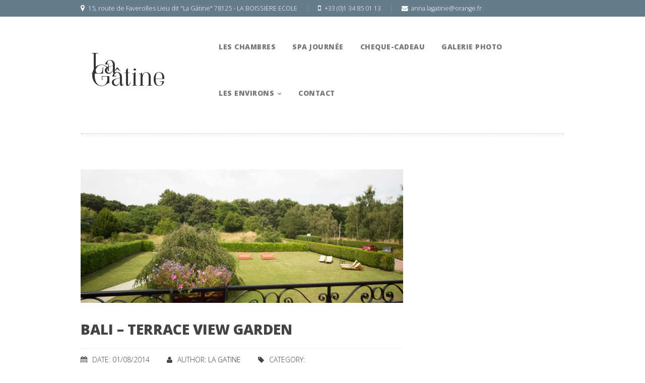

--- FILE ---
content_type: text/html; charset=UTF-8
request_url: https://www.la-gatine.fr/gallery/cabourg-terrace-view-garden/
body_size: 8514
content:

<!DOCTYPE html>
<!--[if IE 8 ]>    <html class="ie8" lang="fr-FR"> <![endif]-->
<!--[if IE 9 ]>    <html class="ie9" lang="fr-FR"> <![endif]-->
<!--[if (gt IE 9)|!(IE)]><!--> <html lang="fr-FR"> <!--<![endif]-->
	<head>
		<title>La Gâtine Spa et chambres d&#039;hôtes</title>
		
		<link type="image/x-icon" rel="icon" href="https://www.la-gatine.fr/wp-content/themes/wpnation/favicon.ico"  /> 
		<meta name="viewport" content="width=device-width, initial-scale=1.0">			
		<link rel="preconnect" href="https://fonts.gstatic.com">
		<link href="https://fonts.googleapis.com/css2?family=Viaoda+Libre&display=swap" rel="stylesheet">
		<meta name='robots' content='max-image-preview:large' />
<link rel='dns-prefetch' href='//maps.googleapis.com' />
<link rel='dns-prefetch' href='//fonts.googleapis.com' />
<link rel="alternate" type="application/rss+xml" title="La Gâtine Spa et chambres d&#039;hôtes &raquo; Flux" href="https://www.la-gatine.fr/feed/" />
<link rel="alternate" title="oEmbed (JSON)" type="application/json+oembed" href="https://www.la-gatine.fr/wp-json/oembed/1.0/embed?url=https%3A%2F%2Fwww.la-gatine.fr%2Fgallery%2Fcabourg-terrace-view-garden%2F" />
<link rel="alternate" title="oEmbed (XML)" type="text/xml+oembed" href="https://www.la-gatine.fr/wp-json/oembed/1.0/embed?url=https%3A%2F%2Fwww.la-gatine.fr%2Fgallery%2Fcabourg-terrace-view-garden%2F&#038;format=xml" />
<style id='wp-img-auto-sizes-contain-inline-css' type='text/css'>
img:is([sizes=auto i],[sizes^="auto," i]){contain-intrinsic-size:3000px 1500px}
/*# sourceURL=wp-img-auto-sizes-contain-inline-css */
</style>
<style id='wp-emoji-styles-inline-css' type='text/css'>

	img.wp-smiley, img.emoji {
		display: inline !important;
		border: none !important;
		box-shadow: none !important;
		height: 1em !important;
		width: 1em !important;
		margin: 0 0.07em !important;
		vertical-align: -0.1em !important;
		background: none !important;
		padding: 0 !important;
	}
/*# sourceURL=wp-emoji-styles-inline-css */
</style>
<style id='wp-block-library-inline-css' type='text/css'>
:root{--wp-block-synced-color:#7a00df;--wp-block-synced-color--rgb:122,0,223;--wp-bound-block-color:var(--wp-block-synced-color);--wp-editor-canvas-background:#ddd;--wp-admin-theme-color:#007cba;--wp-admin-theme-color--rgb:0,124,186;--wp-admin-theme-color-darker-10:#006ba1;--wp-admin-theme-color-darker-10--rgb:0,107,160.5;--wp-admin-theme-color-darker-20:#005a87;--wp-admin-theme-color-darker-20--rgb:0,90,135;--wp-admin-border-width-focus:2px}@media (min-resolution:192dpi){:root{--wp-admin-border-width-focus:1.5px}}.wp-element-button{cursor:pointer}:root .has-very-light-gray-background-color{background-color:#eee}:root .has-very-dark-gray-background-color{background-color:#313131}:root .has-very-light-gray-color{color:#eee}:root .has-very-dark-gray-color{color:#313131}:root .has-vivid-green-cyan-to-vivid-cyan-blue-gradient-background{background:linear-gradient(135deg,#00d084,#0693e3)}:root .has-purple-crush-gradient-background{background:linear-gradient(135deg,#34e2e4,#4721fb 50%,#ab1dfe)}:root .has-hazy-dawn-gradient-background{background:linear-gradient(135deg,#faaca8,#dad0ec)}:root .has-subdued-olive-gradient-background{background:linear-gradient(135deg,#fafae1,#67a671)}:root .has-atomic-cream-gradient-background{background:linear-gradient(135deg,#fdd79a,#004a59)}:root .has-nightshade-gradient-background{background:linear-gradient(135deg,#330968,#31cdcf)}:root .has-midnight-gradient-background{background:linear-gradient(135deg,#020381,#2874fc)}:root{--wp--preset--font-size--normal:16px;--wp--preset--font-size--huge:42px}.has-regular-font-size{font-size:1em}.has-larger-font-size{font-size:2.625em}.has-normal-font-size{font-size:var(--wp--preset--font-size--normal)}.has-huge-font-size{font-size:var(--wp--preset--font-size--huge)}.has-text-align-center{text-align:center}.has-text-align-left{text-align:left}.has-text-align-right{text-align:right}.has-fit-text{white-space:nowrap!important}#end-resizable-editor-section{display:none}.aligncenter{clear:both}.items-justified-left{justify-content:flex-start}.items-justified-center{justify-content:center}.items-justified-right{justify-content:flex-end}.items-justified-space-between{justify-content:space-between}.screen-reader-text{border:0;clip-path:inset(50%);height:1px;margin:-1px;overflow:hidden;padding:0;position:absolute;width:1px;word-wrap:normal!important}.screen-reader-text:focus{background-color:#ddd;clip-path:none;color:#444;display:block;font-size:1em;height:auto;left:5px;line-height:normal;padding:15px 23px 14px;text-decoration:none;top:5px;width:auto;z-index:100000}html :where(.has-border-color){border-style:solid}html :where([style*=border-top-color]){border-top-style:solid}html :where([style*=border-right-color]){border-right-style:solid}html :where([style*=border-bottom-color]){border-bottom-style:solid}html :where([style*=border-left-color]){border-left-style:solid}html :where([style*=border-width]){border-style:solid}html :where([style*=border-top-width]){border-top-style:solid}html :where([style*=border-right-width]){border-right-style:solid}html :where([style*=border-bottom-width]){border-bottom-style:solid}html :where([style*=border-left-width]){border-left-style:solid}html :where(img[class*=wp-image-]){height:auto;max-width:100%}:where(figure){margin:0 0 1em}html :where(.is-position-sticky){--wp-admin--admin-bar--position-offset:var(--wp-admin--admin-bar--height,0px)}@media screen and (max-width:600px){html :where(.is-position-sticky){--wp-admin--admin-bar--position-offset:0px}}

/*# sourceURL=wp-block-library-inline-css */
</style><style id='global-styles-inline-css' type='text/css'>
:root{--wp--preset--aspect-ratio--square: 1;--wp--preset--aspect-ratio--4-3: 4/3;--wp--preset--aspect-ratio--3-4: 3/4;--wp--preset--aspect-ratio--3-2: 3/2;--wp--preset--aspect-ratio--2-3: 2/3;--wp--preset--aspect-ratio--16-9: 16/9;--wp--preset--aspect-ratio--9-16: 9/16;--wp--preset--color--black: #000000;--wp--preset--color--cyan-bluish-gray: #abb8c3;--wp--preset--color--white: #ffffff;--wp--preset--color--pale-pink: #f78da7;--wp--preset--color--vivid-red: #cf2e2e;--wp--preset--color--luminous-vivid-orange: #ff6900;--wp--preset--color--luminous-vivid-amber: #fcb900;--wp--preset--color--light-green-cyan: #7bdcb5;--wp--preset--color--vivid-green-cyan: #00d084;--wp--preset--color--pale-cyan-blue: #8ed1fc;--wp--preset--color--vivid-cyan-blue: #0693e3;--wp--preset--color--vivid-purple: #9b51e0;--wp--preset--gradient--vivid-cyan-blue-to-vivid-purple: linear-gradient(135deg,rgb(6,147,227) 0%,rgb(155,81,224) 100%);--wp--preset--gradient--light-green-cyan-to-vivid-green-cyan: linear-gradient(135deg,rgb(122,220,180) 0%,rgb(0,208,130) 100%);--wp--preset--gradient--luminous-vivid-amber-to-luminous-vivid-orange: linear-gradient(135deg,rgb(252,185,0) 0%,rgb(255,105,0) 100%);--wp--preset--gradient--luminous-vivid-orange-to-vivid-red: linear-gradient(135deg,rgb(255,105,0) 0%,rgb(207,46,46) 100%);--wp--preset--gradient--very-light-gray-to-cyan-bluish-gray: linear-gradient(135deg,rgb(238,238,238) 0%,rgb(169,184,195) 100%);--wp--preset--gradient--cool-to-warm-spectrum: linear-gradient(135deg,rgb(74,234,220) 0%,rgb(151,120,209) 20%,rgb(207,42,186) 40%,rgb(238,44,130) 60%,rgb(251,105,98) 80%,rgb(254,248,76) 100%);--wp--preset--gradient--blush-light-purple: linear-gradient(135deg,rgb(255,206,236) 0%,rgb(152,150,240) 100%);--wp--preset--gradient--blush-bordeaux: linear-gradient(135deg,rgb(254,205,165) 0%,rgb(254,45,45) 50%,rgb(107,0,62) 100%);--wp--preset--gradient--luminous-dusk: linear-gradient(135deg,rgb(255,203,112) 0%,rgb(199,81,192) 50%,rgb(65,88,208) 100%);--wp--preset--gradient--pale-ocean: linear-gradient(135deg,rgb(255,245,203) 0%,rgb(182,227,212) 50%,rgb(51,167,181) 100%);--wp--preset--gradient--electric-grass: linear-gradient(135deg,rgb(202,248,128) 0%,rgb(113,206,126) 100%);--wp--preset--gradient--midnight: linear-gradient(135deg,rgb(2,3,129) 0%,rgb(40,116,252) 100%);--wp--preset--font-size--small: 13px;--wp--preset--font-size--medium: 20px;--wp--preset--font-size--large: 36px;--wp--preset--font-size--x-large: 42px;--wp--preset--spacing--20: 0.44rem;--wp--preset--spacing--30: 0.67rem;--wp--preset--spacing--40: 1rem;--wp--preset--spacing--50: 1.5rem;--wp--preset--spacing--60: 2.25rem;--wp--preset--spacing--70: 3.38rem;--wp--preset--spacing--80: 5.06rem;--wp--preset--shadow--natural: 6px 6px 9px rgba(0, 0, 0, 0.2);--wp--preset--shadow--deep: 12px 12px 50px rgba(0, 0, 0, 0.4);--wp--preset--shadow--sharp: 6px 6px 0px rgba(0, 0, 0, 0.2);--wp--preset--shadow--outlined: 6px 6px 0px -3px rgb(255, 255, 255), 6px 6px rgb(0, 0, 0);--wp--preset--shadow--crisp: 6px 6px 0px rgb(0, 0, 0);}:where(.is-layout-flex){gap: 0.5em;}:where(.is-layout-grid){gap: 0.5em;}body .is-layout-flex{display: flex;}.is-layout-flex{flex-wrap: wrap;align-items: center;}.is-layout-flex > :is(*, div){margin: 0;}body .is-layout-grid{display: grid;}.is-layout-grid > :is(*, div){margin: 0;}:where(.wp-block-columns.is-layout-flex){gap: 2em;}:where(.wp-block-columns.is-layout-grid){gap: 2em;}:where(.wp-block-post-template.is-layout-flex){gap: 1.25em;}:where(.wp-block-post-template.is-layout-grid){gap: 1.25em;}.has-black-color{color: var(--wp--preset--color--black) !important;}.has-cyan-bluish-gray-color{color: var(--wp--preset--color--cyan-bluish-gray) !important;}.has-white-color{color: var(--wp--preset--color--white) !important;}.has-pale-pink-color{color: var(--wp--preset--color--pale-pink) !important;}.has-vivid-red-color{color: var(--wp--preset--color--vivid-red) !important;}.has-luminous-vivid-orange-color{color: var(--wp--preset--color--luminous-vivid-orange) !important;}.has-luminous-vivid-amber-color{color: var(--wp--preset--color--luminous-vivid-amber) !important;}.has-light-green-cyan-color{color: var(--wp--preset--color--light-green-cyan) !important;}.has-vivid-green-cyan-color{color: var(--wp--preset--color--vivid-green-cyan) !important;}.has-pale-cyan-blue-color{color: var(--wp--preset--color--pale-cyan-blue) !important;}.has-vivid-cyan-blue-color{color: var(--wp--preset--color--vivid-cyan-blue) !important;}.has-vivid-purple-color{color: var(--wp--preset--color--vivid-purple) !important;}.has-black-background-color{background-color: var(--wp--preset--color--black) !important;}.has-cyan-bluish-gray-background-color{background-color: var(--wp--preset--color--cyan-bluish-gray) !important;}.has-white-background-color{background-color: var(--wp--preset--color--white) !important;}.has-pale-pink-background-color{background-color: var(--wp--preset--color--pale-pink) !important;}.has-vivid-red-background-color{background-color: var(--wp--preset--color--vivid-red) !important;}.has-luminous-vivid-orange-background-color{background-color: var(--wp--preset--color--luminous-vivid-orange) !important;}.has-luminous-vivid-amber-background-color{background-color: var(--wp--preset--color--luminous-vivid-amber) !important;}.has-light-green-cyan-background-color{background-color: var(--wp--preset--color--light-green-cyan) !important;}.has-vivid-green-cyan-background-color{background-color: var(--wp--preset--color--vivid-green-cyan) !important;}.has-pale-cyan-blue-background-color{background-color: var(--wp--preset--color--pale-cyan-blue) !important;}.has-vivid-cyan-blue-background-color{background-color: var(--wp--preset--color--vivid-cyan-blue) !important;}.has-vivid-purple-background-color{background-color: var(--wp--preset--color--vivid-purple) !important;}.has-black-border-color{border-color: var(--wp--preset--color--black) !important;}.has-cyan-bluish-gray-border-color{border-color: var(--wp--preset--color--cyan-bluish-gray) !important;}.has-white-border-color{border-color: var(--wp--preset--color--white) !important;}.has-pale-pink-border-color{border-color: var(--wp--preset--color--pale-pink) !important;}.has-vivid-red-border-color{border-color: var(--wp--preset--color--vivid-red) !important;}.has-luminous-vivid-orange-border-color{border-color: var(--wp--preset--color--luminous-vivid-orange) !important;}.has-luminous-vivid-amber-border-color{border-color: var(--wp--preset--color--luminous-vivid-amber) !important;}.has-light-green-cyan-border-color{border-color: var(--wp--preset--color--light-green-cyan) !important;}.has-vivid-green-cyan-border-color{border-color: var(--wp--preset--color--vivid-green-cyan) !important;}.has-pale-cyan-blue-border-color{border-color: var(--wp--preset--color--pale-cyan-blue) !important;}.has-vivid-cyan-blue-border-color{border-color: var(--wp--preset--color--vivid-cyan-blue) !important;}.has-vivid-purple-border-color{border-color: var(--wp--preset--color--vivid-purple) !important;}.has-vivid-cyan-blue-to-vivid-purple-gradient-background{background: var(--wp--preset--gradient--vivid-cyan-blue-to-vivid-purple) !important;}.has-light-green-cyan-to-vivid-green-cyan-gradient-background{background: var(--wp--preset--gradient--light-green-cyan-to-vivid-green-cyan) !important;}.has-luminous-vivid-amber-to-luminous-vivid-orange-gradient-background{background: var(--wp--preset--gradient--luminous-vivid-amber-to-luminous-vivid-orange) !important;}.has-luminous-vivid-orange-to-vivid-red-gradient-background{background: var(--wp--preset--gradient--luminous-vivid-orange-to-vivid-red) !important;}.has-very-light-gray-to-cyan-bluish-gray-gradient-background{background: var(--wp--preset--gradient--very-light-gray-to-cyan-bluish-gray) !important;}.has-cool-to-warm-spectrum-gradient-background{background: var(--wp--preset--gradient--cool-to-warm-spectrum) !important;}.has-blush-light-purple-gradient-background{background: var(--wp--preset--gradient--blush-light-purple) !important;}.has-blush-bordeaux-gradient-background{background: var(--wp--preset--gradient--blush-bordeaux) !important;}.has-luminous-dusk-gradient-background{background: var(--wp--preset--gradient--luminous-dusk) !important;}.has-pale-ocean-gradient-background{background: var(--wp--preset--gradient--pale-ocean) !important;}.has-electric-grass-gradient-background{background: var(--wp--preset--gradient--electric-grass) !important;}.has-midnight-gradient-background{background: var(--wp--preset--gradient--midnight) !important;}.has-small-font-size{font-size: var(--wp--preset--font-size--small) !important;}.has-medium-font-size{font-size: var(--wp--preset--font-size--medium) !important;}.has-large-font-size{font-size: var(--wp--preset--font-size--large) !important;}.has-x-large-font-size{font-size: var(--wp--preset--font-size--x-large) !important;}
/*# sourceURL=global-styles-inline-css */
</style>

<style id='classic-theme-styles-inline-css' type='text/css'>
/*! This file is auto-generated */
.wp-block-button__link{color:#fff;background-color:#32373c;border-radius:9999px;box-shadow:none;text-decoration:none;padding:calc(.667em + 2px) calc(1.333em + 2px);font-size:1.125em}.wp-block-file__button{background:#32373c;color:#fff;text-decoration:none}
/*# sourceURL=/wp-includes/css/classic-themes.min.css */
</style>
<link rel='stylesheet' id='nation-calendar-style-css' href='https://www.la-gatine.fr/wp-content/plugins/nation-booking/includes/css/calendar-style.css?ver=b0881fb0801ada9dfeb7025fee04f9ec' type='text/css' media='all' />
<link rel='stylesheet' id='rs-plugin-settings-css' href='https://www.la-gatine.fr/wp-content/plugins/revslider/public/assets/css/rs6.css?ver=6.0.7' type='text/css' media='all' />
<style id='rs-plugin-settings-inline-css' type='text/css'>
#rs-demo-id {}
/*# sourceURL=rs-plugin-settings-inline-css */
</style>
<link rel='stylesheet' id='bookingcalendar-css' href='https://www.la-gatine.fr/wp-content/themes/wpnation/css/booking-calendar-pro.css?ver=b0881fb0801ada9dfeb7025fee04f9ec' type='text/css' media='all' />
<link rel='stylesheet' id='settings-css' href='https://www.la-gatine.fr/wp-content/themes/wpnation/css/settings.css?ver=b0881fb0801ada9dfeb7025fee04f9ec' type='text/css' media='all' />
<link rel='stylesheet' id='style-css' href='https://www.la-gatine.fr/wp-content/themes/wpnation/style.css?ver=3.6' type='text/css' media='all' />
<link rel='stylesheet' id='options-css' href='https://www.la-gatine.fr/wp-content/themes/wpnation/css/options.css?ver=b0881fb0801ada9dfeb7025fee04f9ec' type='text/css' media='all' />
<link rel='stylesheet' id='mytheme-opensans-css' href='https://fonts.googleapis.com/css?family=Open+Sans%3A300%2C400%2C800&#038;ver=b0881fb0801ada9dfeb7025fee04f9ec' type='text/css' media='all' />
<script type="text/javascript" src="https://www.la-gatine.fr/wp-includes/js/jquery/jquery.min.js?ver=3.7.1" id="jquery-core-js"></script>
<script type="text/javascript" src="https://www.la-gatine.fr/wp-includes/js/jquery/jquery-migrate.min.js?ver=3.4.1" id="jquery-migrate-js"></script>
<script type="text/javascript" src="https://www.la-gatine.fr/wp-content/plugins/revslider/public/assets/js/revolution.tools.min.js?ver=6.0" id="tp-tools-js"></script>
<script type="text/javascript" src="https://www.la-gatine.fr/wp-content/plugins/revslider/public/assets/js/rs6.min.js?ver=6.0.7" id="revmin-js"></script>
<script type="text/javascript" src="https://maps.googleapis.com/maps/api/js?key=AIzaSyBmBuDC_vTJbOoetjlAFKd5WEct5F-yNu4&amp;sensor=false&amp;ver=b0881fb0801ada9dfeb7025fee04f9ec" id="google-maps-js"></script>
<script type="text/javascript" src="https://www.la-gatine.fr/wp-includes/js/jquery/ui/core.min.js?ver=1.13.3" id="jquery-ui-core-js"></script>
<script type="text/javascript" src="https://www.la-gatine.fr/wp-includes/js/jquery/ui/datepicker.min.js?ver=1.13.3" id="jquery-ui-datepicker-js"></script>
<script type="text/javascript" id="jquery-ui-datepicker-js-after">
/* <![CDATA[ */
jQuery(function(jQuery){jQuery.datepicker.setDefaults({"closeText":"Fermer","currentText":"Aujourd\u2019hui","monthNames":["janvier","f\u00e9vrier","mars","avril","mai","juin","juillet","ao\u00fbt","septembre","octobre","novembre","d\u00e9cembre"],"monthNamesShort":["Jan","F\u00e9v","Mar","Avr","Mai","Juin","Juil","Ao\u00fbt","Sep","Oct","Nov","D\u00e9c"],"nextText":"Suivant","prevText":"Pr\u00e9c\u00e9dent","dayNames":["dimanche","lundi","mardi","mercredi","jeudi","vendredi","samedi"],"dayNamesShort":["dim","lun","mar","mer","jeu","ven","sam"],"dayNamesMin":["D","L","M","M","J","V","S"],"dateFormat":"dd/mm/yy","firstDay":1,"isRTL":false});});
//# sourceURL=jquery-ui-datepicker-js-after
/* ]]> */
</script>
<script type="text/javascript" src="https://www.la-gatine.fr/wp-content/themes/wpnation/js/smoothScroll.js?ver=1.2.1" id="smoothscroll-js"></script>
<script type="text/javascript" src="https://www.la-gatine.fr/wp-content/themes/wpnation/js/jflickrfeed.js?ver=3.0" id="jflickrfeed-js"></script>
<script type="text/javascript" src="https://www.la-gatine.fr/wp-content/themes/wpnation/js/retina.js?ver=3.0" id="retina-js"></script>
<script type="text/javascript" id="allscript-js-extra">
/* <![CDATA[ */
var nationOption = {"menuColor":"#677c8b","primaryColor":"#de543e","mainSlider":"1","bookingCalendar":"1","templatePath":"https://www.la-gatine.fr/wp-content/themes/wpnation","showMap":"1","mapCenter":"48.684259, 1.615141","mapZoom":"8","mapType":"ROADMAP","mapMarker":"48.684259, 1.615141","mapTitle":"La G\u00e2tine maison d'h\u00f4tes","findusAddress":"15, route de Faverolles Lieu dit \"La G\u00e2tine\" 78125 - LA BOISSIERE ECOLE. GPS: 48 \u00b0 north latitude 41 133 1 36 997 east longitude In case of difficulties to come, or if you are late , do not hesitate to call us  +33 (0)1 34 85 01 13","dateformat":"european","monthShortNames":"Jan,Feb,Mar,Apr,May,Jun,Jul,Aug,Sep,Oct,Nov,Dec]","monthLongNames":"January,February,March,April,May,June,July,August,September,October,November,December","dayShortNames":"Sun,Mon,Tue,Wed,Thu,Fri,Sat","dayLongNames":"Sunday,Monday,Tuesday,Wednesday,Thursday,Friday,Saturday","dayMicroNames":"Su,Mo,Tu,We,Th,Fr,Sa"};
//# sourceURL=allscript-js-extra
/* ]]> */
</script>
<script type="text/javascript" src="https://www.la-gatine.fr/wp-content/themes/wpnation/js/allscript.js?ver=1.4" id="allscript-js"></script>
<link rel="https://api.w.org/" href="https://www.la-gatine.fr/wp-json/" /><link rel="EditURI" type="application/rsd+xml" title="RSD" href="https://www.la-gatine.fr/xmlrpc.php?rsd" />

<link rel="canonical" href="https://www.la-gatine.fr/gallery/cabourg-terrace-view-garden/" />
<link rel='shortlink' href='https://www.la-gatine.fr/?p=1125' />
<meta name="generator" content="Powered by Slider Revolution 6.0.7 - responsive, Mobile-Friendly Slider Plugin for WordPress with comfortable drag and drop interface." />
<link rel="icon" href="https://www.la-gatine.fr/wp-content/uploads/2014/08/cropped-gallery-toscane1-32x32.jpg" sizes="32x32" />
<link rel="icon" href="https://www.la-gatine.fr/wp-content/uploads/2014/08/cropped-gallery-toscane1-192x192.jpg" sizes="192x192" />
<link rel="apple-touch-icon" href="https://www.la-gatine.fr/wp-content/uploads/2014/08/cropped-gallery-toscane1-180x180.jpg" />
<meta name="msapplication-TileImage" content="https://www.la-gatine.fr/wp-content/uploads/2014/08/cropped-gallery-toscane1-270x270.jpg" />
<script type="text/javascript">function setREVStartSize(a){try{var b,c=document.getElementById(a.c).parentNode.offsetWidth;if(c=0===c||isNaN(c)?window.innerWidth:c,a.tabw=void 0===a.tabw?0:parseInt(a.tabw),a.thumbw=void 0===a.thumbw?0:parseInt(a.thumbw),a.tabh=void 0===a.tabh?0:parseInt(a.tabh),a.thumbh=void 0===a.thumbh?0:parseInt(a.thumbh),a.tabhide=void 0===a.tabhide?0:parseInt(a.tabhide),a.thumbhide=void 0===a.thumbhide?0:parseInt(a.thumbhide),a.mh=void 0===a.mh||""==a.mh?0:a.mh,"fullscreen"===a.layout||"fullscreen"===a.l)b=Math.max(a.mh,window.innerHeight);else{for(var d in a.gw=Array.isArray(a.gw)?a.gw:[a.gw],a.rl)(void 0===a.gw[d]||0===a.gw[d])&&(a.gw[d]=a.gw[d-1]);for(var d in a.gh=void 0===a.el||""===a.el||Array.isArray(a.el)&&0==a.el.length?a.gh:a.el,a.gh=Array.isArray(a.gh)?a.gh:[a.gh],a.rl)(void 0===a.gh[d]||0===a.gh[d])&&(a.gh[d]=a.gh[d-1]);var e,f=Array(a.rl.length),g=0;for(var d in a.tabw=a.tabhide>=c?0:a.tabw,a.thumbw=a.thumbhide>=c?0:a.thumbw,a.tabh=a.tabhide>=c?0:a.tabh,a.thumbh=a.thumbhide>=c?0:a.thumbh,a.rl)f[d]=a.rl[d]<window.innerWidth?0:a.rl[d];for(var d in e=f[0],f)e>f[d]&&0<f[d]&&(e=f[d],g=d);var h=c>a.gw[g]+a.tabw+a.thumbw?1:(c-(a.tabw+a.thumbw))/a.gw[g];b=a.gh[g]*h+(a.tabh+a.thumbh)}void 0===window.rs_init_css&&(window.rs_init_css=document.head.appendChild(document.createElement("style"))),document.getElementById(a.c).height=b,window.rs_init_css.innerHTML+="#"+a.c+"_wrapper { height: "+b+"px }"}catch(a){console.log("Failure at Presize of Slider:"+a)}};</script>
		<style type="text/css" id="wp-custom-css">
			.rooms-list-item-wrap:last-of-type {
    display: none;
}		</style>
		 
	</head>
	<body id="to-top" class="wp-singular gallery-template-default single single-gallery postid-1125 wp-theme-wpnation">
						
		<div id="wrapper">
			<!-- BEGIN HEADER -->
			<header id="main-page-header-wrap" class=''>
				
								 
				<!-- BEGIN TOP INFO BAR -->
				<div id="headcontainer">
					<div id="top-sticky-bar" class="container">
						<div id="sticky-top-bar">
							<div id="top-contact-wrap">
								<!-- BEGIN TOP CONTACT INFO -->
								<div id="top-street-address"><span class="icon-map-marker"></span>15, route de Faverolles Lieu dit "La Gâtine" 78125 - LA BOISSIERE ECOLE</div>
								<div id="top-phone"><span class="icon-mobile-phone"></span>+33 (0)1 34 85 01 13</div>
								<div id="top-email"><span class="icon-envelope"></span> anna.lagatine@orange.fr</div>


								<!-- END TOP CONTACT INFO -->
								
																
							</div>
						</div>
					</div>
										
				</div>
				<!-- END TOP INFO BAR -->
				
							
				<!-- BEGIN LOGO AND NAVIGATION WRAP -->

				<div id="logocontainer" class="container">
					<div id="top-logo-menu-wrap" class="sixteen columns clearfix">
						<div class="four columns" id="top-logo-wrap">
					
							<!-- MAIN LOGO -->
							<a href="https://www.la-gatine.fr" class='text-logo'>La Gâtine</a>
						</div>
					
						<div class="twelve columns" id="top-navigation-menu-wrap">
					
							<!-- BEGIN MAIN MOBILE NAVIGATION -->
							<ul id="mobile-navigation-menu"><li><span class="icon-reorder"></span><ul id="mobile-navigation-menu-list"><li class="menu-item menu-item-type-post_type menu-item-object-page menu-item-1137"><a href="https://www.la-gatine.fr/les-chambres/">LES CHAMBRES</a></li>
<li class="menu-item menu-item-type-post_type menu-item-object-rooms menu-item-62684"><a href="https://www.la-gatine.fr/rooms/spa-journee/">SPA JOURNÉE</a></li>
<li class="menu-item menu-item-type-post_type menu-item-object-page menu-item-62720"><a href="https://www.la-gatine.fr/cheque-cadeau/">Cheque-cadeau</a></li>
<li class="menu-item menu-item-type-post_type menu-item-object-page menu-item-1220"><a href="https://www.la-gatine.fr/la-gatine-en-images/">Galerie photo</a></li>
<li class="menu-item menu-item-type-post_type menu-item-object-page menu-item-has-children menu-item-1203"><a href="https://www.la-gatine.fr/restaurant-2/">Les environs	<li class="menu-item menu-item-type-post_type menu-item-object-page menu-item-1208"><a href="https://www.la-gatine.fr/restaurant-2/">-RESTAURANTS</a></li>
	<li class="menu-item menu-item-type-post_type menu-item-object-page menu-item-1126"><a href="https://www.la-gatine.fr/chateaux/">-Châteaux</a></li>
	<li class="menu-item menu-item-type-post_type menu-item-object-page menu-item-1205"><a href="https://www.la-gatine.fr/musee/">-Musées</a></li>
	<li class="menu-item menu-item-type-post_type menu-item-object-page menu-item-1202"><a href="https://www.la-gatine.fr/sports-2/">-Loisirs</a></li>
	<li class="menu-item menu-item-type-post_type menu-item-object-page menu-item-1204"><a href="https://www.la-gatine.fr/autres/">-Autres</a></li>
</a></li>
<li class="menu-item menu-item-type-post_type menu-item-object-page menu-item-1234"><a href="https://www.la-gatine.fr/contact/">Contact</a></li>
</ul></li></ul>	
							<!-- END MAIN MOBILE NAVIGATION -->
						
							<!-- BEGIN MAIN NAVIGATION -->
							<ul id="top-navigation-menu" class="dropdown menu"><li class="menu-item menu-item-type-post_type menu-item-object-page"><a href="https://www.la-gatine.fr/les-chambres/"><div class="top-navigation-content-wrap">LES CHAMBRES</div></a></li>
<li class="menu-item menu-item-type-post_type menu-item-object-rooms"><a href="https://www.la-gatine.fr/rooms/spa-journee/"><div class="top-navigation-content-wrap">SPA JOURNÉE</div></a></li>
<li class="menu-item menu-item-type-post_type menu-item-object-page"><a href="https://www.la-gatine.fr/cheque-cadeau/"><div class="top-navigation-content-wrap">Cheque-cadeau</div></a></li>
<li class="menu-item menu-item-type-post_type menu-item-object-page"><a href="https://www.la-gatine.fr/la-gatine-en-images/"><div class="top-navigation-content-wrap">Galerie photo</div></a></li>
<li class="menu-item menu-item-type-post_type menu-item-object-page menu-item-has-children"><a href="https://www.la-gatine.fr/restaurant-2/"><div class="top-navigation-content-wrap">Les environs</div></a>
<ul class='sub_menu'>
<li class='submenu-arrow-wrap'><div class='top-submenu-arrow'></div></li>	<li class="menu-item menu-item-type-post_type menu-item-object-page"><a href="https://www.la-gatine.fr/restaurant-2/">RESTAURANTS</a></li>
<li class='submenu-arrow-wrap'><div class='top-submenu-arrow'></div></li>	<li class="menu-item menu-item-type-post_type menu-item-object-page"><a href="https://www.la-gatine.fr/chateaux/">Châteaux</a></li>
<li class='submenu-arrow-wrap'><div class='top-submenu-arrow'></div></li>	<li class="menu-item menu-item-type-post_type menu-item-object-page"><a href="https://www.la-gatine.fr/musee/">Musées</a></li>
<li class='submenu-arrow-wrap'><div class='top-submenu-arrow'></div></li>	<li class="menu-item menu-item-type-post_type menu-item-object-page"><a href="https://www.la-gatine.fr/sports-2/">Loisirs</a></li>
<li class='submenu-arrow-wrap'><div class='top-submenu-arrow'></div></li>	<li class="menu-item menu-item-type-post_type menu-item-object-page"><a href="https://www.la-gatine.fr/autres/">Autres</a></li>
</ul>
</li>
<li class="menu-item menu-item-type-post_type menu-item-object-page"><a href="https://www.la-gatine.fr/contact/"><div class="top-navigation-content-wrap">Contact</div></a></li>
</ul>							
							<!-- END MAIN NAVIGATION -->
							
													</div>
					</div>
				</div>
				<!-- END LOGO AND NAVIGATION WRAP -->
		
			</header>
			<!-- END HEADER -->		<!-- BEGIN BLOG TITLE -->
		<div id='top-divider' class='container'></div>		<!-- END BLOG TITLE -->
		
		<!-- BEGIN BLOG CONTENT -->
		<div class="container">
			
						<div class="columns blog-wrap blog-single eleven">
				
								
				<!-- BEGIN BLOG POST -->
				<div class="blog-post-wrap post-1125 gallery type-gallery status-publish has-post-thumbnail hentry">
					<div class="blog-image-wrap">
						<img width="815" height="338" src="https://www.la-gatine.fr/wp-content/uploads/2014/08/Gallery-cabourgvuejardin-815x338.jpg" class="main-blog-images wp-post-image" alt="" decoding="async" fetchpriority="high" />					</div>
					<div class="blog-post-header">
						Bali &#8211; Terrace View Garden					</div>
					<div class="blog-post-meta-wrap">
						<div class="blog-category"><span class="icon-calendar"></span>Date: 01/08/2014</div>
						<div class="blog-author"><span class="icon-user"></span>Author: <a href="https://www.la-gatine.fr/author/lagatine_admin/" title="Articles par La Gatine" rel="author">La Gatine</a></div>
						<div class="blog-category"><span class="icon-tag"></span>Category: </div>
						<div class="clear"></div>
					</div>
					<div class="blog-post-content">
						<p></p>
												
						<div class="blog-tag-wrap"></div>
					</div>				
					
										
								
				</div>
				<!-- END BLOG POST -->
												
			</div>
			
					
		
			<!-- BLOG SIDEBAR -->
			<div class="four columns offset-by-one blog-sidebar">
					
			</div>
			<!-- END BLOG SIDEBAR -->
			
						
		</div>
		<!-- END BLOG CONTENT -->
	
	
	<!-- BEGIN FOOTER -->
	<footer>
		<div id="footer-wrap">
			<div class="container">
				<div id="prefooter-wrap">
					
					<!-- <div class="five columns">
						&nbsp;	
					</div> -->
					
					<!-- <div class="five columns">
						&nbsp;	
					</div> -->
					
					<!-- 
					<div class="five columns offset-by-one">
						&nbsp;					</div>
					-->
					
					<div id="copyright-wrap">
						<div id="copyright-text"><p>Copyright © 2022   La Gâtine - Chambre d'hôtes &amp; Spa - Rambouillet</p></div>
						<div id="copyright-links"><a href="http://www.la-gatine.fr/contact/">Nous contacter<span class="footer_menu_divider">&nbsp;&nbsp;&#47;&nbsp;&nbsp;</span></a></div>
					</div>
				
				</div>
			</div>
		</div>
	</footer>
	<!-- END FOOTER -->
	
	</div>
	<a href="#to-top" id="back-to-top"><span class="icon-chevron-up"></span></a>
	
	<script type="speculationrules">
{"prefetch":[{"source":"document","where":{"and":[{"href_matches":"/*"},{"not":{"href_matches":["/wp-*.php","/wp-admin/*","/wp-content/uploads/*","/wp-content/*","/wp-content/plugins/*","/wp-content/themes/wpnation/*","/*\\?(.+)"]}},{"not":{"selector_matches":"a[rel~=\"nofollow\"]"}},{"not":{"selector_matches":".no-prefetch, .no-prefetch a"}}]},"eagerness":"conservative"}]}
</script>
<script type="text/javascript" id="custom-calendar-js-extra">
/* <![CDATA[ */
var bookingOption = {"ajaxurl":"https://www.la-gatine.fr/wp-admin/admin-ajax.php","currency":"\u20ac","available":"available","booked":"booked"};
//# sourceURL=custom-calendar-js-extra
/* ]]> */
</script>
<script type="text/javascript" src="https://www.la-gatine.fr/wp-content/plugins/nation-booking/includes/js/calendar-script.js?ver=b0881fb0801ada9dfeb7025fee04f9ec" id="custom-calendar-js"></script>
<script id="wp-emoji-settings" type="application/json">
{"baseUrl":"https://s.w.org/images/core/emoji/17.0.2/72x72/","ext":".png","svgUrl":"https://s.w.org/images/core/emoji/17.0.2/svg/","svgExt":".svg","source":{"concatemoji":"https://www.la-gatine.fr/wp-includes/js/wp-emoji-release.min.js?ver=b0881fb0801ada9dfeb7025fee04f9ec"}}
</script>
<script type="module">
/* <![CDATA[ */
/*! This file is auto-generated */
const a=JSON.parse(document.getElementById("wp-emoji-settings").textContent),o=(window._wpemojiSettings=a,"wpEmojiSettingsSupports"),s=["flag","emoji"];function i(e){try{var t={supportTests:e,timestamp:(new Date).valueOf()};sessionStorage.setItem(o,JSON.stringify(t))}catch(e){}}function c(e,t,n){e.clearRect(0,0,e.canvas.width,e.canvas.height),e.fillText(t,0,0);t=new Uint32Array(e.getImageData(0,0,e.canvas.width,e.canvas.height).data);e.clearRect(0,0,e.canvas.width,e.canvas.height),e.fillText(n,0,0);const a=new Uint32Array(e.getImageData(0,0,e.canvas.width,e.canvas.height).data);return t.every((e,t)=>e===a[t])}function p(e,t){e.clearRect(0,0,e.canvas.width,e.canvas.height),e.fillText(t,0,0);var n=e.getImageData(16,16,1,1);for(let e=0;e<n.data.length;e++)if(0!==n.data[e])return!1;return!0}function u(e,t,n,a){switch(t){case"flag":return n(e,"\ud83c\udff3\ufe0f\u200d\u26a7\ufe0f","\ud83c\udff3\ufe0f\u200b\u26a7\ufe0f")?!1:!n(e,"\ud83c\udde8\ud83c\uddf6","\ud83c\udde8\u200b\ud83c\uddf6")&&!n(e,"\ud83c\udff4\udb40\udc67\udb40\udc62\udb40\udc65\udb40\udc6e\udb40\udc67\udb40\udc7f","\ud83c\udff4\u200b\udb40\udc67\u200b\udb40\udc62\u200b\udb40\udc65\u200b\udb40\udc6e\u200b\udb40\udc67\u200b\udb40\udc7f");case"emoji":return!a(e,"\ud83e\u1fac8")}return!1}function f(e,t,n,a){let r;const o=(r="undefined"!=typeof WorkerGlobalScope&&self instanceof WorkerGlobalScope?new OffscreenCanvas(300,150):document.createElement("canvas")).getContext("2d",{willReadFrequently:!0}),s=(o.textBaseline="top",o.font="600 32px Arial",{});return e.forEach(e=>{s[e]=t(o,e,n,a)}),s}function r(e){var t=document.createElement("script");t.src=e,t.defer=!0,document.head.appendChild(t)}a.supports={everything:!0,everythingExceptFlag:!0},new Promise(t=>{let n=function(){try{var e=JSON.parse(sessionStorage.getItem(o));if("object"==typeof e&&"number"==typeof e.timestamp&&(new Date).valueOf()<e.timestamp+604800&&"object"==typeof e.supportTests)return e.supportTests}catch(e){}return null}();if(!n){if("undefined"!=typeof Worker&&"undefined"!=typeof OffscreenCanvas&&"undefined"!=typeof URL&&URL.createObjectURL&&"undefined"!=typeof Blob)try{var e="postMessage("+f.toString()+"("+[JSON.stringify(s),u.toString(),c.toString(),p.toString()].join(",")+"));",a=new Blob([e],{type:"text/javascript"});const r=new Worker(URL.createObjectURL(a),{name:"wpTestEmojiSupports"});return void(r.onmessage=e=>{i(n=e.data),r.terminate(),t(n)})}catch(e){}i(n=f(s,u,c,p))}t(n)}).then(e=>{for(const n in e)a.supports[n]=e[n],a.supports.everything=a.supports.everything&&a.supports[n],"flag"!==n&&(a.supports.everythingExceptFlag=a.supports.everythingExceptFlag&&a.supports[n]);var t;a.supports.everythingExceptFlag=a.supports.everythingExceptFlag&&!a.supports.flag,a.supports.everything||((t=a.source||{}).concatemoji?r(t.concatemoji):t.wpemoji&&t.twemoji&&(r(t.twemoji),r(t.wpemoji)))});
//# sourceURL=https://www.la-gatine.fr/wp-includes/js/wp-emoji-loader.min.js
/* ]]> */
</script>
	
  </body>
</html>

--- FILE ---
content_type: text/css
request_url: https://www.la-gatine.fr/wp-content/themes/wpnation/style.css?ver=3.6
body_size: 32180
content:
/*

Theme Name: Nation
Theme URI: http://themeforest.net/item/nation-hotel-responsive-wordpress-theme/6895743
Description: Nation Hotel is a responsive WordPress theme created by using latest HTML5 and CSS3 techniques and specially designed for Hotels, Motels, B&B, Guest House, Hostels and any other hospitality businesses.
Author: raybreaker
Author URI: http://themeforest.net/user/raybreaker
Version: 1.1
License: Themeforest
License: GNU General Public License version 3.0
License URI: http://www.gnu.org/licenses/gpl-3.0.html
Tags: black, light, two-columns, left-sidebar, right-sidebar, responsive-layout, custom-background, custom-menu, editor-style, featured-images, full-width-template, post-formats, theme-options, translation-ready
Text Domain: nation 
All files, unless otherwise stated, are released under the GNU General Public License

*/

/*
.page-template-gallery-without-header #jquery-lightbox,
.page-template-gallery-without-header #lightbox-container-image-box{
	width:1024px !important;
}

.page-template-gallery-without-header #lightbox-image,
.page-template-gallery-without-header #lightbox-container-image-data-box{
	width:1004px !important;
}
*/

    

#top-logo-menu-wrap, #top-logo-wrap {
	display:flex !important;	
}

.text-logo {
	text-decoration: none;
	font-size: 4em;
	font-family: 'Viaoda Libre', cursive;
	align-self: center;
}

.restaurant-header {
	margin-top: 60px !important;
    text-align: center;
    font-size: 1.5em !important;
    margin-bottom: 40px !important;
    font-weight: 600 !important;
}

.restaurant-wrap {
	word-break: break-all;
	box-sizing:border-box;
	border-radius: 25px;
    border: 3px solid #f0f0f0;
    display: flex;
    width: 100%;
    padding: 40px;
	background-color:#f9f9f9;
}

.restaurant-wrap-image {
	width:35%;
}

.restaurant-wrap-content {
	width:65%;
	text-align:center;
}

.restaurant-wrap-content div {
	margin-bottom:5px;
}

#main-contact-wrap {
	text-align: center;
    margin-bottom: 50px;
    display: flex;
    font-size: 2.3em;
    /* margin-top: 30px; */
    margin-top: -25px;
    justify-content: center;
    font-weight: 400;
}

#phone-wrap {
	margin-right:100px;
}

#phone-wrap span, #mail-wrap span {
	font-size:1.1em;
	margin-right:8px;
}

.google-experience-wrap {
	padding-top: 10px;
    display: flex;
    width: 100%;
}

.google-experience-wrap .icon-chevron-right {
	display:none !important;
	visibility: hidden !important;
}

.google-experience-image{
	margin-right:12px
}

.google-experience {
	display:block;
	width:100%;
	clear:both;
	font-weight:600;
}

.google-experience a span {
	display:none !important;
}

.wpml-ls-legacy-list-horizontal {
	display:none !important;
}

#extra-bed-wrap { 
font-weight:300;
margin-bottom:15px;
}

.resend-datepicker {
	z-index:1000000000 !important;
}

.menu-item a[href="http://www.la-gatine.fr/page-with-header-example/?lang=en"]{
	display:none;
}

/* 	Default style section 
(styles for theme itself may be found in "NATION style" section below) 

/* Table of Content

	#Reset & Basics
	#Basic Styles
	#Typography
	#Links
	#Lists
	#Images
	#Buttons
	#Forms
	#Misc */


/* #Reset & Basics (Inspired by E. Meyers)
================================================== */

html, body, div, span, applet, object, iframe, h1, h2, h3, h4, h5, h6, p, blockquote, pre, a, abbr, acronym, address, big, cite, code, del, dfn, em, img, ins, kbd, q, s, samp, small, strike, strong, sub, sup, tt, var, b, u, i, center, dl, dt, dd, ol, ul, li, fieldset, form, label, legend, table, caption, tbody, tfoot, thead, tr, th, td, article, aside, canvas, details, embed, figure, figcaption, footer, header, hgroup, menu, nav, output, ruby, section, summary, time, mark, audio, video {
	margin: 0;
	padding: 0;
	border: 0;
	font-size: 100%;
	font: inherit;
	vertical-align: baseline; 
}

article, aside, details, figcaption, figure, footer, header, hgroup, menu, nav, section {
	display: block; 
}

body {
	line-height: 1; 
}

ol, ul {
	list-style: none; 
}

blockquote, q {
	quotes: none; 
}

blockquote:before, blockquote:after,
q:before, q:after {
	content: '';
	content: none; 
}

table {
	border-collapse: collapse;
	border-spacing: 0; 
}

b {
	font-weight:bold !Important;
}
	
i {
	font-style:italic !Important;
}


/* #Basic Styles
================================================== */

body {
	background: #fff;
	font: 14px/21px "Open Sans", sans-serif;
	color: #444;
	-webkit-font-smoothing: antialiased; /* Fix for webkit rendering */
	-webkit-text-size-adjust: 100%;
}


/* #Typography
================================================== */

h1, h2, h3, h4, h5, h6 {
	color:#181818;
	font-family:"Open Sans", sans-serif;
	font-weight:normal; 
}

h1 a, h2 a, h3 a, h4 a, h5 a, h6 a { 
	font-weight:inherit; 
}

h1 { 
/*	font-size:46px; 
	line-height:50px; 
	margin-bottom:14px;
*/
}

h2 { 
/*	font-size:35px; 
	line-height:40px; 
	margin-bottom:10px; 
*/}

h3 { 
	font-size:28px;
	line-height:34px; 
	margin-bottom:8px; 
}

h4 { 
	font-size:21px; 
	line-height:30px; 
	margin-bottom:4px; 
}

h5 { 
	font-size:17px; 
	line-height:24px; 
}

h6 { 
	font-size:14px; 
	line-height:21px; 
}

.subheader { 
	color:#777; 
}

p { 
	margin:0 0 20px 0; 
	font-family:"Open Sans", sans-serif; 
}

p img { 
	margin:0 10px 0 0; 
}

p.lead { 
	font-size:21px; 
	line-height:27px; 
	color:#777;
}
	
div { 
	line-height:24px;
	font-family:"Open Sans", sans-serif; 
}

em { 
	font-style:italic; 
}

strong { 
	font-weight:bold; 
	color:#333; 
}

small { 
	font-size:80%; 
}

#titre_fiche { 
	font-size:28px;
	line-height:34px; 
	margin-bottom:8px; 
}

/*	Blockquotes  */

blockquote, blockquote p { 
	font-size:17px; 
	line-height:30px; 
	color:#666; 
	font-style: italic; 
	margin-bottom:6px;
}
	
blockquote { 
	padding:9px 20px 0 19px; 
	border-left:1px solid #ddd; 
}

blockquote cite { 
	display:block; 
	font-size:12px; 
	color:#555; 
}

blockquote cite:before { 
	content:"\2014 \0020"; 
}

blockquote cite a, blockquote cite a:visited, blockquote cite a:visited { 
	color:#555; 
}

hr { 
	border:solid #ddd; 
	border-width:1px 0 0; 
	clear:both; 
	margin:10px 0 30px; 
	height:0; 
}

pre {
	overflow:auto;
	margin-bottom:30px;
}

address {
	font-style:italic;
	margin-bottom:30px;
}

abbr,acronym {
	border-bottom: 1px dotted black;
	cursor:pointer;
}

big {
	font-size:1.1em;
	font-weight:bold;
}

code ,kbd, tt, var {
	font-family: monospace;
}

q:before {
	content: "\201c";
}
q:after {
	content: "\201d";
}

sup,
sub {
	height: 0;
	line-height: 1;
	vertical-align: baseline;
	_vertical-align: bottom;
	position: relative;
	
}

sup {
	bottom: 1ex;
}

sub {
	top: .5ex;
}

/* #Links
================================================== */

a, a:visited { 
	color:#333; 
	text-decoration:underline; 
	outline:0; 
}

a:hover, a:focus { 
	color:#000; 
}

p a, p a:visited { 
	line-height:inherit; 
}


/* #Lists
================================================== */

ul, ol { 
	margin-bottom:20px; 
}

ul { 
	list-style:none outside; 
}

ul {
	margin-left: 20px;
	list-style-type: disc;
	font-family:'Open Sans', sans-serif;
	font-weight:300;
}

ol { 
	list-style:decimal; 
}

ol, ul.square, ul.circle, ul.disc { 
	margin-left: 30px; 
}

ul.square { 
	list-style:square outside; 
}

ul.circle { 
	list-style:circle outside; 
}

ul.disc { 
	list-style:disc outside; 
}

ul ul, ul ol,
ol ol, ol ul { 
	margin:10px 0 12px 30px; 
	font-size:90%;  
}

ul ul li, ul ol li,
ol ol li, ol ul li { 
	margin-bottom:6px; 
}

li { 
	line-height:31px; 
	margin-bottom:16px; 
}

ul.large li { 
	line-height:21px; 
}

li p { 
	line-height: 21px; 
}

dt {
    font-weight: bold;
    text-decoration: underline;
}

dd {
   margin: 0;
   padding: 0 0 0.5em 0;
 }


/* #Images
================================================== */

img.scale-with-grid {
	max-width: 100%;
	height: auto; 
}


/* #Buttons
================================================== */

.button, button, input[type="submit"],
input[type="reset"], input[type="button"] {
	border:1px solid #ccc;
	border-top:1px solid #ccc;
	border-left:1px solid #ccc;
	-moz-border-radius:3px;
	-webkit-border-radius:3px;
	border-radius:3px;
	color:#444;
	display:inline-block;
	font-size:11px;
	font-weight:bold;
	text-decoration:none;
	cursor:pointer;
	margin-bottom:20px;
	line-height:normal;
	padding:8px 10px;
	font-family:"Open Sans", Arial , sans-serif; 
	box-shadow:0 !important;
	outline:0 !important;
}

.button.full-width, button.full-width,
input[type="submit"].full-width,
input[type="reset"].full-width,
input[type="button"].full-width {
	width:100%;
	padding-left:0 !important;
	padding-right:0 !important;
	text-align:center; 
}


/* #Dividers
================================================== */
.divider {
	margin-top:40px !important;
	margin-bottom:60px !important;
}

.divider.type-1 {
	border-bottom:1px dotted #ddd;
}

.divider.type-2 {
	border-top:1px solid #e0e0e0;
	border-bottom:1px solid #e0e0e0;
	height:4px;
}


/* Fix for odd Mozilla border & padding issues */

button::-moz-focus-inner,
input::-moz-focus-inner {
	border:0;
	padding:0;
}


/* #Forms
================================================== */

form {
	margin-bottom:20px; 
}

fieldset {
	margin-bottom:20px; 
}

input[type="text"],
input[type="password"],
input[type="email"],
textarea, select {
	border:1px solid #ccc;
	padding:6px 4px;
	outline:none;
	-moz-border-radius:2px;
	-webkit-border-radius:2px;
	border-radius:2px;
	color:#777;
	margin:0;
	width:210px;
	max-width:100%;
	display:block;
	margin-bottom:20px;
	background:#fff; 
	font-weight:300;
	font-family:"Open Sans",sans-serif;
}

select {
	padding:0; 
}

textarea {
	min-height:60px; 
}

label, legend {
	display:block;
	font-weight:bold;
	font-size:13px;  
}

select {
	width:220px; 
}

input[type="checkbox"] {
	display:inline; 
}

label span,
legend span {
	font-weight:normal;
	font-size:13px;
	color:#444; 
}


/* #Misc

================================================== */

.remove-bottom { 
	margin-bottom:0 !important; 
}

.half-bottom { 
	margin-bottom:10px !important; 
}

.add-bottom { 
	margin-bottom:20px !important; 
}


/* BASE SKELETON GRID INITIALIZING

/* Table of Contents
==================================================
    #Base 960 Grid
	#Desktops and laptops
    #Tablet (Portrait)
    #Mobile (Portrait)
    #Mobile (Landscape)
    #Clearing */



/* #Base 960 Grid
================================================== */

.container { 
	position:relative; 
	width:960px; 
	margin:0 auto; 
	padding:0; 
}

.container .column,
.container .columns { 
	float:left; 
	display:inline; 
	margin-left:10px; 
	margin-right:10px; 
}

.row { 
	margin-bottom:20px; 
}

/* Nested Column Classes */
.column.alpha, .columns.alpha { 
	margin-left:0; 
}

.column.omega, .columns.omega { 
	margin-right:0; 
}

/* Base Grid */
.container .one.column,
.container .one.columns { 
	width:40px;  
}

.container .two.columns { 
	width:100px; 
}

.container .three.columns { 
	width:160px; 
}

.container .four.columns { 
	width:220px; 
}

.container .five.columns { 
	width:280px; 
}

.container .six.columns {
	width:340px; 
}

.container .seven.columns { 
	width:400px; 
}

.container .eight.columns { 
	width:460px; 
}

.container .nine.columns { 
	width:520px; 
}

.container .ten.columns { 
	width:580px; 
}

.container .eleven.columns { 
	width:640px; 
}

.container .twelve.columns { 
	width:700px; 
}

.container .thirteen.columns { 
	width:760px; 
}

.container .fourteen.columns { 
	width:820px; 
}

.container .fifteen.columns { 
	width:880px; 
}

.container .sixteen.columns { 
	width:940px; 
}

.container .one-third.column { 
	width:300px; 
}

.container .two-thirds.column { 
	width:620px; 
}

/* Offsets */
.container .offset-by-one { 
	padding-left:60px;  
}

.container .offset-by-two { 
	padding-left:120px; 
}

.container .offset-by-three { 
	padding-left:180px; 
}

.container .offset-by-four { 
	padding-left:240px; 
}

.container .offset-by-five { 
	padding-left:300px; 
}

.container .offset-by-six { 
	padding-left:360px; 
}

.container .offset-by-seven { 
	padding-left:420px; 
}

.container .offset-by-eight { 
	padding-left:480px; 
}

.container .offset-by-nine { 
	padding-left:540px; 
}

.container .offset-by-ten { 
	padding-left:600px; 
}

.container .offset-by-eleven { 
	padding-left:660px; 
}

.container .offset-by-twelve { 
	padding-left:720px; 
}

.container .offset-by-thirteen { 
	padding-left:780px; 
}

.container .offset-by-fourteen { 
	padding-left:840px; 
}

.container .offset-by-fifteen { 
	padding-left:900px; 
}


/* Desktops and laptops
================================================== */

/* Note: Design for a width of 1290+ */
	
@media only screen and (min-width : 1290px) {
	.container { 
		width:1224px; 
	}

	.container .column,
	.container .columns { 
		margin-left:10px; 
		margin-right: 10px;  
	}

	.column.alpha, .columns.alpha { 
		margin-left:0; 
		margin-right:10px; 
	}

	.column.omega, .columns.omega { 
		margin-right:0; 
		margin-left:10px; 
	}

	.alpha.omega { 
		margin-left:0; 
		margin-right:0; 
	}

	.container .one.column,
	.container .one.columns { 
		width:56px; 
	}

	.container .two.columns { 
		width:132px; 
	}

	.container .three.columns { 
		width:208px; 
	}

	.container .four.columns { 
		width:284px; 
	}

	.container .five.columns { 
		width:360px; 
	}

	.container .six.columns { 
		width:436px; 
	}

	.container .seven.columns { 
		width:512px; 
	}

	.container .eight.columns { 
		width:588px; 
	}

	.container .nine.columns { 
		width:664px; 
	}

	.container .ten.columns { 
		width:740px; 
	}

	.container .eleven.columns { 
		width:816px; 
	}

	.container .twelve.columns { 
		width:892px; 
	}

	.container .thirteen.columns { 
		width:968px; 
	}


	.container .fourteen.columns { 
		width:1044px; 
	}

	.container .fifteen.columns { 
		width:1140px; 
	}

	.container .sixteen.columns { 
		width:1224px; 
	}

	.container .one-third.column { 
		width:390px; 
	}

	.container .two-thirds.column { 
		width:785px; 
	}

	
	/* Offsets */
	
	.container .offset-by-one { 
		padding-left:76px; 
	}

	.container .offset-by-two { 
		padding-left:152px; 
	}

	.container .offset-by-three { 
		padding-left:228px; 
	}

	.container .offset-by-four { 
		padding-left:304px; 
	}

	.container .offset-by-five { 
		padding-left:380px; 
	}

	.container .offset-by-six { 
		padding-left:456px; 
	}

	.container .offset-by-seven { 
		padding-left:532px; 
	}

	.container .offset-by-eight { 
		padding-left:608px; 
	}

	.container .offset-by-nine { 
		padding-left:684px; 
	}

	.container .offset-by-ten { 
		padding-left:760px; 
	}

	.container .offset-by-eleven { 
		padding-left:836px; 
	}

	.container .offset-by-twelve { 
		padding-left:912px; 
	}

	.container .offset-by-thirteen { 
		padding-left:988px; 
	}

	.container .offset-by-fourteen { 
		padding-left:1064px; 
	}

	.container .offset-by-fifteen { 
		padding-left: 1140px; 
	}
		
	.row-wrap {
		margin-left:auto !important;
		margin-right:auto !important;
	}
}
	

/* #Tablet (Portrait)
================================================== */


/* Note: Design for a width of 768px */

@media only screen and (min-width: 769px) and (max-width: 1029px) {
	
	.container { 
		width:768px; 
	}
	
	.container .column,
	.container .columns { 
		margin-left:10px; 
		margin-right: 10px;  
	}
    
	.column.alpha, .columns.alpha { 
		margin-left:0; 
		margin-right:10px; 
	}
    
	.column.omega, .columns.omega { 
		margin-right:0; 
		margin-left:10px; 
	}
    
	.alpha.omega { 
		margin-left:0; 
		margin-right:0; 
	}

    .container .one.column,  
	.container .one.columns {
		width:28px; 
	}
    
	.container .two.columns { 
		width:76px; 
	}
    
	.container .three.columns { 
		width:124px; 
	}
    
    .container .four.columns { 
		width:172px; 
	}
    
    .container .five.columns { 
		width:220px; 
	}

	.container .six.columns { 
		width:268px; 
	}

	.container .seven.columns{ 
		width:316px; 
	}

	.container .eight.columns { 
		width:364px; 
	}

	.container .nine.columns { 
		width:412px; 
	}

	.container .ten.columns { 
		width:460px; 
	}

	.container .eleven.columns { 
		width:508px; 
	}

	.container .twelve.columns { 
		width:556px; 
	}

	.container .thirteen.columns { 
		width:604px; 
	}

	.container .fourteen.columns { 
		width:652px; 
	}

	.container .fifteen.columns { 
		width:700px; 
	}

	.container .sixteen.columns { 
		width:748px; 
	}

	.container .one-third.column { 
		width:236px; 
	}

	.container .two-thirds.column { 
		width:492px; 
	}

	
    /* Offsets */
    
	.container .offset-by-one { 
		padding-left:48px; 
	}

	.container .offset-by-two { 
		padding-left:96px; 
	}

	.container .offset-by-three { 
		padding-left:144px; 
	}

	.container .offset-by-four { 
		padding-left:192px; 
	}

	.container .offset-by-five { 
		padding-left:240px; 
	}

	.container .offset-by-six { 
		padding-left:288px; 
	}
		
	.container .offset-by-seven { 
		padding-left:336px; 
	}

	.container .offset-by-eight { 
		padding-left:384px; 
	}

	.container .offset-by-nine { 
		padding-left:432px; 
	}

	.container .offset-by-ten { 
		padding-left:480px; 
	}

	.container .offset-by-eleven { 
		padding-left:528px; 
	}

	.container .offset-by-twelve { 
		padding-left:576px; 
	}

	.container .offset-by-thirteen { 
		padding-left:624px; 
	}

	.container .offset-by-fourteen { 
		padding-left:672px; 
	}

	.container .offset-by-fifteen { 
		padding-left:720px; 
	}
	
}


/*  #Mobile (Portrait)
================================================== */

/* Note: Design for a width of 320px */

@media only screen and (max-width: 768px) {
	
	.container { 
		width:300px; 
	}

	.container .columns,
	.container .column { 
		margin:0; 
	}

	.container .one.column,
	.container .one.columns,
	.container .two.columns,
	.container .three.columns,
	.container .four.columns,
    .container .five.columns,
    .container .six.columns,
    .container .seven.columns,
    .container .eight.columns,
    .container .nine.columns,
    .container .ten.columns,
    .container .eleven.columns,
    .container .twelve.columns,
    .container .thirteen.columns,
    .container .fourteen.columns,
    .container .fifteen.columns,
    .container .sixteen.columns,
    .container .one-third.column,
    .container .two-thirds.column  { 
		width:300px; 
	}

	
     /* Offsets */

	.container .offset-by-one,
    .container .offset-by-two,
    .container .offset-by-three,
    .container .offset-by-four,
    .container .offset-by-five,
    .container .offset-by-six,
    .container .offset-by-seven,
    .container .offset-by-eight,
    .container .offset-by-nine,
    .container .offset-by-ten,
    .container .offset-by-eleven,
    .container .offset-by-twelve,
    .container .offset-by-thirteen,
    .container .offset-by-fourteen,
    .container .offset-by-fifteen { 
		padding-left:0; 
	}

}


/* #Mobile (Landscape)
================================================== */

    /* Note: Design for a width of 480px */

@media only screen and (min-width: 480px) and (max-width: 768px) {

    .container { 
		width:420px; 
	}

    .container .columns,
    .container .column { 
		margin:0; 
	}

    .container .one.column,
    .container .one.columns,
    .container .two.columns,
    .container .three.columns,
    .container .four.columns,
    .container .five.columns,
    .container .six.columns,
    .container .seven.columns,
    .container .eight.columns,
    .container .nine.columns,
    .container .ten.columns,
    .container .eleven.columns,
    .container .twelve.columns,
    .container .thirteen.columns,
    .container .fourteen.columns,
    .container .fifteen.columns,
    .container .sixteen.columns,
    .container .one-third.column,
    .container .two-thirds.column { 
		width:420px; 
	}
	
}


/* #Clearing
================================================== */


/* Self Clearing Goodness */

.container:after { 
	content:"\0020"; 
	display:block; 
	height:0; 
	clear:both; 
	visibility:hidden; 
}


/* Use clearfix class on parent to clear nested columns,
or wrap each row of columns in a <div class="row"> */

.clearfix:before,
.clearfix:after,
.row:before,
.row:after {
    content: '\0020';
    display: block;
    overflow: hidden;
    visibility: hidden;
    width: 0;
    height: 0; 
}

.row:after,
.clearfix:after {
	clear: both; 
}

.row, .clearfix {
    zoom: 1; 
}


/* You can also use a <br class="clear" /> to clear columns */

.clear {
    clear:both;
    display:block;
    overflow:hidden;
    visibility:hidden;
    width:0;
    height:0;
}


/* NATION meta style

/* Table of Contents
==================================================
    #Font Awesome
	#Modal window style
    #jQuery lightbox plugin
	#NATION typography style


/* #Font Awesome
================================================== */

@font-face{font-family:'FontAwesome';src:url('font/fontawesome-webfont.eot?v=3.2.1');src:url('font/fontawesome-webfont.eot?#iefix&v=3.2.1') format('embedded-opentype'),url('font/fontawesome-webfont.woff?v=3.2.1') format('woff'),url('font/fontawesome-webfont.ttf?v=3.2.1') format('truetype'),url('font/fontawesome-webfont.svg#fontawesomeregular?v=3.2.1') format('svg');font-weight:normal;font-style:normal;}[class^="icon-"],[class*=" icon-"]{font-family:FontAwesome;font-weight:normal;font-style:normal;text-decoration:inherit;-webkit-font-smoothing:antialiased;*margin-right:.3em;}
[class^="icon-"]:before,[class*=" icon-"]:before{text-decoration:inherit;speak:none;}
.icon-large:before{vertical-align:-10%;font-size:1.3333333333333333em;}
a [class^="icon-"],a [class*=" icon-"]{display:inline;}
[class^="icon-"].icon-fixed-width,[class*=" icon-"].icon-fixed-width{display:inline-block;width:1.1428571428571428em;text-align:right;padding-right:0.2857142857142857em;}[class^="icon-"].icon-fixed-width.icon-large,[class*=" icon-"].icon-fixed-width.icon-large{width:1.4285714285714286em;}
.icons-ul{margin-left:2.142857142857143em;list-style-type:none;}.icons-ul>li{position:relative;}
.icons-ul .icon-li{position:absolute;left:-2.142857142857143em;width:2.142857142857143em;text-align:center;line-height:inherit;}
[class^="icon-"].hide,[class*=" icon-"].hide{display:none;}
.icon-muted{color:#eeeeee;}
.icon-light{color:#ffffff;}
.icon-dark{color:#333333;}
.icon-border{border:solid 1px #eeeeee;padding:.2em .25em .15em;-webkit-border-radius:3px;-moz-border-radius:3px;border-radius:3px;}
.icon-2x{font-size:2em;}.icon-2x.icon-border{border-width:2px;-webkit-border-radius:4px;-moz-border-radius:4px;border-radius:4px;}
.icon-3x{font-size:3em;}.icon-3x.icon-border{border-width:3px;-webkit-border-radius:5px;-moz-border-radius:5px;border-radius:5px;}
.icon-4x{font-size:4em;}.icon-4x.icon-border{border-width:4px;-webkit-border-radius:6px;-moz-border-radius:6px;border-radius:6px;}
.icon-5x{font-size:5em;}.icon-5x.icon-border{border-width:5px;-webkit-border-radius:7px;-moz-border-radius:7px;border-radius:7px;}
.pull-right{float:right;}
.pull-left{float:left;}
[class^="icon-"].pull-left,[class*=" icon-"].pull-left{margin-right:.3em;}
[class^="icon-"].pull-right,[class*=" icon-"].pull-right{margin-left:.3em;}
[class^="icon-"],[class*=" icon-"]{display:inline;width:auto;height:auto;line-height:normal;vertical-align:baseline;background-image:none;background-position:0% 0%;background-repeat:repeat;margin-top:0;}
.icon-white,.nav-pills>.active>a>[class^="icon-"],.nav-pills>.active>a>[class*=" icon-"],.nav-list>.active>a>[class^="icon-"],.nav-list>.active>a>[class*=" icon-"],.navbar-inverse .nav>.active>a>[class^="icon-"],.navbar-inverse .nav>.active>a>[class*=" icon-"],.dropdown-menu>li>a:hover>[class^="icon-"],.dropdown-menu>li>a:hover>[class*=" icon-"],.dropdown-menu>.active>a>[class^="icon-"],.dropdown-menu>.active>a>[class*=" icon-"],.dropdown-submenu:hover>a>[class^="icon-"],.dropdown-submenu:hover>a>[class*=" icon-"]{background-image:none;}
.btn [class^="icon-"].icon-large,.nav [class^="icon-"].icon-large,.btn [class*=" icon-"].icon-large,.nav [class*=" icon-"].icon-large{line-height:.9em;}
.btn [class^="icon-"].icon-spin,.nav [class^="icon-"].icon-spin,.btn [class*=" icon-"].icon-spin,.nav [class*=" icon-"].icon-spin{display:inline-block;}
.nav-tabs [class^="icon-"],.nav-pills [class^="icon-"],.nav-tabs [class*=" icon-"],.nav-pills [class*=" icon-"],.nav-tabs [class^="icon-"].icon-large,.nav-pills [class^="icon-"].icon-large,.nav-tabs [class*=" icon-"].icon-large,.nav-pills [class*=" icon-"].icon-large{line-height:.9em;}
.btn [class^="icon-"].pull-left.icon-2x,.btn [class*=" icon-"].pull-left.icon-2x,.btn [class^="icon-"].pull-right.icon-2x,.btn [class*=" icon-"].pull-right.icon-2x{margin-top:.18em;}
.btn [class^="icon-"].icon-spin.icon-large,.btn [class*=" icon-"].icon-spin.icon-large{line-height:.8em;}
.btn.btn-small [class^="icon-"].pull-left.icon-2x,.btn.btn-small [class*=" icon-"].pull-left.icon-2x,.btn.btn-small [class^="icon-"].pull-right.icon-2x,.btn.btn-small [class*=" icon-"].pull-right.icon-2x{margin-top:.25em;}
.btn.btn-large [class^="icon-"],.btn.btn-large [class*=" icon-"]{margin-top:0;}.btn.btn-large [class^="icon-"].pull-left.icon-2x,.btn.btn-large [class*=" icon-"].pull-left.icon-2x,.btn.btn-large [class^="icon-"].pull-right.icon-2x,.btn.btn-large [class*=" icon-"].pull-right.icon-2x{margin-top:.05em;}
.btn.btn-large [class^="icon-"].pull-left.icon-2x,.btn.btn-large [class*=" icon-"].pull-left.icon-2x{margin-right:.2em;}
.btn.btn-large [class^="icon-"].pull-right.icon-2x,.btn.btn-large [class*=" icon-"].pull-right.icon-2x{margin-left:.2em;}
.nav-list [class^="icon-"],.nav-list [class*=" icon-"]{line-height:inherit;}
.icon-stack{position:relative;display:inline-block;width:2em;height:2em;line-height:2em;vertical-align:-35%;}.icon-stack [class^="icon-"],.icon-stack [class*=" icon-"]{display:block;text-align:center;position:absolute;width:100%;height:100%;font-size:1em;line-height:inherit;*line-height:2em;}
.icon-stack .icon-stack-base{font-size:2em;*line-height:1em;}
.icon-spin{display:inline-block;-moz-animation:spin 2s infinite linear;-o-animation:spin 2s infinite linear;-webkit-animation:spin 2s infinite linear;animation:spin 2s infinite linear;}
a .icon-stack,a .icon-spin{display:inline-block;text-decoration:none;}
@-moz-keyframes spin{0%{-moz-transform:rotate(0deg);} 100%{-moz-transform:rotate(359deg);}}@-webkit-keyframes spin{0%{-webkit-transform:rotate(0deg);} 100%{-webkit-transform:rotate(359deg);}}@-o-keyframes spin{0%{-o-transform:rotate(0deg);} 100%{-o-transform:rotate(359deg);}}@-ms-keyframes spin{0%{-ms-transform:rotate(0deg);} 100%{-ms-transform:rotate(359deg);}}@keyframes spin{0%{transform:rotate(0deg);} 100%{transform:rotate(359deg);}}.icon-rotate-90:before{-webkit-transform:rotate(90deg);-moz-transform:rotate(90deg);-ms-transform:rotate(90deg);-o-transform:rotate(90deg);transform:rotate(90deg);filter:progid:DXImageTransform.Microsoft.BasicImage(rotation=1);}
.icon-rotate-180:before{-webkit-transform:rotate(180deg);-moz-transform:rotate(180deg);-ms-transform:rotate(180deg);-o-transform:rotate(180deg);transform:rotate(180deg);filter:progid:DXImageTransform.Microsoft.BasicImage(rotation=2);}
.icon-rotate-270:before{-webkit-transform:rotate(270deg);-moz-transform:rotate(270deg);-ms-transform:rotate(270deg);-o-transform:rotate(270deg);transform:rotate(270deg);filter:progid:DXImageTransform.Microsoft.BasicImage(rotation=3);}
.icon-flip-horizontal:before{-webkit-transform:scale(-1, 1);-moz-transform:scale(-1, 1);-ms-transform:scale(-1, 1);-o-transform:scale(-1, 1);transform:scale(-1, 1);}
.icon-flip-vertical:before{-webkit-transform:scale(1, -1);-moz-transform:scale(1, -1);-ms-transform:scale(1, -1);-o-transform:scale(1, -1);transform:scale(1, -1);}
a .icon-rotate-90:before,a .icon-rotate-180:before,a .icon-rotate-270:before,a .icon-flip-horizontal:before,a .icon-flip-vertical:before{display:inline-block;}
.icon-glass:before{content:"\f000";}
.icon-music:before{content:"\f001";}
.icon-search:before{content:"\f002";}
.icon-envelope-alt:before{content:"\f003";}
.icon-heart:before{content:"\f004";}
.icon-star:before{content:"\f005";}
.icon-star-empty:before{content:"\f006";}
.icon-user:before{content:"\f007";}
.icon-film:before{content:"\f008";}
.icon-th-large:before{content:"\f009";}
.icon-th:before{content:"\f00a";}
.icon-th-list:before{content:"\f00b";}
.icon-ok:before{content:"\f00c";}
.icon-remove:before{content:"\f00d";}
.icon-zoom-in:before{content:"\f00e";}
.icon-zoom-out:before{content:"\f010";}
.icon-power-off:before,.icon-off:before{content:"\f011";}
.icon-signal:before{content:"\f012";}
.icon-gear:before,.icon-cog:before{content:"\f013";}
.icon-trash:before{content:"\f014";}
.icon-home:before{content:"\f015";}
.icon-file-alt:before{content:"\f016";}
.icon-time:before{content:"\f017";}
.icon-road:before{content:"\f018";}
.icon-download-alt:before{content:"\f019";}
.icon-download:before{content:"\f01a";}
.icon-upload:before{content:"\f01b";}
.icon-inbox:before{content:"\f01c";}
.icon-play-circle:before{content:"\f01d";}
.icon-rotate-right:before,.icon-repeat:before{content:"\f01e";}
.icon-refresh:before{content:"\f021";}
.icon-list-alt:before{content:"\f022";}
.icon-lock:before{content:"\f023";}
.icon-flag:before{content:"\f024";}
.icon-headphones:before{content:"\f025";}
.icon-volume-off:before{content:"\f026";}
.icon-volume-down:before{content:"\f027";}
.icon-volume-up:before{content:"\f028";}
.icon-qrcode:before{content:"\f029";}
.icon-barcode:before{content:"\f02a";}
.icon-tag:before{content:"\f02b";}
.icon-book:before{content:"\f02d";}
.icon-bookmark:before{content:"\f02e";}
.icon-print:before{content:"\f02f";}
.icon-camera:before{content:"\f030";}
.icon-font:before{content:"\f031";}
.icon-bold:before{content:"\f032";}
.icon-italic:before{content:"\f033";}
.icon-text-height:before{content:"\f034";}
.icon-text-width:before{content:"\f035";}
.icon-align-left:before{content:"\f036";}
.icon-align-center:before{content:"\f037";}
.icon-align-right:before{content:"\f038";}
.icon-align-justify:before{content:"\f039";}
.icon-list:before{content:"\f03a";}
.icon-indent-left:before{content:"\f03b";}
.icon-indent-right:before{content:"\f03c";}
.icon-facetime-video:before{content:"\f03d";}
.icon-picture:before{content:"\f03e";}
.icon-pencil:before{content:"\f040";}
.icon-map-marker:before{content:"\f041";}
.icon-adjust:before{content:"\f042";}
.icon-tint:before{content:"\f043";}
.icon-edit:before{content:"\f044";}
.icon-share:before{content:"\f045";}
.icon-check:before{content:"\f046";}
.icon-move:before{content:"\f047";}
.icon-step-backward:before{content:"\f048";}
.icon-fast-backward:before{content:"\f049";}
.icon-backward:before{content:"\f04a";}
.icon-play:before{content:"\f04b";}
.icon-pause:before{content:"\f04c";}
.icon-stop:before{content:"\f04d";}
.icon-forward:before{content:"\f04e";}
.icon-fast-forward:before{content:"\f050";}
.icon-step-forward:before{content:"\f051";}
.icon-eject:before{content:"\f052";}
.icon-chevron-left:before{content:"\f053";}
.icon-chevron-right:before{content:"\f054";}
.icon-plus-sign:before{content:"\f055";}
.icon-minus-sign:before{content:"\f056";}
.icon-remove-sign:before{content:"\f057";}
.icon-ok-sign:before{content:"\f058";}
.icon-question-sign:before{content:"\f059";}
.icon-info-sign:before{content:"\f05a";}
.icon-screenshot:before{content:"\f05b";}
.icon-remove-circle:before{content:"\f05c";}
.icon-ok-circle:before{content:"\f05d";}
.icon-ban-circle:before{content:"\f05e";}
.icon-arrow-left:before{content:"\f060";}
.icon-arrow-right:before{content:"\f061";}
.icon-arrow-up:before{content:"\f062";}
.icon-arrow-down:before{content:"\f063";}
.icon-mail-forward:before,.icon-share-alt:before{content:"\f064";}
.icon-resize-full:before{content:"\f065";}
.icon-resize-small:before{content:"\f066";}
.icon-plus:before{content:"\f067";}
.icon-minus:before{content:"\f068";}
.icon-asterisk:before{content:"\f069";}
.icon-exclamation-sign:before{content:"\f06a";}
.icon-gift:before{content:"\f06b";}
.icon-leaf:before{content:"\f06c";}
.icon-fire:before{content:"\f06d";}
.icon-eye-open:before{content:"\f06e";}
.icon-eye-close:before{content:"\f070";}
.icon-warning-sign:before{content:"\f071";}
.icon-plane:before{content:"\f072";}
.icon-calendar:before{content:"\f073";}
.icon-random:before{content:"\f074";}
.icon-comment:before{content:"\f075";}
.icon-magnet:before{content:"\f076";}
.icon-chevron-up:before{content:"\f077";}
.icon-chevron-down:before{content:"\f078";}
.icon-retweet:before{content:"\f079";}
.icon-shopping-cart:before{content:"\f07a";}
.icon-folder-close:before{content:"\f07b";}
.icon-folder-open:before{content:"\f07c";}
.icon-resize-vertical:before{content:"\f07d";}
.icon-resize-horizontal:before{content:"\f07e";}
.icon-bar-chart:before{content:"\f080";}
.icon-twitter-sign:before{content:"\f081";}
.icon-facebook-sign:before{content:"\f082";}
.icon-camera-retro:before{content:"\f083";}
.icon-key:before{content:"\f084";}
.icon-gears:before,.icon-cogs:before{content:"\f085";}
.icon-comments:before{content:"\f086";}
.icon-thumbs-up-alt:before{content:"\f087";}
.icon-thumbs-down-alt:before{content:"\f088";}
.icon-star-half:before{content:"\f089";}
.icon-heart-empty:before{content:"\f08a";}
.icon-signout:before{content:"\f08b";}
.icon-linkedin-sign:before{content:"\f08c";}
.icon-pushpin:before{content:"\f08d";}
.icon-external-link:before{content:"\f08e";}
.icon-signin:before{content:"\f090";}
.icon-trophy:before{content:"\f091";}
.icon-github-sign:before{content:"\f092";}
.icon-upload-alt:before{content:"\f093";}
.icon-lemon:before{content:"\f094";}
.icon-phone:before{content:"\f095";}
.icon-unchecked:before,.icon-check-empty:before{content:"\f096";}
.icon-bookmark-empty:before{content:"\f097";}
.icon-phone-sign:before{content:"\f098";}
.icon-twitter:before{content:"\f099";}
.icon-facebook:before{content:"\f09a";}
.icon-github:before{content:"\f09b";}
.icon-unlock:before{content:"\f09c";}
.icon-credit-card:before{content:"\f09d";}
.icon-rss:before{content:"\f09e";}
.icon-hdd:before{content:"\f0a0";}
.icon-bullhorn:before{content:"\f0a1";}
.icon-bell:before{content:"\f0a2";}
.icon-certificate:before{content:"\f0a3";}
.icon-hand-right:before{content:"\f0a4";}
.icon-hand-left:before{content:"\f0a5";}
.icon-hand-up:before{content:"\f0a6";}
.icon-hand-down:before{content:"\f0a7";}
.icon-circle-arrow-left:before{content:"\f0a8";}
.icon-circle-arrow-right:before{content:"\f0a9";}
.icon-circle-arrow-up:before{content:"\f0aa";}
.icon-circle-arrow-down:before{content:"\f0ab";}
.icon-globe:before{content:"\f0ac";}
.icon-wrench:before{content:"\f0ad";}
.icon-tasks:before{content:"\f0ae";}
.icon-filter:before{content:"\f0b0";}
.icon-briefcase:before{content:"\f0b1";}
.icon-fullscreen:before{content:"\f0b2";}
.icon-group:before{content:"\f0c0";}
.icon-link:before{content:"\f0c1";}
.icon-cloud:before{content:"\f0c2";}
.icon-beaker:before{content:"\f0c3";}
.icon-cut:before{content:"\f0c4";}
.icon-copy:before{content:"\f0c5";}
.icon-paperclip:before,.icon-paper-clip:before{content:"\f0c6";}
.icon-save:before{content:"\f0c7";}
.icon-sign-blank:before{content:"\f0c8";}
.icon-reorder:before{content:"\f0c9";}
.icon-list-ul:before{content:"\f0ca";}
.icon-list-ol:before{content:"\f0cb";}
.icon-strikethrough:before{content:"\f0cc";}
.icon-underline:before{content:"\f0cd";}
.icon-table:before{content:"\f0ce";}
.icon-magic:before{content:"\f0d0";}
.icon-truck:before{content:"\f0d1";}
.icon-pinterest:before{content:"\f0d2";}
.icon-pinterest-sign:before{content:"\f0d3";}
.icon-google-plus-sign:before{content:"\f0d4";}
.icon-google-plus:before{content:"\f0d5";}
.icon-money:before{content:"\f0d6";}
.icon-caret-down:before{content:"\f0d7";}
.icon-caret-up:before{content:"\f0d8";}
.icon-caret-left:before{content:"\f0d9";}
.icon-caret-right:before{content:"\f0da";}
.icon-columns:before{content:"\f0db";}
.icon-sort:before{content:"\f0dc";}
.icon-sort-down:before{content:"\f0dd";}
.icon-sort-up:before{content:"\f0de";}
.icon-envelope:before{content:"\f0e0";}
.icon-linkedin:before{content:"\f0e1";}
.icon-rotate-left:before,.icon-undo:before{content:"\f0e2";}
.icon-legal:before{content:"\f0e3";}
.icon-dashboard:before{content:"\f0e4";}
.icon-comment-alt:before{content:"\f0e5";}
.icon-comments-alt:before{content:"\f0e6";}
.icon-bolt:before{content:"\f0e7";}
.icon-sitemap:before{content:"\f0e8";}
.icon-umbrella:before{content:"\f0e9";}
.icon-paste:before{content:"\f0ea";}
.icon-lightbulb:before{content:"\f0eb";}
.icon-exchange:before{content:"\f0ec";}
.icon-cloud-download:before{content:"\f0ed";}
.icon-cloud-upload:before{content:"\f0ee";}
.icon-user-md:before{content:"\f0f0";}
.icon-stethoscope:before{content:"\f0f1";}
.icon-suitcase:before{content:"\f0f2";}
.icon-bell-alt:before{content:"\f0f3";}
.icon-coffee:before{content:"\f0f4";}
.icon-food:before{content:"\f0f5";}
.icon-file-text-alt:before{content:"\f0f6";}
.icon-building:before{content:"\f0f7";}
.icon-hospital:before{content:"\f0f8";}
.icon-ambulance:before{content:"\f0f9";}
.icon-medkit:before{content:"\f0fa";}
.icon-fighter-jet:before{content:"\f0fb";}
.icon-beer:before{content:"\f0fc";}
.icon-h-sign:before{content:"\f0fd";}
.icon-plus-sign-alt:before{content:"\f0fe";}
.icon-double-angle-left:before{content:"\f100";}
.icon-double-angle-right:before{content:"\f101";}
.icon-double-angle-up:before{content:"\f102";}
.icon-double-angle-down:before{content:"\f103";}
.icon-angle-left:before{content:"\f104";}
.icon-angle-right:before{content:"\f105";}
.icon-angle-up:before{content:"\f106";}
.icon-angle-down:before{content:"\f107";}
.icon-desktop:before{content:"\f108";}
.icon-laptop:before{content:"\f109";}
.icon-tablet:before{content:"\f10a";}
.icon-mobile-phone:before{content:"\f10b";}
.icon-circle-blank:before{content:"\f10c";}
.icon-quote-left:before{content:"\f10d";}
.icon-quote-right:before{content:"\f10e";}
.icon-spinner:before{content:"\f110";}
.icon-circle:before{content:"\f111";}
.icon-mail-reply:before,.icon-reply:before{content:"\f112";}
.icon-github-alt:before{content:"\f113";}
.icon-folder-close-alt:before{content:"\f114";}
.icon-folder-open-alt:before{content:"\f115";}
.icon-expand-alt:before{content:"\f116";}
.icon-collapse-alt:before{content:"\f117";}
.icon-smile:before{content:"\f118";}
.icon-frown:before{content:"\f119";}
.icon-meh:before{content:"\f11a";}
.icon-gamepad:before{content:"\f11b";}
.icon-keyboard:before{content:"\f11c";}
.icon-flag-alt:before{content:"\f11d";}
.icon-flag-checkered:before{content:"\f11e";}
.icon-terminal:before{content:"\f120";}
.icon-code:before{content:"\f121";}
.icon-reply-all:before{content:"\f122";}
.icon-mail-reply-all:before{content:"\f122";}
.icon-star-half-full:before,.icon-star-half-empty:before{content:"\f123";}
.icon-location-arrow:before{content:"\f124";}
.icon-crop:before{content:"\f125";}
.icon-code-fork:before{content:"\f126";}
.icon-unlink:before{content:"\f127";}
.icon-question:before{content:"\f128";}
.icon-info:before{content:"\f129";}
.icon-exclamation:before{content:"\f12a";}
.icon-superscript:before{content:"\f12b";}
.icon-subscript:before{content:"\f12c";}
.icon-eraser:before{content:"\f12d";}
.icon-puzzle-piece:before{content:"\f12e";}
.icon-microphone:before{content:"\f130";}
.icon-microphone-off:before{content:"\f131";}
.icon-shield:before{content:"\f132";}
.icon-calendar-empty:before{content:"\f133";}
.icon-fire-extinguisher:before{content:"\f134";}
.icon-rocket:before{content:"\f135";}
.icon-maxcdn:before{content:"\f136";}
.icon-chevron-sign-left:before{content:"\f137";}
.icon-chevron-sign-right:before{content:"\f138";}
.icon-chevron-sign-up:before{content:"\f139";}
.icon-chevron-sign-down:before{content:"\f13a";}
.icon-html5:before{content:"\f13b";}
.icon-css3:before{content:"\f13c";}
.icon-anchor:before{content:"\f13d";}
.icon-unlock-alt:before{content:"\f13e";}
.icon-bullseye:before{content:"\f140";}
.icon-ellipsis-horizontal:before{content:"\f141";}
.icon-ellipsis-vertical:before{content:"\f142";}
.icon-rss-sign:before{content:"\f143";}
.icon-play-sign:before{content:"\f144";}
.icon-ticket:before{content:"\f145";}
.icon-minus-sign-alt:before{content:"\f146";}
.icon-check-minus:before{content:"\f147";}
.icon-level-up:before{content:"\f148";}
.icon-level-down:before{content:"\f149";}
.icon-check-sign:before{content:"\f14a";}
.icon-edit-sign:before{content:"\f14b";}
.icon-external-link-sign:before{content:"\f14c";}
.icon-share-sign:before{content:"\f14d";}
.icon-compass:before{content:"\f14e";}
.icon-collapse:before{content:"\f150";}
.icon-collapse-top:before{content:"\f151";}
.icon-expand:before{content:"\f152";}
.icon-euro:before,.icon-eur:before{content:"\f153";}
.icon-gbp:before{content:"\f154";}
.icon-dollar:before,.icon-usd:before{content:"\f155";}
.icon-rupee:before,.icon-inr:before{content:"\f156";}
.icon-yen:before,.icon-jpy:before{content:"\f157";}
.icon-renminbi:before,.icon-cny:before{content:"\f158";}
.icon-won:before,.icon-krw:before{content:"\f159";}
.icon-bitcoin:before,.icon-btc:before{content:"\f15a";}
.icon-file:before{content:"\f15b";}
.icon-file-text:before{content:"\f15c";}
.icon-sort-by-alphabet:before{content:"\f15d";}
.icon-sort-by-alphabet-alt:before{content:"\f15e";}
.icon-sort-by-attributes:before{content:"\f160";}
.icon-sort-by-attributes-alt:before{content:"\f161";}
.icon-sort-by-order:before{content:"\f162";}
.icon-sort-by-order-alt:before{content:"\f163";}
.icon-thumbs-up:before{content:"\f164";}
.icon-thumbs-down:before{content:"\f165";}
.icon-youtube-sign:before{content:"\f166";}
.icon-youtube:before{content:"\f167";}
.icon-xing:before{content:"\f168";}
.icon-xing-sign:before{content:"\f169";}
.icon-youtube-play:before{content:"\f16a";}
.icon-dropbox:before{content:"\f16b";}
.icon-stackexchange:before{content:"\f16c";}
.icon-instagram:before{content:"\f16d";}
.icon-flickr:before{content:"\f16e";}
.icon-adn:before{content:"\f170";}
.icon-bitbucket:before{content:"\f171";}
.icon-bitbucket-sign:before{content:"\f172";}
.icon-tumblr:before{content:"\f173";}
.icon-tumblr-sign:before{content:"\f174";}
.icon-long-arrow-down:before{content:"\f175";}
.icon-long-arrow-up:before{content:"\f176";}
.icon-long-arrow-left:before{content:"\f177";}
.icon-long-arrow-right:before{content:"\f178";}
.icon-apple:before{content:"\f179";}
.icon-windows:before{content:"\f17a";}
.icon-android:before{content:"\f17b";}
.icon-linux:before{content:"\f17c";}
.icon-dribbble:before{content:"\f17d";}
.icon-skype:before{content:"\f17e";}
.icon-foursquare:before{content:"\f180";}
.icon-trello:before{content:"\f181";}
.icon-female:before{content:"\f182";}
.icon-male:before{content:"\f183";}
.icon-gittip:before{content:"\f184";}
.icon-sun:before{content:"\f185";}
.icon-moon:before{content:"\f186";}
.icon-archive:before{content:"\f187";}
.icon-bug:before{content:"\f188";}
.icon-vk:before{content:"\f189";}
.icon-weibo:before{content:"\f18a";}
.icon-renren:before{content:"\f18b";}


/* #Modal windows style
================================================== */

.modal-backdrop {
  position: fixed;
  top: 0;
  right: 0;
  bottom: 0;
  left: 0;
  z-index: 1040;
  background-color: #000000;
}

.modal-backdrop.fade {
  opacity: 0;
}

.modal-backdrop,
.modal-backdrop.fade.in {
  opacity: 0.8;
  filter: alpha(opacity=80);
}

.modal {
  position: fixed;
  top: 10%;
  left: 50%;
  z-index: 1050;
  width: 620px;
  height:auto;
  margin-left: -280px;
  background-color: #ffffff;
  border: 1px solid #999;
  border: 1px solid rgba(0, 0, 0, 0.3);
  *border: 1px solid #999;
  outline: none;
  -webkit-background-clip: padding-box;
     -moz-background-clip: padding-box;
          background-clip: padding-box;
}

.modal .add_btn {
	display:none;
}

.modal.fade {
	top: -25%;
	-webkit-transition: opacity 0.3s linear, top 0.3s ease-out;
     -moz-transition: opacity 0.3s linear, top 0.3s ease-out;
       -o-transition: opacity 0.3s linear, top 0.3s ease-out;
          transition: opacity 0.3s linear, top 0.3s ease-out;
}

.modal.fade.in {
	top: 10%;
}

.modal-header {
	padding: 9px 15px;
	border-bottom: 1px solid #eee;
}

.modal-header .close {
	margin-top: 2px;
}

.modal-header h3 {
	margin: 0;
	line-height: 30px;
}

.modal-body {
	position:relative;
	max-height:550px;
	padding:20px;
	overflow-y:auto;
}

.modal-form {
	margin-bottom: 0;
}

.modal-footer {
	padding: 14px 15px 15px;
	margin-bottom: 0;
	text-align: right;
	background-color: #f5f5f5;
	*zoom: 1;
}

.modal-footer button {
	background:0;
	border-radius:0;
	box-shadow:0;
	margin-bottom:5px;
	background-color:#de543e;
	color:#fff;
	border:0;
	text-shadow:none;
	font-family:"Open Sans",sans-serif;
	font-size:1.1em;
	font-weight:400;
	padding:10px 20px;
}

.modal-footer button span {
	margin-left:3px;
	font-weight:300;
	font-size:0.9em;
}

.modal-footer:before,
.modal-footer:after {
	display: table;
	line-height: 0;
	content: "";
}

.modal-footer:after {
	clear: both;
}

.modal-footer .btn + .btn {
	margin-bottom: 0;
	margin-left: 5px;
}

.modal-footer .btn-group .btn + .btn {
	margin-left: -1px;
}

.modal-footer .btn-block + .btn-block {
	margin-left: 0;
}

.hide {
	display: none;
}

.fade {
	opacity: 0;
	-webkit-transition: opacity 0.15s linear;
    -moz-transition: opacity 0.15s linear;
    -o-transition: opacity 0.15s linear;
    transition: opacity 0.15s linear;
}

.fade.in {
  opacity: 1;
}

.hightlight {
	border:2px solid #CF5555 !important;
}


/* #jQuery Lightbox plugin
================================================== */

/**
 * This jQuery plugin was inspired and based on Lightbox 2 by Lokesh Dhakar (http://www.huddletogether.com/projects/lightbox2/)
 * and adapted to me for use like a plugin from jQuery.
 * @name jquery-lightbox-0.5.css
 * @author Leandro Vieira Pinho - http://leandrovieira.com
 * @version 0.5
 * @date April 11, 2008
 * @category jQuery plugin
 * @copyright (c) 2008 Leandro Vieira Pinho (leandrovieira.com)
 * @license CCAttribution-ShareAlike 2.5 Brazil - http://creativecommons.org/licenses/by-sa/2.5/br/deed.en_US
 * @example Visit http://leandrovieira.com/projects/jquery/lightbox/ for more informations about this jQuery plugin
 */
 
#jquery-overlay {
	position:absolute;
	top:0;
	left:0;
	z-index:9990;
	width:100%;
	height:500px;
}

#jquery-lightbox {
	position:absolute;
	top:0;
	left:0;
	width:100%;
	z-index:10000;
	text-align:center;
	line-height:0;
}

#jquery-lightbox a img { 
	border:none; 
}

#lightbox-container-image-box {
	position:relative;
	background-color:#fff;
	width:250px;
	height:250px;
	margin:0 auto;
}

#lightbox-container-image { 
	padding:10px; 
}

#lightbox-loading {
	position:absolute;
	top:40%;
	left:0%;
	height:25%;
	width:100%;
	text-align:center;
	line-height:0;
}

#lightbox-nav {
	position:absolute;
	top:0;
	left:0;
	height:100%;
	width:100%;
	z-index:10;
}

#lightbox-container-image-box > #lightbox-nav { 
	left:0; 
}

#lightbox-nav a { 
	outline:none;
}

#lightbox-nav-btnPrev, #lightbox-nav-btnNext {
	width:49%;
	height:100%;
	zoom:1;
	display:block;
}

#lightbox-nav-btnPrev { 
	left:0; 
	float:left;
}

#lightbox-nav-btnNext { 
	right:0; 
	float:right;
}

#lightbox-container-image-data-box {
	font:10px Verdana, Helvetica, sans-serif;
	background-color:#fff;
	margin:0 auto;
	line-height:1.4em;
	overflow:auto;
	width:100%;
	padding:0 10px 0;
}

#lightbox-container-image-data {
	padding:0 10px; 
	color:#666; 
}

#lightbox-container-image-data #lightbox-image-details { 
	width:70%; 
	float:left; 
	text-align:left; 
}	

#lightbox-image-details-caption { 
	font-weight:bold; 
}

#lightbox-image-details-currentNumber {
	display:block; 
	clear:left; 
	padding-bottom:1.0em;	
}			

#lightbox-secNav-btnClose {
	width:66px; 
	float:right;
	padding-bottom:0.7em;	
}


/* Style to make Lightbox plugin responsive */

@media only screen and (min-width: 768px) and (max-width: 959px) {
	
	#lightbox-container-image-box {
		width:720px !important;
		height:auto !important;
	}
	
	#lightbox-container-image img {
		width:700px !important;
		height:auto !important;
	}
	
	#lightbox-container-image-data-box {
		width:700px !important;
		z-index:100 !important;
	}
	
	#lightbox-nav {
		padding-bottom:150px;
	}
	
	#lightbox-nav-btnNext {
		height:inherit !important;
	}
	
	#lightbox-nav-btnPrev {
		height:inherit !important;
	}
	
}

@media only screen and (min-width: 480px) and (max-width: 767px) {
	
	#lightbox-container-image-box {
		width:420px !important;
		height:auto !important;
	}
	
	#lightbox-container-image img {
		width:400px !important;
		height:auto !important;
	}
	
	#lightbox-container-image-data-box {
		width:400px !important;
		z-index:100 !important;
	}
	
	#lightbox-nav {
		padding-bottom:150px;
	}
	
	#lightbox-nav-btnNext {
		height:inherit !important;
	}
	
	#lightbox-nav-btnPrev {
		height:inherit !important;
	}

}

@media (max-width: 480px) {

	#lightbox-container-image-box {
		width:100% !important;
		height:auto !important;
	}
	
	#lightbox-container-image img {
		width:96% !important;
		height:auto !important;
	}
	
	#lightbox-container-image-data-box {
		width:98% !important;
		z-index:100 !important;
	}
	
	#lightbox-nav {
		padding-bottom:150px;
	}
	
	#lightbox-nav-btnNext {
		height:inherit !important;
	}
	
	#lightbox-nav-btnPrev {
		height:inherit !important;
	}

}


/* #NATION typography style
================================================== */

/*h1, h2, */h3, h4, h5, h6 {
	text-transform:uppercase;
	font-weight:900;
	font-family:"Open Sans", sans-serif;
	margin-top:4px;
	color:#333;
	padding-top:8px;
}

h1 {
/*	margin-top:30px;
	font-size:2.2em;
	line-height:40px;
	margin-bottom:20px;
*/}

h2 {
/*	margin-top:30px;
	font-size:2em;
	margin-bottom:18px;
*/}

h3 {
	margin-top:30px;
	font-size:1.8em;
	margin-bottom:16px;
}

h4 {
	margin-top:30px;
	font-size:1.6em;
	margin-bottom:14px;
}

h5 {
	margin-top:30px;
	font-size:1.4em;
	margin-bottom:12px;
}

h6 {
	margin-top:30px;
	font-size:1.2em;
	margin-bottom:10px;
}

.page-wrap h1:first-child, .page-wrap h2:first-child, .page-wrap h3:first-child, .page-wrap h4:first-child , .page-wrap h5:first-child, .page-wrap h6:first-child, 
.blog-wrap h1:first-child, .blog-wrap h2:first-child, .blog-wrap h3:first-child, .blog-wrap h4:first-child , .blog-wrap h5:first-child, .blog-wrap h6:first-child,
.reservation-page-wrap h1:first-child, .reservation-page-wrap h2:first-child, .reservation-page-wrap h3:first-child, .reservation-page-wrap h4:first-child , .reservation-page-wrap h5:first-child, .reservation-page-wrap h6:first-child   {
	margin-top:0px;
}

.page-wrap {
	padding-top:20px;
}

.blog-wrap div, .page-wrap div  {
	max-width:100%;
}

.blog-wrap img, .page-wrap img {
	max-width:100%;
	height:auto;
}

.wp-caption.aligncenter {
	margin-left:auto;
	margin-right:auto;
}

.page-wrap > p, .page-wrap > div {
	font-weight:300;
	font-size:1.2em;
	line-height:30px;
	margin-bottom:32px;
}

.blog-wrap, .page-wrap, .gallery-wrap .twelve.columns {
	margin-left:0 !important;
	margin-right:0 !important;
}

.eleven.blog-wrap {
	width:850px !important;
}

.blog-sidebar, .blog-sidebar-left-content  {
	padding-left:70px !important;
}

.blog-sidebar.blog-sidebar-left {
	padding-left:0px !important;
}

.reservation-page-wrap .sixteen.columns {
	margin-left:0px;
	margin-right:0px;
}

.reservation-page-wrap .comment-wrap {
	padding-right:60px;
}

.dropcap:first-letter {
	float:left;
	font-size:2.4em;
	font-weight:700;
	padding:10px 10px 0px 0px;
}

.black-highlight {
	background:#000;
	color:#fff;
}

.color-highlight {
	background:#de543e;
	color:#fff;
}

.nocomments {
	font-weight:300;
	font-size:1.2em;
}

table {
	width:100%;
	margin-top:20px;
	margin-bottom:40px;
}

table td, table th {
	padding:10px 14px;
	text-align:center;
}

table th a {
	color:#fff;
}

table th a:hover {
	color:#fff;
}

table td {
	border:1px dotted #ddd;
	font-weight:300;
}

table th {
	background-color:#de543e;
	color:#fff;
	text-transform:uppercase;
}

blockquote {
	border-left:4px solid #de543e;
	padding:6px 40px;
	margin-left:30px;
	color:#444;
	font-weight:300 !important;
	font-style:normal;
	margin-top:40px;
	margin-bottom:40px;
	line-height:26px;
}

blockquote.left {
	width:280px;
	float:left;
	margin-top:30px;
}

blockquote.right {
	width:280px;
	float:right;
	margin-top:30px;
	margin-left:40px;
}

.blockquote.left, .blockquote.right { 
	padding-top:1px;
	padding-bottom:1px;
}

/* Dropdown menu Style */
ul.dropdown { 
	position:relative; 
	margin-bottom:0;
}

ul.dropdown li { 
	line-height:12px;
	font-weight:bold; 
	float:left; 
	zoom:1;  
	z-index:100;
}

ul.dropdown li a { 
	color:#fff;
	display:block;
	padding:4px 8px; 
	border-right:1px solid #333;
	text-decoration:none;
	font-weight:300;
	padding-bottom:10px;
}

ul.dropdown li:last-child a { 
	border-right:none; 
}

ul.dropdown li.hover,
ul.dropdown li:hover { 
	position:relative; 
}

/* Level two */
ul.dropdown ul { 
	width:180px; 
	visibility:hidden; 
	position:absolute; 
	top:20px;
	padding-top:8px;
	left:0; 
	margin-left:8px;
	background:#f9f9f9;
	box-shadow:0px 0px 2px #999;
}

ul.dropdown ul li { 
	font-weight: normal; 
	color: #777; 
	float: none; 
}

ul.dropdown ul li {
	color:#000;
}
									  
/* IE 6 & 7 Needs Inline Block */
ul.dropdown ul li a { 
	border-right:none; 
	width: 100%; 
	display: inline-block; 
	color:#000 !important;
} 

.top-submenu-arrow {
	display:inline;
	position:absolute;
	top:-10px;
}

/* 	Level three */
ul.dropdown ul ul { 
	padding:20px 30px;
	background:#fff;
	left:180px; 
	top:-10px; 
}

.sub-menu2 {
	left:0px;
	visibility:visible !Important;
}

/* Animation */
.module  {
	opacity:0;
}

.module-side {
	position:relative;
	right:-70px;
	opacity:0;
}

.module-side-left {
	position:relative;
	right:70px;
	opacity:0;
}

.module-bottom {
	position:relative;
	opacity:0;
}

.come-in {
	animation:come-in 1.2s ease forwards;
	-webkit-animation:come-in 1.2s ease forwards;
 }
 
.come-side {
	animation:come-side 0.8s ease forwards;
	-webkit-animation:come-side 0.8s ease forwards;
 }

.come-bottom {
	animation:come-bottom 0.8s ease forwards;
	-webkit-animation:come-bottom 0.8s ease forwards;
}
 
.come-in:nth-child(odd), .module-side:nth-child(odd), .module-bottom:nth-child(odd) {
	animation-duration:0.4s;
	-webkit-animation-duration:0.4s;
}

@keyframes come-in {
	0% { 
		opacity:0;
		right:70px;
	}
	100% {
		opacity:1;
		right:-9;
	}
} 

@-webkit-keyframes come-in {
	0% { 
		opacity:0;
		right:70px;
	}
	100% {
		opacity:1;
		right:-9;
	}
} 

@keyframes come-side {
	0% { 
		opacity:0;
	}
	100% {
		opacity:1;
		right:0;
	}
} 

@-webkit-keyframes come-side {
	0% { 
		opacity:0;
	}
	100% {
		opacity:1;
		right:0;
	}
} 

@keyframes come-bottom {
	0% { 
		opacity:0;
		top:70px;
	}
	100% {
		opacity:1;
		top:0px;
	}
} 

@-webkit-keyframes come-bottom {
	0% { 
		opacity:0;
		top:70px;
	}
	100% {
		opacity:1;
		top:0;
	}
} 

.calendar-loading {
	margin-left:auto;
	margin-right:auto;
	display:block;
	width:35px;
	height:35px;
	background:url(images/ajax-loader.gif) no-repeat;
}

/* NATION template style

/* Table of Contents
==================================================
    1. Header
	2. Front Page
    3. Reservation Pages 
	4. Blog Pages
	5. Other Pages
	6. Footer
	7. Style for Mobile Device
	8. Style for IE8


/* 1. Header
================================================== */

.wp-caption, .wp-caption-text, .gallery-caption, .bypostauthor, .aligncenter {}


/* Top Bar Style */

#headcontainer {
	background-color:#677c8b; 
	height:32px;
	font-size:0.9em;
	font-weight:300;
	opacity:1;
	margin-bottom:14px;
	padding-top:1px;
}

#top-sticky-bar {
	color:#fff;
	font-family:"Open Sans", sans-serif;
}

#top-sticky-bar #top-contact-wrap, #top-sticky-bar  #top-language-wrap {
	padding-top:5px;
}

#top-sticky-bar #top-street-address span, #top-sticky-bar #top-phone span  {
	margin-right:7px;
	font-size:1.1em;
}

#top-contact-wrap div {
	line-height:21px;
}

#top-sticky-bar #top-email span  {
	margin-right:3px;
}

#top-sticky-bar #top-email span, #top-sticky-bar #top-phone span  {
	border-left:1px dotted rgba(255,255,255,0.3);
	padding-left:20px;
}

#top-sticky-bar #top-street-address, #top-sticky-bar #top-phone {
	display:inline-block;
	margin-right:20px;
	float:left;
}

#top-sticky-bar #top-email {
	display:inline-block;
	float:left;
}

#top-language-select, #top-search {
	float:right;
	display:inline-block;
	color:#fff;
	font-weight:300;
	cursor:pointer;
}

#top-search.hide-border .icon-search {
	border-left:0;
}

#top-language-select ul {
	list-style-type:none;
}

#top-language-select ul ul {
	margin-top:4px;
}

.country-flag {
	margin-right:4px;
	position:relative;
	top:1px;
}

#top-language-select .dropdown .sub_menu {
	float:right;
	position:absolute;
	background:#fff;
	opacity:1;
	top:23px;
	width:110px;
}

#top-search .icon-search {
	margin:10px;
	border-left:1px dotted rgba(255,255,255,0.3);
	padding-left:20px;
}

#header-reservation-button {
	text-decoration:none;
	background-color:#fff;
	color:#677c8b;
	float:right;
	padding-left:12px;
	padding-right:12px;
	line-height:21px;
	border-radius:10px;
	margin-left:15px;
	font-size:0.95em;
	opacity:0.9;
	-webkit-transition: all 0.3s;
	-moz-transition: all 0.3s;
	transition: all 0.3s;
}

#header-reservation-button:hover {
	opacity:1;
}

#top-search-window-wrap input {
	width:170px;
	padding:8px;
	border-radius:0;
	float:left;
	font-family:"Open Sans",sans-serif;
	color:#aaa;
	font-weight:300;
	position:absolute;
	right:-10px;
	top:28px;
	border-top:0;
	border:1px solid #e0e0e0;
	z-index:10000;
	box-shadow:none;
	transition: all .2s ease-in-out; 
}

#top-search-window-wrap input:hover {
	box-shadow:none;
}

#top-search-window-wrap {
	display:none;
}

#top-search-window-wrap  .icon-search {
	margin-left:20px;
}

.icon-angle-down {
	margin-left:2px;
}


/* Logo and Menu Section */

#main-page-header-wrap {
	position:relative;
	z-index:450;
}

#main-page-header-wrap.main-page-extra-padding {
	padding-top:12px;
}

.header-shadow {
	box-shadow:0px 0px 10px rgba(0,0,0,0.7);
}

#main-slider-wrap {
	margin-bottom:0px;
}

#logocontainer {
	padding-bottom:14px;
}

#main-logo {
	width:170px;
	opacity:1;
	margin-left:-20px;
	margin-top:26px;
}

#main-logo-min {
	display:none;
}

#top-navigation-menu {
	float:right;
	list-style:none;
	letter-spacing:0.5px;
}

#top-navigation-menu li a {
	padding-top:0;
	padding-bottom:0;
}

#mobile-navigation-menu {
	list-style:none;
	display:none;
}

#top-navigation-menu li {
	float:left;
	font-size:1.3em;
	text-transform:uppercase;
	padding:30px 0;
	font-weight:300;
	font-family: 'Open Sans', sans-serif;
	cursor:pointer;
	margin-bottom:0;
}

#top-navigation-menu-wrap div.menu {
	display:none;
}

#top-navigation-menu li .top-navigation-content-wrap {
	border-right:1px dotted #e6e6e6;
	padding:4px 15px 4px 0;
	margin-right:15px;
	font-size:0.75em;
	font-weight:700;
	color:#777;
}

#top-navigation-menu li a {
	color:#333;
	border:0;
	padding-bottom:0;
	padding-right:0;
}

#top-navigation-menu .under-title {
	display:block;
	font-size:0.7em;
	margin-top:7px;
	color:#777;
	font-weight:300;
	line-height:2px;
}

#top-navigation-menu .icon-angle-down {
	line-height:0;
	font-size:0.9em;
	color:#444;
}

#top-navigation-menu .sub_menu {
	margin-top:62px;
	padding:20px 30px;
	display:inline-block;
	width:180px !important;
	background-color:#fff;
	border:1px solid #bbb;
	box-shadow:none;
	left:-30px;
	border-top:2px solid #677c8b;
	animation-duration:0.4s;
	-webkit-animation-duration:0.4s;
}

#top-navigation-menu .sub_menu li {
	padding:0 0 8px 0 !important;
}

#top-navigation-menu .sub_menu li a {
	color:#000 !important;
	font-size:0.9em !important;
}

#top-navigation-menu .sub_menu li a:hover {
	color:#677c8b !important;
}

#top-navigation-menu .submenu-arrow-wrap {
	border-bottom:0 !important;
	position:absolute;
	top:1px;
	left:50px;
}

#top-navigation-menu .submenu-arrow-wrap .top-submenu-arrow {
	width:0; 
	height:0; 
	border-left:8px solid transparent;
	border-right:8px solid transparent;
	border-bottom:9px solid #677c8b;
}

#top-navigation-menu .sub_menu li {
	font-size:0.9em !important;
	width:180px !important;
	border-right:0;
	border-bottom:1px dotted #e0e0e0;
	display:inline-block;
	padding-right:0;
	line-height:18px;
	margin:0 0 5px 0;
}

#top-navigation-menu .sub_menu li:last-child {
	border-bottom:0;
}

#top-language-select ul.dropdown ul  {
	width:130px;
}

#top-language-select ul.dropdown ul li {
	padding-left:10px;
	font-size:1.1em;
}

#top-language-select ul.dropdown ul li a{
	color:#555 !important;
}

#top-language-select ul.dropdown ul li a:hover{
	color:#000 !important;
}


/* Reservation Widget */

.reservation-widget-min-price {
	color:#fff;
}

#reservation-widget-wrap {
	position:absolute;
	right:0px;
	top:115px;
	width:260px;
	height:auto;
}

#reservation-widget-header {
	padding-left:15px;
	padding-top:10px;
	padding-bottom:10px;
	background:#333;
	text-transform:uppercase;
	font-size:1.1em;
	font-family:"Open Sans",sans-serif;
	font-weight:700;
	color:#ccc;
}

#reservation-widget-wrap .caption {
	font-size:0.9em;
	font-weight:300;
	color:#777;
}

#reservation-widget-wrap input {
	margin-bottom:0px;
}

#reservation-widget-wrap #check-in-wrap {
	margin-bottom:10px;
	float:left;
}

#reservation-widget-wrap #check-out-wrap {
	float:left;
} 

#reservation-widget-wrap #check-in-wrap input, #reservation-widget-wrap #check-out-wrap input {
	width:96px;
}

#reservation-widget-wrap #reservation-widget-rooms {
	width:90px;
	height:32px;
	padding-left:5px;
	margin-bottom:0px;
}

#reservation-widget-wrap #reservation-widget-adults,
#reservation-widget-wrap #reservation-widget-children {
	width:42px;
	height:32px;
	padding-left:5px;
	margin-bottom:0px;
}

#reservation-widget-wrap #reservation-widget-adults {
	margin-right:6px;
}

#reservation-widget-wrap #adults-wrap, #reservation-widget-wrap #rooms-wrap {
	float:left;
	margin-left:20px;
}

#reservation-widget-content {
	background:#f0f0f0;
	padding:12px 0px 4px 22px;
}

#reservation-widget-content #submit-button {
	font-size:1.1em;
	width:216px;
	background:#de543e;
	color:#fff;
	font-weight:300;
	box-shadow:none !important;
	margin-top:18px;
	border-radius:6px;
	outline:none;
	border:none;
}

#reservation-widget-modify-reservation {
	display:block;
	font-size:0.9em;
	color:#de543e;
	text-decoration:none;
	margin-top:6px;
	font-weight:300;
}

.reservation-widget-datepicker  {
	margin-top:-20px;
}

.reservation-widget-datepicker .ui-datepicker-calendar {
	width:100px;
	margin-top:0px;
}

.reservation-widget-datepicker .ui-datepicker-prev {
	text-decoration:none;
	float:left !important;
	padding:16px 0px 0px 12px;
}

.reservation-widget-datepicker .ui-datepicker-title {
	font-size:1.2em;
	font-weight:300;
	font-family:"Open Sans", sans-serif;
	text-align:center;
	padding:15px 20px !important;
	width:288px !important;
	background:#fff !important;
}

.reservation-widget-datepicker .ui-datepicker-next {
	float:right !important;
	text-decoration:none;
	padding:16px 12px 0px 0px;
}

.reservation-widget-datepicker .ui-datepicker-calendar td {
	background-color:#fff; 
	padding:6px;
}

.reservation-widget-datepicker .ui-datepicker-calendar td a {
	text-decoration:none;
}

.reservation-widget-datepicker .ui-datepicker-calendar .ui-datepicker-other-month {
	opacity:1;
}

.reservation-widget-datepicker .ui-datepicker-unselectable {
	background-color:#f9f9f9 !important
}


/* 2. Front Page
================================================== */


/* Style for Main Slider */

.bannercontainer {
	padding:0px;
	background-color:#fff;
	width:100%;
	position:relative;
	margin-left:auto;
	margin-right:auto;
	max-height:600px;
}
 
.banner {
	max-height:600px;
	position:relative;
	overflow:hidden;
}

.bannercontainer {
	max-height:600px;
	padding:0;
	overflow:hidden;
}

.bannercontainer .bullet {
	margin-right:1px !important;
	opacity:0.4;
}
 
.text-intro {
	background:rgba(0,0,0,0.7);
	padding:29px 26px;
	color:#fff;
	font-size:3.6em;
	font-weight:900;
}

.new_small_text {
	box-shadow:0;
	text-shadow:0;
	text-transform:uppercase;
	font-size:1.8em !important;
	color:#fff;
}

.responsive-large-text, .responsive-text-intro {
	display:none;
}

.man-image img {
	width:750px !important; 
}

.reservation-slider-button div {
	font-size:1.4em;
	color:#000;
	padding:15px 30px;
	font-weight:300;
	background:#fff;
}

.large_text {
	padding:6px 15px;
	color:#000;
}

.img-slider img {
	width:130px;
	border-radius:100px;
}

.img-slider-text div {
	font-size:1.3em;
	font-weight:300;
	color:#fff;
	width:200px !important;
	line-height:28px;
}

#main-slider-reservation-wrap {
	position:abolute;
	bottom:20px;
	width:960px;
	background:#fff;
}


/* Main Rooms Section Style */

.room-main-list-overlay, .blog-overlay {
	width:100%;
	height:100%;
	background-color:#fff;
	position:absolute;
	top:0;
	left:0;
	opacity:0;
	-ms-filter:"progid:DXImageTransform.Microsoft.Alpha(Opacity=0)";
}

.blog-overlay {
	background-color:#f0f0f0;
	display:none;opacity:0;
}

.main-room-placeholder {
	width:375px;
	height:249px;
	background-color:#efefef;
	margin:0 auto;
}

.room-overlay-content, .blog-overlay-content {
	position:absolute;
	text-align:center;
	width:inherit;	
}

.room-overlay-link, .blog-overlay-link {
	position:absolute;
	width:100%;
	height:100%;
	z-index:-1;
	left:0;
}

.room-overlay-readmore, .room-overlay-checkavail, .blog-overlay-readmore {
	display:inline-block;
	color:#fff;
	font-weight:300;
	margin-right:4px;
	font-size:2em;
	background-color:#de543e;
	color:#fff;
	padding: 16px 18px;
	margin-right:4px;
	cursor:pointer;
	opacity:0.9;
	-ms-filter:"progid:DXImageTransform.Microsoft.Alpha(Opacity=90)";
	border-radius:80px;
}

.blog-overlay-readmore {
	background:#de543e;
	color:#fff;
	border-radius:35px;
	padding:18px 20px;
}

.room-overlay-checkavail {
	margin-right:0;
}


/* Rooms list main page */

.rooms-list-item-wrap {
	width:345px;
	margin-top:10px;
	margin:30px;
	display:inline-block;
	vertical-align:top;
}

.main-rooms-list .rooms-list-item-wrap, .rooms-list-second-wrap .rooms-list-item-wrap {
	width:385px;
	margin-left:0px;
	margin-right:20px;
	margin-top:10px;
}

.rooms-list-second-wrap .rooms-list-item-wrap  {
	margin-right:20px !important;
}

.rooms-list-second-wrap {
	margin-left:200px;
	display:inline-block;
}

.rooms-list-item-wrap:last-child {
	margin-right:0;
}

.rooms-list-item-image-wrap {
	position:relative;
}

.rooms-list-item-price {
	position:absolute;
	bottom:45px;
	right:-9px;
	color:#fff;
	padding:10px 15px;
	font-size:1em;
	font-weight:900;
	text-transform:uppercase;
	background-color:#de543e;
}

.main-rooms-list .rooms-list-item-price {
	right:-4px;
}

.anim-disable {
	animation:show-slowly 0.5s ease forwards;
	-webkit-animation:show-slowly 0.5s ease forwards;
}

@keyframes show-slowly {
	0% { 
		opacity:0;
	}
	100% {
		opacity:1;
	}
} 

@-webkit-keyframes show-slowly {
	0% { 
		opacity:0;
	}
	100% {
		opacity:1;
	}
}

.price-shadow {
	width:0px;
	height:0px;
	float:right;
	border-width:9px 9px 0px 0px;
	border-style:solid;
	border-bottom-color:transparent;
	border-right-color:transparent;
	border-left-color:transparent;
	position:absolute;
	right:0;
	bottom:-9px;
	color:#000;
}

.rooms-list-item-price span {
	font-size:0.75em;
	position:relative;
	bottom:2px;
	margin-left:2px;
}

.rooms-list-item-wrap .rooms-list-image {
	width:345px;
}

.rooms-list-header {
	text-transform:uppercase;
	font-weight:800;
	font-size:1.5em;
	margin-top:24px;
	margin-bottom:10px;
	text-align:center;
	color:#444 !important;
}

.underheader-line {
	border-top:1px dotted #bbb;
	width:310px;
	margin-left:auto;
	margin-right:auto;
}

.room-list-parametr {
	text-align:center;
	margin-top:8px;
	margin-bottom:16px;
	border-top:1px dotted #e0e0e0;
	border-bottom:1px dotted #e0e0e0;
	padding-top:8px;
	padding-bottom:8px;
	font-weight:300;
}

.main-rooms-list .room-list-parametr {
	font-weight:300;
	color:#222;
	border-top:0;
	border-bottom:0;
	padding-top:0;padding-bottom:0;
}

.room-list-parametr span {
	font-size:0.9em;
	margin-right:1px;
	color:#444;
}

#show-rooms-main-wrap {
	display:block;
	text-align:center;
}

#show-rooms-main {
	border:1px solid #ddd;
	background:none;
	padding:12px;
	display:inline-block;
	margin-left:auto;
	margin-right:auto;
	text-transform:uppercase;
	font-weight:700;
	font-size:1em;
	margin-top:20px;
	margin-bottom:30px;
	color:#444;
}

#show-rooms-main span {
	padding:16px;
}

#show-rooms-main span:first-child {
	border-right:1px solid #ddd;
	margin-right:5px;
	padding-right:15px;
	padding-left:5px;
	font-size:1.1em;
}

#show-rooms-main a {
	text-decoration:none;
}

.rooms-list-item-wrap #room-person, .rooms-list-item-wrap #room-bed, .rooms-list-item-wrap #room-size {
	border-right:0;
	text-align:center;
	margin-right:0;
	font-size:1.1em;
	line-height:28px;
	padding-right:0;
	display:block;
	display:inline-block;
	margin-right:10px;
}

.main-rooms-list .rooms-list-item-wrap #room-person, .main-rooms-list .rooms-list-item-wrap #room-bed, .main-rooms-list .rooms-list-item-wrap #room-size  {
	display:block;
	margin-right:0;
}

.rooms-list-readmore, .rooms-list-checkavail {
	background:0;
	border-radius:0;
	border:1px solid #000;
	font-size:1em;
	font-family:"Open Sans", sans-serif;
	font-weight:300;
	display:inline-block;
	padding:10px 18px;
}

.rooms-list-readmore span, .rooms-list-checkavail span {
	margin-left:6px;
}

.rooms-list-checkavail {
	border:1px solid #de543e;
	color:#de543e;
}

.rooms-list-readmore:hover, .rooms-list-checkavail:hover {
	background:0;
	color:#de543e;
	border:1px solid #de543e;
}

.button-wrap {
	text-align:center;
}

.rooms-list-content {
	text-align:center;
	font-weight:300;
	font-size:1.1em;
	line-height:26px;
	margin-bottom:24px;
}

.rooms-list-item-wrap .price-list-wrap-from{
	text-align:center;
	margin-bottom:16px;
	padding-top:20px;
	display:inline-block;
	background-color:#fff;
	color:#000;
	position:relative;
	top:25px;
	padding:0 20px;
}

.rooms-list-divider {
	width:70px;
	border-bottom:3px solid #e0e0e0;
	margin-left:auto;
	margin-right:auto;
}

.price-list-wrap {
	text-align:center;
}

.price-list-period {
	text-align:center;
	margin-top:16px;
	display:inline-block;
	background-color:#fff;
	color:#000;
	position:relative;
	bottom:28px;
	padding:0 20px;
}

.price-list-value {
	text-align:center;
	font-size:2.4em;
	text-transform:uppercase;
	font-weight:700;
	border:1px dotted #e0e0e0;
	width:215px;
	padding-top:35px;
	padding-bottom:35px;
	margin-left:auto;
	margin-right:auto; 
	color:#000;
}

.price-list-value-dollar {
	font-size:0.7em;
	position:relative;
	bottom:9px;
	margin-left:4px;
}	

.modal #frontend {
	width:570px !important;
}

.rooms-list-content-wrap a {
	text-decoration:none;
}


/* Main Reservation Block Style */ 

#main-reservation-wrap {
	width:100%;
	margin-left:auto;
	margin-right:auto;
	color:#000;
	padding-top:50px;
	padding-bottom:65px;
}

#main-reservation-text-wrap {
	float:left;
}

#reservation-text-wrap {
	width:100%;
	padding-top:65px;
	padding-bottom:65px;
	background:url(images/buy-bg2.png);
	color:#fff;
	margin-top:60px;
	font-weight:700;
	font-size:1.5em;
}

#main-reservation-text {
	font-size:1em;
	font-weight:700;
	font-family:"Open Sans", sans-serif;
	float:left;
	text-transform:uppercase;
	margin-left:10px;
	display:inline-block;
	width:780px;
}

#main-reservation-undertext {
	font-weight:300;
	font-family:"Open Sans", sans-serif;
	color:#ddd;
	float:left;
	margin-top:12px;
	display:inline-block;
	font-size:0.7em;
	text-transform:none;
}

#about-us-content a {
    font-size:0.8em !important;
	color:#fff;
	padding:7px 20px;
	margin-top:0px;
	font-size:1em;
	display:inline-block;
	font-weight:700;
	text-transform:uppercase;
	font-family:"Open Sans", sans-serif;
	margin-right:40px;
	cursor:pointer;
	background-color:#677c8b;
	color:#fff;
	margin-top:10px;
	margin-bottom:30px;
	text-decoration:none;
}

#about-us-content ul {
	margin-left:5px;
}

#about-us-content div {
	font-weight:300;
	line-height:28px;
	margin-bottom:20px;
}

#about-us-content ul {
	list-style-type:none;
}

#about-us-content a span {
	font-size:0.9em;
	margin-left:7px;
}

#about-us-content ul {
	font-size:0.95em;
	font-weight:300;
}

#about-us-content ul li {
	line-height:24px;
}

#about-us-content ul li:last-child {
	border-bottom:0 !important;
}

#about-us-content ul span {
	margin-right:12px;
	color:#555;
}

#reservation-text-wrap .container {
	width:1200px;
}

#reservation-button .icon-shopping-cart {
	margin-left:15px !important;
	padding-left:15px;
	border-left:1px dotted #ccc;
	opacity:0.8;
}


/* All Room Type Wrap */

.header-text {
	background-color:#fff;
	padding:10px 30px;
	line-height:12px;
	font-size:22px;
	color:#5f5f5f;
}

#room-view-wrap {
	margin-top:90px;
}

.header-wrap {
	font-size:1.4em;
	text-transform:uppercase;
	font-family:"Open Sans", sans-serif;
	height:12px;
	margin-bottom:45px;
	font-weight:300;
	color:#5f5f5f;
	font-weight: 900;
}

#room-view-content {
	margin-left:auto;
	margin-right:auto;
}

#room-view-content .five.columns {
	width:380px;
}

#room-view-content img {
	display:block;
	width:375px;
	margin:0 auto;
}

#room-description-header {
	margin-top:20px;
	font-size:1.5em;
	font-family:"Open Sans", sans-serif;
	text-transform:uppercase;
	font-weight:800;
	text-align:center;
	line-height:24px;
}

#room-description-text {
	margin-top:14px;
	text-align:center;
	font-family:"Open Sans", sans-serif;
	font-weight:300;
	font-size:1em;
	line-height:20px;
	display:none;
}

#room-description-cost {
	margin-left:auto;
	margin-right:auto;
	width:150px;
	border-top:3px solid #e0e0e0;
	padding-top:18px;
	font-family:"Open Sans", sans-serif;
	text-transform:uppercase;
	font-weight:700;
	font-size:1.8em;
	text-align:center;
	margin-top:16px;
	text-align:center;
	color:#de543e;
}

.room-description-wrap {
	width:300px;
	margin:0 auto;
}

.payment-period {
	display:block;
	font-size:0.5em !important;
	font-weight:300;
	color:#de543e;
	margin-top:4px;
}

.main-news-placeholder {
	width:70px;
	height:70px;
	background-color:#efefef;
}


/* Testimonials Block Style */

#testimonials-wrap {
	margin-top:90px;
	margin-bottom:80px;
	padding-top:50px;
	padding-bottom:50px;
}

.testimonials-image {
	border-radius:90px;
	margin-right:16px;
	display: inline-block;
	top:14px;
	position:relative;
}

.testimonials-content-wrap {
	padding-bottom:40px;
	margin-bottom:40px;
	width:380px;
	margin-left:auto;
	margin-right:auto;
}

.testimonials-content-wrap:last-child {
	border-bottom:0;
}

.testimonials-content {
	position:relative;
	margin:0 auto;
	text-align:justify;
	font-size:0.95em;
	font-weight:300;
	line-height:28px;
	background:#fff;
	padding:30px 40px;
}

.testimonials-arrow {
	position:absolute;
	bottom:-12px;
	width:0;
	height:0;
	border-left:19px solid transparent;
	border-right:19px solid transparent;
	border-top:15px solid #fff;
}

.testimonials-author-wrap {
	font-weight:700;
	font-size:0.9em;
	display:inline-block;
	color:#7F8386;
	margin-left:auto;
	margin-right:auto;
	margin-top:8px;
	text-transform:uppercase;
	text-align:center;
	float:right;
	margin-right:40px;
}

.author-info-wrap {
	display:inline-block;
}

.testimonial-author-ocupation {
	margin-top:2px;
	line-height:16px;
	font-size:0.85em;
	margin-left:4px;
	display:block;
	text-align:right;
	font-weight:300;
}

.testimonial-author {
	text-align:right;
	display:block;
}

.testimonials-content .icon-quote-right {
	position:absolute;
	top:-10px;
	left:-5px;
	font-size:1em;
	color:#999;
	display:none;
}

#testimonials-wrap #room-view-header {
	margin-bottom:55px;
}
 

/* About Us Section Style */

#information-arrow-wrap, #information-arrow-wrap-bottom {
	width:80px;
	margin-left:auto;
	margin-right:auto;
	height:auto;
	display:none;
}

#aboutus-placeholder {
	background-color:#ccc;
	width:200px;
	height:270px;
	float:left;
}

#information-wrap .six .header-text {
	margin-left:30px;
}

#information-wrap-arrow {
	position:absolute;
	top:0px;
	width:0;
	height:0;
	border-left:35px solid transparent;
	border-right:35px solid transparent;
	border-top:29px solid #fff;
}

#information-wrap-arrow-bottom {
	position:absolute;
	bottom:-29px;
	width:0;
	height:0;
	border-left:35px solid transparent;
	border-right:35px solid transparent;
	border-top:29px solid #f6f6f6;
}

#information-wrap {
	position:relative;
	font-size:1.2em;
	font-weight:300;
	padding-top:70px;
	padding-bottom:70px;
	background:url(images/test-bg.png);
	-webkit-background-size:cover;
	-moz-background-size:cover;
	-o-background-size:cover;
	background-size:cover;
	filter:progid:DXImageTransform.Microsoft.AlphaImageLoader(src='images/test-bg.png', sizingMethod='scale');
	-ms-filter:"progid:DXImageTransform.Microsoft.AlphaImageLoader(src='images/test-bg.png', sizingMethod='scale')";
	margin-top:60px;
} 

#information-wrap .header-text {
	background:none;
	font-size:0.9em;
	font-weight:900;
	padding-left:0;
}

#information-wrap .header-text span {
	border-right:1px dotted #888;
	padding-right:15px;
	margin-right:10px;
}
 
#information-wrap .header-wrap {
	border-bottom:0;
	text-align:left;
}

#main-aboutus-wrap {
	line-height:24px;
	font-family:"Open Sans",sans-serif;
}

#main-aboutus-wrap .left-aboutus-column {
	margin-left:0 !important;
}

#main-aboutus-wrap .right-aboutus-column {
	margin-right:0 !important;
}

#first-par-wrap {
	padding-top:20px;
	line-height:28px;
	color:#555;
} 

#about-us-img {
	width:200px;
	float:left;
}

#about-us-content {
	float:right;
	width:450px;
	font-size:0.95em;
	margin-right:40px;
}

#about-us-content div {
	margin-bottom:20px;
} 
 
/* Front Page Latest News */

#location-wrap  .header-text {
	padding-left:0px;
	font-size:1.05em;
}

#location-wrap  .header-text span {
	border-right: 1px dotted #888;
	padding-right: 15px;
	margin-right: 10px;
}

.news-image {
	width:350px;
	display:block;
	margin-left:auto;
	margin-right:auto;
}

#main-news-wrap {
	margin-top:30px;
	border-top:1px dotted #e0e0e0;
	padding-top:70px;
	padding-bottom:50px;
}

.main-news-wrap .icon-link {
	font-size:0.9em;
	color:#666;
}

.main-news-wrap .room-overlay-readmore {
	background-color:inherit;
}

#main-news-header {
	font-size:2em;
	font-weight:900;
	text-align:center;
	margin-bottom:12px;
	text-transform:uppercase;
}

#main-news-wrap #main-news-header {
	font-size:1.8em;
}

#main-news-subheader {
	font-weight:300;
	text-align:center;
	margin-bottom:40px;
}

.main-news-image {
	display:block;
	width:136px;
	height:auto;
	margin-bottom:12px;
	margin:0 auto;
	margin-top:4px;
}

.main-blog-post-content-wrap {
	float:right;
	width: calc( 100% - 80px );
}

.main-news-wrap .main-blog-post-image-wrap img {
	width:70px;
	height:auto;
	opacity:0.9;
}

.main-blog-post-header {
	font-weight:bold;
	font-size:1.1em;
	margin-left:20px;
	margin-bottom:0px;
	line-height:22px;
	text-transform:uppercase;
	text-align:left;
	margin-top:-4px;
}

.main-blog-post-header a {
	text-decoration:none;
}

.main-blog-posts-wrap {
	margin-right: 40px;
	margin-top:30px;
	padding-bottom:20px;
	border-bottom:1px solid #f0f0f0;
}

.main-blog-post-content {
	font-weight:300;
	margin-left:20px;
	font-size:1em;
	margin-bottom:8px;
	text-align:left;
	line-height:24px;
}

.main-blog-meta {
	font-size:0.75em;
	color:#777;
	font-weight:300;
	text-transform:uppercase;
	margin-left:20px;
	margin-bottom:4px;
}

.main-blog-date, .main-blog-author {
	float:left;
}

.main-blog-author a {
	text-decoration:none;
	color:#777;
}

.main-blog-date {
	margin-right:10px;
	display:none;
}

.main-blog-post-image-wrap {
	float:left;
	position:relative;
}

.blog-tag-wrap {
	color:#666;
	font-size:1em;
	font-style:italic;
	margin-top:35px;
}

.blog-tag-wrap a {
	text-decoration:none;
	color:#666;
}

#main-news-wrap .room-main-list-overlay {
	width:260px;
	width:100%;
}

#main-news-wrap .room-overlay-readmore {
	margin-right:0;
}

.main-news-wrap .room-overlay-readmore {
	margin-right:0px;
	padding:4px 18px 10px 18px;
}


/* Locations wrap */

#location-wrap {
	margin-top:100px;
	padding-bottom:20px;
}

#location-wrap .five {
	width:386px;
}

#gmaps {
	position:relative;
	width:370px;
	height:220px;
	opacity:0.95;
}

.address-wrap {
	display:inline-block;
	font-weight:300;
	font-size:1.1em;
	width:300px;
	padding:30px 20px 30px 30px;
}

.address-wrap span {
	float:left;
	font-size:2em;
	margin-right:16px;
}

.address-header {
	font-weight:700;
	font-size:1em;
	text-transform:uppercase;
}

.address-content {
	line-height:22px;
}

#main-text-widget-wrap img {
	width:340px;
	margin-bottom:-10px;
}

#main-text-widget-wrap {
	width:340px;
}

#main-text-widget-wrap p, #main-text-widget-wrap div {
	line-height:24px;
	font-weight:300;
}


/* Main Info Style */


/* Event Wrap */

.event-wrap {
	border-bottom:1px dotted #e0e0e0;
	padding-bottom:20px;
	margin-bottom:22px;
}

.event-wrap:last-child {
	border-bottom:0 !important;
}

.event-header {
	font-size:1.4em;
	font-weight:700;
	text-transform:uppercase;
	text-align:center;
	color:#444;
}

.event-date {
	display:none;
	font-size:0.9em;
	font-weight:700;
	text-transform:uppercase;
	text-align:center;
	color:#444;
	margin-left:auto;
	margin-right:auto;
}

.event-header-divider {
	border-bottom:3px solid #e0e0e0;
	width:100px;
	margin-left:auto;
	margin-right:auto;
	margin-top:10px;
	margin-bottom:10px;
}

.event-offer {
	text-align:center;
	line-height:24px;
	font-weight:300;
	margin-top:6px;
}

.event-more-button, .main-news-more-button {
    color:#444;
	border:2px solid #444;
	padding:4px 14px;
	margin-top:12px;
	font-size:1em;
	display:inline-block;
	margin-left:auto; margin-right:auto;
	font-weight:300;
	font-family:"Open Sans", sans-serif;
	cursor:pointer;
	-webkit-transition:all 0.5s;
	-moz-transition:all 0.5s;
	transition:all 0.5s;
}

.event-more-button:hover, .main-news-more-button:hover {
	background-color:#de543e;
	color:#fff;
}

.event-more-button .icon-eye-open {
	margin-left:4px;
}

.event-more-button {
	padding:10px 20px;
}

.event-more-button span {
	margin-left:6px;
}

#reservation-button .icon-shopping-cart {
	margin-left:6px;
	opacity:0.9;
}

#buy-now-wrap {
	width:100%;
	height:8px;
	background:#9fb5c5;
	margin-top:90px;
}


/* 3. Reservation Pages Style
================================================== */


/* Reservation Page style */

.reservation-page-wrap h1 {
	margin-bottom:12px;
}

.reservation-page-wrap .bannercontainer {
	margin-bottom:30px;
	box-shadow:0px 0px 3px #ddd;
	border:8px solid #fff;
}

.reservation-page-wrap .tp-bullets.tp-thumbs .bullet {
	padding-right:3px;
}

.reservation-page-wrap .tp-bullets.tp-thumbs .bullet.last {
	padding-right:0;
}

.reservation-page-wrap .accordion-header {
	font-size:1.3em !important;
}

.reservation-page-wrap .accordion-content {
	font-size:1.2em !important;
}

.reservation-page-wrap .bannercontainer {
	z-index:-1;
	width:680px;
	float:left;
}

.reservation_caption {
	padding:14px;
	text-transform:uppercase;
	background:#de543e;
	color:#fff;
	font-size:1.8em;
	font-weight:700;
}

.reservation_caption.black_caption {
	font-size:1em;
	background:#fff;
	color:#777;
	padding:10px;
}

.room-content-description {
	width:470px;
	float:right;
	margin-top:-6px;
}

.room-content-description h3 {
	margin-bottom:14px;
	padding-top:0px;
}

.room-guest-wrap {
	display:none;
	margin-left:76px;
}

.room-guest-wrap .reservation-room-adults div, 
.room-guest-wrap .reservation-room-children div {
	margin-top:0px;
}

.room-guest-wrap .room-number-for-guest {
	margin-top:0px;
}

#top-content-divider {
	margin-top:4px;
	padding-top:8px;
	box-shadow:0px 0px 30px #e2e2e2 inset;
	padding-bottom:52px !important;
	margin-bottom:40px;
	background-color: #fcfcfc;
	border-bottom: 1px dotted #bbb;
	border-top: 1px dotted #bbb;
	background:url(images/bg-test.png);
}

#main-title-wrap {
	font-size:2.1em;
	font-weight:300;
	padding-top:41px;
	text-transform:uppercase;
	padding-bottom:6px;
	color:#444;
	font-family: 'Open Sans', sans-serif;
}

#main-title-wrap span {
	color:#797979;
	border-right:1px dotted #bbb;
	margin-right:16px;
	padding-right:20px;
}

#main-title-divider {
	border-bottom:1px solid #fff;
	width:100px;
	margin-left:auto;
	margin-right:auto;
	display:none;
}

#main-title-undertext {
	font-size:1.05em;
	margin-top:14px;
	color:#666;
	font-weight:300;
	font-family: 'Open Sans', sans-serif;
}

#crumbs {
	float:right;
	font-size:0.35em;
	font-weight:300;
	margin-top:-24px;
	color:#888;
}

#crumbs a {
	text-decoration:none;
	color:#888;
}

#crumbs span {
	border-right:none !important;
	padding-right:0;
	margin-right:0;
}

#page-title-wrap {
	margin-top:10px;
	margin-bottom:0px;
	padding:50px 0 15px 0px;
	font-weight:300;
}

#page-title-wrap #page-title {
	color:#555;
	font-size:2.2em;
	font-weight:700;
	text-transform:uppercase;
}

#main-room-image {
	margin-top:12px;
	width:820px;
	margin-bottom:20px;
}

#room-main-description {
	font-weight:300;
	font-size:1.2em;
	line-height:26px;
	margin-bottom:40px;
}

#room-features {
	font-weight:300;
	font-size:1.2em;
	line-height:24px;
	margin-bottom:60px;
	margin-top:15px;
}

.reservation-page-wrap #room-features {
	margin-top:-15px;
}

#room-features ul li {
	border-bottom:1px dotted #e0e0e0;
	padding-bottom:10px;
	margin-bottom:10px;
	line-height:26px;
}

.room-features-list li {
	list-style-type:none;
	float:left;
	margin-right:40px;
	width:42%;
	padding-left:10px;
}

#room-features .columns {
	margin-left:0;
}

#room-features .icon-star {
	margin-right:7px;
	color:#de543e;
	font-size:0.9em;
}

#room-parametr {
	margin-top:20px;
	color:#666;
	font-weight:300;
	border-top:1px dotted #e0e0e0;
	border-bottom:1px dotted #e0e0e0;
	padding-top:12px;
	padding-bottom:12px;
	margin-bottom:10px;
	line-height:30px;
}

#room-content-price {
	margin-top:-6px;
	font-size:1.1em;
	color:#888;
	text-transform:lowercase;
	font-weight:300;
}

#check-in-date, #check-out-date {
	background:url(images/input-data.png) no-repeat 8px 10px #fff;
	width:160px;
	border:1px solid #ddd;
	padding:10px;
	padding-left:32px !important;
	float:left;
	cursor:pointer;
} 

#check-in-date {
	margin-right:10px !important;
}

.reservation-page-wrap #room-price {
	font-weight:300;
	color:#de543e;
	font-size:1.3em;
	position:relative;
	top:2px;
	margin-left:2px;
}

#book-button {
	font-weight:700;
	text-transform:uppercase;
	border:2px solid #de543e;
	padding:8px 24px;
	background:0;
	font-family:"Open Sans",sans-serif;
	border-radius:0;
	text-shadow:none;
	color:#fff;
	background:#de543e;
	margin-top:4px;
	font-size:0.95em;
	-webkit-transition: all 0.3s;
	-moz-transition: all 0.3s;
	transition: all 0.3s;
	clear:both;
	opacity:0.8;
	clear:both;
}

#book-button span {
	margin-left:12px;
	font-size:1.1em;
}

#book-button:hover {
	opacity:1;
}

#book-button span {
	margin-left:8px;
}

#room-content {
	font-weight:300;
	font-size:1.1em;
	margin-top:20px;
	margin-bottom:24px;
	line-height:28px;
}

#single-room-adult-selection, #single-room-children-selection {
	border-radius:0px;
	padding:8px;
	padding-left:4px;
	width:113px;
	border:1px solid #ddd;
	float:left;
}

#single-room-children-selection {
	margin-left:10px;
}

#room-parametr span {
	margin-right:2px;
	color:#555;
}

#room-person, #room-bed, #room-size {
	display:inline-block;
}

#page-title-wrap #page-title-description {
	color:#999;
	font-size:1.4em;
	font-weight:300;
	margin-left:20px;
}

.reservation-page-wrap #tabs-widget-wrap {
	margin-top:30px;
}

.reservation-page-wrap #check-in-date, .reservation-page-wrap #check-out-date {
	width:130px;
}

.reservation-page-wrap .DOPBookingSystemPRO_Container {
	width:100%;
	margin-top:-15px;
	margin-left:auto !important;
	margin-right:auto !important;
}

.reservation-page-wrap .month_year {
	margin-top:10px !important;
	margin-bottom:20px !important;
}

.reservation-page-wrap #tabs li {
	color:#777;
	font-size:0.8em;
	text-transform:uppercase;
	padding:8px 45px;
	border:0;
	border-right:1px solid #e0e0e0;
	margin-right:0px;
}

.reservation-page-wrap #tabs li a {
	font-weight:700;
}

.reservation-page-wrap #tabs li#current {
	border-bottom:1px solid #e0e0e0;
}

.reservation-page-wrap #tabs li#current a {
	color:#de543e;
}

.reservation-page-wrap #tab1 {
	font-weight:300;
	font-size:1.2em !important;
	line-height:30px;
}

.reservation-page-wrap .resend-datepicker {
	z-index:1000 !important;
}

.reservation-page-wrap #tabs-content {
	padding:40px 0px 40px 0px;
}

/* Reservation Page Sidebar */

.reservation-sidebar {
	margin-top:17px;
}

.reservation-form-sidebar {
	padding-top:30px;
}

.sidebar-header {
	font-weight:300;
	font-size:1.3em;
	text-transform:uppercase;
	border-bottom:1px dotted #de543e;
	padding-bottom:6px;
	margin-bottom:20px;
	margin-top:65px;
	color:#de543e;
}

.sidebar-header:first-child {
	margin-top:0;
}

#booking-wrap {
	width:100%;
	height:auto;
	background-color:#677c8b;
	text-align:center;
	padding-bottom:2px;
	border:4px solid #666F75
}

#booking-wrap form {
	margin-bottom:12px;
}

#price-wrap {
	font-size:1.2em;
	font-weight:300;
	color:#fff;
	text-align:center;
}

#price-wrap-from {
	text-align:center;
	margin-bottom:16px;
	padding-top:20px;
	display:inline-block;
	background-color:#677c8b;
	position:relative;
	top:25px;
	padding:0 20px;
}

#price-value {
	text-align:center;
	font-size:2.4em;
	text-transform:uppercase;
	font-weight:900;
	border:1px dotted #e0e0e0;
	width:200px;
	padding-top:35px;
	padding-bottom:35px;
	margin-left:auto;
	margin-right:auto;
}

#price-value #price-value-dollar {
	font-size:0.7em;
	position:relative;
	bottom:9px;
	margin-left:4px;
}

#price-period {
	text-align:center;
	margin-top:16px;
	display:inline-block;
	background-color:#677c8b;
	position:relative;
	bottom:28px;
	padding:0 20px;
}

#frontend-check-in .add_btn, #frontend-check-out .add_btn {
	display:none;
}

.main-reservation-form .date-wrap {
	position:relative;
}

.main-reservation-form #reservation-frontend0 .add_btn, .main-reservation-form #reservation-frontend1 .add_btn, .main-reservation-form #reservation-frontend2 .add_btn,
.main-reservation-form #reservation-frontend3 .add_btn, .main-reservation-form #reservation-frontend4 .add_btn, .main-reservation-form #reservation-frontend5 .add_btn,
.main-reservation-form #reservation-frontend6 .add_btn, .main-reservation-form #reservation-frontend7 .add_btn, .main-reservation-form #reservation-frontend8 .add_btn {
	display:none;
}

.main-reservation-form #reservation-frontend0, .main-reservation-form #reservation-frontend1, .main-reservation-form #reservation-frontend2,
.main-reservation-form #reservation-frontend3, .main-reservation-form #reservation-frontend4, .main-reservation-form #reservation-frontend5,
.main-reservation-form #reservation-frontend6, .main-reservation-form #reservation-frontend7, .main-reservation-form #reservation-frontend8 {
	position:absolute;
	top:90px;
	width:304px;
	box-shadow: 0px 2px 4px #444;
	display:none;
}

.main-reservation-form .DOPFrontendBookingCalendarPRO_Day .available {
	display:none;
}

.main-reservation-form .DOPFrontendBookingCalendarPRO_Day.next_month {
	display:none;
}

.main-reservation-form .DOPFrontendBookingCalendarPRO_Day .old-price {
	display:none;
}

#frontend-check-in, #frontend-check-out {
	display:none;
	width:284px;
	height:200px !important;
	position:absolute;
	margin-top:-10px;
}

#frontend-check-in .DOPFrontendBookingCalendarPRO_Container, #frontend-check-out .DOPFrontendBookingCalendarPRO_Container {
	box-shadow:0px 3px 6px #333;
}

#frontend-check-in .next_month, 
#frontend-check-out .next_month {
	display:none !important;
}

#frontend-check-in .curr_month.available, 
#frontend-check-out .curr_month.available, 
.main-reservation-form .curr_month.available {
	cursor:pointer;
}

#frontend-check-in .DOPFrontendBookingCalendarPRO_Day .content, 
#frontend-check-out .DOPFrontendBookingCalendarPRO_Day .content {
	height:14px !important;
}

#frontend-check-in .DOPFrontendBookingCalendarPRO_Navigation .month_year, 
#frontend-check-out .DOPFrontendBookingCalendarPRO_Navigation .month_year {
	margin-bottom:0;
}

#frontend-check-in .DOPFrontendBookingCalendarPRO_Navigation .week, 
#frontend-check-out .DOPFrontendBookingCalendarPRO_Navigation .week {
	padding-bottom:0;
}

#frontend-check-in .DOPFrontendBookingCalendarPRO_Month, 
#frontend-check-out .DOPFrontendBookingCalendarPRO_Month {
	padding-top:0;
}

#frontend-check-in .DOPFrontendBookingCalendarPRO_Day .old-price, 
#frontend-check-in .DOPFrontendBookingCalendarPRO_Day .available, 
#frontend-check-out .DOPFrontendBookingCalendarPRO_Day .old-price, 
#frontend-check-out .DOPFrontendBookingCalendarPRO_Day .available {
	display:none;
}

#frontend-check-in .DOPFrontendBookingCalendarPRO_Day .bind-content .content .price, 
#frontend-check-out .DOPFrontendBookingCalendarPRO_Day .bind-content .content .price  {
	padding-top:1px;
}

.rewrite-header-bg {
	background-color:#444 !important;
}

.reservation-form-field {
	border-radius:0 !important;
	margin-left:auto !important;
	margin-right:auto !important;
	font-family:"Open Sans", sans-serif !important;
	margin:0 auto 15px auto !important;
}

#reservation-frontend1, #reservation-frontend2, #reservation-frontend3, 
#reservation-frontend4, #reservation-frontend5, #reservation-frontend6, 
#reservation-frontend7, #reservation-frontend8, #reservation-frontend9 {
	display:none;
}

.select-styling-wrap {
	width:218px;
	height:34px;
	overflow:hidden;
	background:url(images/select-bg.png) no-repeat 190px 11px #fff;
	color:#aaa;
	font-size:0.9em;
	margin-bottom:15px !important;
	margin-left:auto;
	margin-right:auto;
}

#booking-wrap .select-styling-wrap {
	width:197px;
	background:url(images/select-bg.png) no-repeat 170px 11px #fff;
}

#booking-wrap #number-of-room {
	width:190px;
}

.select-styling-wrap select {
	background: transparent;
	width:268px;
	padding-left:3px !important;
	border:0;
	border-radius:0;
	height:34px;
	-webkit-appearance:none;
	color:#888;
}

.reservation-form-caption {
	color:#fff;
	text-align:left;
	margin-left:42px;
	margin-bottom:4px;
}

/* Room 3 item list page */

.rooms-three-columns-list .room-list-parametr {
	font-weight:300;
	color:#222;
}

.rooms-three-columns-list .main-room-placeholder {
	width:345px;
}
	
.rooms-three-columns-list .rooms-list-item-image-wrap img {
	height:auto;
	width:345px;
	display:block;
}

.rooms-three-columns-list {
	padding-top:16px;
}


/* Room 2 item list page */

.two-item-list .rooms-list-item-wrap {
	width:500px;
	margin:40px 50px;
}

.two-item-list .main-room-placeholder {
	width:500px;
	height:332px;
}

.two-item-list  .rooms-list-image {
	display:block;
	width:500px;
}

.two-item-list  .rooms-list-checkavail, .two-item-list .rooms-list-readmore {
	border-width:2px;
	font-size:1.2em;
	font-weight:bold;
}

.two-item-list .rooms-list-item-price {
	bottom:65px;
}

.two-item-list .rooms-list-content {
	margin-bottom:0;
}


/* Room one item list page */

.one-item-list {
	margin-top:80px;
	padding-bottom:1px;
}

.one-item-list .rooms-list-item-wrap {
	width:1100px;
	margin-bottom:60px;
	display:block;
	position:relative;
	display: table;
}

.one-item-list  .rooms-list-image, .one-item-list .rooms-list-item-image-wrap {
	height:auto;
	width:450px;
	display:block;
}

.one-item-list .rooms-list-content-wrap {
	margin-top:-5px;
	height:auto;
	width:550px;
	display:table-cell;
	vertical-align:middle;  
}

.one-item-list .last-room {
	margin-bottom:20px;
}

.one-item-list .rooms-list-item-price {
	bottom:65px;
}

.one-item-list .button-wrap .rooms-list-checkavail, .one-item-list .button-wrap .rooms-list-readmore {
	color: #de543e;
	border: 2px solid #de543e;
	padding: 8px 14px;
	margin-top: 12px;
	font-size: 1em;
	display: inline-block;	
	margin-left: auto;
	margin-right: auto;
	font-weight: 300;
	font-family: "Open Sans", sans-serif;
	cursor: pointer;
	-webkit-transition: all 0.5s;
	-moz-transition: all 0.5s;
	transition: all 0.5s;
	opacity:0.9;
}

.one-item-list .button-wrap .rooms-list-readmore {
	color:#000;
	border: 2px solid #000;
}
 
 
/* Main reservation form page */

.main-reservation-form form #data-wrap {
	margin-top:20px;
}

.main-reservation-form .select-styling-wrap {
	width:300px;
	background:url(images/select-bg.png) no-repeat 270px 11px #fff;
	float:left;
	border-color:#777;
}

.main-reservation-form .select-styling-wrap select {
	width:294px;
}

.main-reservation-form #check-in, .main-reservation-form #check-out {
	width:260px;
}

.main-reservation-form form  .reservation-form-caption {
	font-size:1.1em;
}

.main-reservation-form input {
	border-color:#666;
	padding:10px;
	color:#888;
	border-radius:0;
	width:280px;
}

.main-reservation-form  form .select-styling-wrap {
	border:1px solid #666;
	color:#777;
	margin:0;
}

.main-reservation-form  .check-room-avail {
	float:left;
	margin-left:18px;
	margin-top:7px;
	font-size:0.9em;
	font-weight:300;
	text-transform:uppercase;
	text-decoration:none;
	color:#333;
}

.main-reservation-form #check-in, .main-reservation-form #check-out {
	float:left;
	background:url(images/input-data.png) no-repeat 7px 9px #fff;
	padding-left:30px;
}

.total-sum-wrap {
	margin-top:25px;
	margin-bottom:5px;
	font-size:1.3em;
	font-weight:300;
}

.total-sum-final {
	float:right;
	margin-right:100px;
}

.date-wrap {
	display:inline-block;
}

.check-out-wrap {
	margin-left:16px;
}

.main-reservation-form .main-reservation-form-caption {
	margin-top:10px;
	margin-bottom:6px;
}

.main-reservation-form .guest-wrap {
	display:inline-block;
}

.main-reservation-form .children-guest-wrap {
	margin-left:16px;
}

.main-reservation-form #form-header-divider:first-child {
	margin-top:26px;
}

.main-reservation-form #form-header-divider {
	margin-top:50px;
	margin-bottom:10px;
	font-size:1.4em;
	padding-bottom:6px;
}

.main-reservation-form .name-wrap, .main-reservation-form .contact-wrap, .main-reservation-form .credit-card-info-wrap {
	display:inline-block;
}

.main-reservation-form .surname-wrap, .main-reservation-form .phone-wrap, .main-reservation-form .cvv2-code-wrap {
	margin-left:16px;
}

.main-reservation-form #additional-request-text {
	width:614px;
	height:150px;
	padding:12px 10px;
}

.main-reservation-form #book-now-button {
	border:1px solid #de543e;
	background:none;
	display:inline-block;
	width:auto;
	background-color:#de543e;
	color:#fff;
	text-shadow:none;
	font-size:1.1em;
	font-weight:300;
	padding:10px 25px;
	border-radius:0;
	margin-top:16px;
}

.main-reservation-form #book-now-button span {
	margin-left:6px;
}

.main-reservation-form #data-wrap {
	color:#555;
	padding:35px 40px 46px 40px;
	padding-left:80px;
	position:relative;
	border:1px dotted #aaa;
	background:url(images/striped_lens.png);
}

.main-reservation-form #data-wrap input, .main-reservation-form #data-wrap textarea, .main-reservation-form #data-wrap .select-styling-wrap{
	border-color:#ccc;
}

.main-reservation-form .main-reservation-form-asterisk {
	color:#de543e;
}

.main-reservation-form #form-number {
	padding:6px 12px;
	color:#fff;
	border-radius:25px;
	display:inline-block;
	font-weight:900;
	background-color:#777;
	font-size:0.8em;
	font-weight:700;
	margin-right:16px;
}

.main-reservation-form #form-number-wrapper {
	border:1px dotted #e0e0e0;
	border-right:0;
	width:6px;
	height:370px;
	position:absolute;
	top:26px;
	left:16px;
}


/* Reservation form */

#aboutus-sidebar-text {
	font-weight:300;
	line-height:26px;
	font-size:1.2em;
}


/* Additional contacts */

#contact-us-wrap-intro {
	font-size:1.2em;
	font-weight:300;
	margin-bottom:30px;
	line-height:26px;
}

#contact-us-wrap ul li{
	border-bottom:1px dotted #e0e0e0;
	padding-bottom:14px;
	margin-bottom:20px;
	font-size:1.2em;
	font-weight:300;
}

#contact-us-wrap ul li span {
	border:1px solid #666;
	border-radius:20px;
	padding:5px;
	margin-right:10px;
	color:#666;
}

#contact-us-wrap ul li span.icon-mobile-phone {
	padding:6px 11px;
}

#contact-us-wrap ul li span.icon-envelope-alt {
	font-size:0.95em;
	padding:6px 6px;
}

#contact-us-wrap ul li span.icon-skype {
	font-size:0.95em;
	padding:6px 7px;
}

.done {
	margin-top:20px;
	font-size:1.3em;
	font-weight:300;
	display:none;
}

#payment-reservation-form, #paypal-payment-reservation-form {
	display:none;
}

#payment-method-selections #radio-buttons-wrap {
	padding-top:8px;
}

#payment-reservation-form h5 {
	margin-top:35px !important;
}

#paypal-payment-reservation-form button {
	background:none;
	border:none;
}

#payment-method-selections #credit-card-text {
	font-size:0.95em;
}

.creditcard-images {
	width:36px;
}

/* 4. Blog Pages
================================================== */


/* Blog Page */

.sticky {
	background: #fcfcfc; 
	border:1px dotted #e0e0e0; 
	padding:5px 50px 5px 50px;	
}

.blog-post-wrap {
	margin-top:30px;
	margin-bottom:90px;
	padding-bottom:20px;
	border-bottom:1px dotted #e0e0e0;
}

.blog-post-header {
	font-size:2em;
	font-weight:900;
	margin-bottom:26px;
	margin-top:40px;
	text-transform:uppercase;
}

.blog-post-header a {
	line-height:40px;
	text-decoration:none;
}

.main-blog-images {
	width:850px;
	display:block;
}

.blog-image-wrap {
	position:relative;
	margin-top:30px;
	margin-bottom:25px;
}

.blog-post-meta-wrap {
	border-top:1px dotted #e0e0e0;
	border-bottom:1px dotted #e0e0e0;
	padding-top:10px; padding-bottom:10px;
	margin-bottom:25px;
}

.blog-author, .blog-category, .blog-comments {
	display:inline;
	margin-right:30px;
	font-weight:300;
	text-transform:uppercase;
}

.blog-author span, .blog-category span, .blog-comments span  {
	margin-right:10px;
}

.blog-comments  {
	float:right;
	font-size:0.9em;
	margin-top:14px;
}

.comment-awaiting-moderation {
	top:15px;
	color:#555;
	position:relative; 
}

.blog-post-content {
	font-weight:300;
	font-size:1.2em;
	line-height:28px;
}

.blog-post-content p, .blog-post-content div {
	margin-bottom:32px;
}

#top-divider {
	border-top:1px dotted #b3b3b3;
	margin-bottom:40px;
	margin-top:20px;
}

.blog-readmore-button {
	border:2px solid #de543e;
	background:none;
	display:inline-block;
	width:auto;
	color:#de543e;	
	text-shadow:none;
	font-size:1em;
	font-weight:300 !important;
	padding:10px 20px;
	border-radius:0;
	margin-top:8px;
	-webkit-transition:all 0.3s;
	-moz-transition:all 0.3s;
	transition:all 0.3s;
}

.blog-readmore-button:hover {
	background-color:#de543e;
	color:#fff;
}

.blog-readmore-button span {
	margin-left:4px;
}

#blog-page-navigation-wrap {
	margin-top:-15px;
	margin-bottom:15px;
	float:right;
}

#blog-page-navigation-wrap a, #blog-page-navigation-wrap .current {
	text-decoration:none;
	margin-right:4px;
	border: 1px solid #e2e2e2;
	padding: 3px 8px;
	font-weight: 300;
	font-size: 0.9em;
}

#blog-page-navigation-wrap .current {
	color:#fff;
}

#blog-page-navigation-wrap #current {
	background-color:#de543e;
	color:#fff !important;
	border:none;
	padding:4px 9px;
}

#comments-navigation {
	display:block;
	margin-top:50px;
	margin-bottom:20px;
	text-align:left;
}

#comments-navigation a {
	text-decoration:none;
	font-weight:300;
}

#comments-navigation a:first-child {
	margin-right:35px;
}



/* Blog Page Sidebar */

.blog-sidebar {
	padding-top:30px;
}

#searchform input[type="text"] {
	border:1px solid #ddd;
	width:240px;
	font-family:"Open Sans", sans-serif;
	padding:8px 10px;
	margin-bottom:30px;
	border-radius:0;
}

#searchform input[type="submit"] {
	display:none;
}

#searchform input[type="text"]:focus {
	box-shadow:none;
}

#blog-categories, #archives {
	font-family:"Open Sans",sans-serif;
	font-weight:300;
	font-size:0.9em;
}

#blog-categories li span, #archives li span {
	margin-right:12px;
}

#blog-categories li, #archives li {
	font-size:1.1em;
	border-bottom:1px dotted #e0e0e0;
	padding-bottom:10px;
	color:#bbb;
}

#blog-categories li a, #archives li a {
	text-decoration:none;
}

.current-backend {
	font-weight:bold;
}

.blog-booking-wrap {
	padding-top:30px;
}

.blog-booking-wrap .select-styling-wrap {
	margin-bottom:26px !important;
}

.blog-booking-wrap #book-button {
	margin-top:15px;
	margin-bottom:10px;
}

.popular-post-wrap, .category-latest-content-wrap {
	border-bottom:1px dotted #e0e0e0;
	padding-bottom:15px;
	margin-bottom:15px;
}

.popular-post-wrap img, .category-latest-wrap img {
	float:left;
	width:50px;
	height:auto;
	margin-right:10px;
}

.popular-post-header, .category-latest-header {
	font-size:1.15em;
	font-weight:300;
	text-transform:uppercase;
	float:right;
	width:220px;
}

.popular-post-header a, .category-latest-header a {
	text-decoration:none;
	line-height:24px;
}

.popular-post-meta, .category-latest-meta {
	font-weight:300;
	text-transform:uppercase;
	font-size:0.8em;
	color:#777;
	float:right;
	width:220px;
}

.recent-comment-image, .popular-post-wrap .avatar {
	float:left;
	width:50px;
	margin-right:10px;
	border-radius:25px;
}

.sidebar-events-wrap {
	border-bottom:1px dotted #e0e0e0;
	padding-bottom:15px;
	margin-bottom:15px;
}

.sidebar-events-wrap .popular-post-image {
	float:left;
}

.sidebar-events-header {
	font-size:1.15em;
	font-weight:300;
	text-transform:uppercase;
}

.sidebar-events-meta {
	color:#777;
	text-transform:uppercase;
	font-size:0.9em;
}

.sidebar-events-header, .sidebar-events-meta {
	width:220px;
	float:right;
}

.sidebar-events-image {
	width:50px;
	float:left;
	margin-right:14px;
}

.screen-reader-text {
	display:none;
}


/* Blog Single Page */

.blog-single .blog-comments {
	float:none;
	display:block;
	border-bottom:1px dotted #e0e0e0;
	margin-top:90px;
	margin-right:0;
	padding-bottom:16px;
	font-size:1.6em;
}

.blog-single #name-comments-field, .blog-single #email-comments-field {
	width:360px !important; 
}

.blog-single.blog-fullwidth #name-comments-field, .blog-single.blog-fullwidth #email-comments-field {
	width:460px !important;
}

.blog-single #text-comments-field {
	width:762px !important;
}	

.blog-single.blog-fullwidth #text-comments-field {
	width:962px !important;
}

.blog-single #submit-button span {
	margin-left:6px;
}

.blog-single .blog-post-wrap {
	border-bottom:0;
}

.blog-single .blog-author-wrap {
	display:block;
	border-top:1px dotted #ccc;
	border-bottom:1px dotted #ccc;
	padding-top:35px;
	padding-bottom:40px;
	margin-top:50px;
}

.blog-single .blog-author-image, .blog-single .avatar {
	width:120px;
	border-radius:60px;
	float:left;
	margin-right:40px;
	margin-top:5px;
}

.blog-single .blog-author-header {
	font-size:1.3em;
	text-transform:uppercase;
	margin-bottom:8px;
	margin-top:6px;
}

.blog-single .blog-author-description {
	font-weight:300;
	font-size:1.1em;
	line-height:28px;
}

.blog-single .comment-section {
	margin-top:16px;
}

.blog-single .comment-wrap .avatar, .reservation-page-wrap .comment-wrap .avatar {
	width:100px;
	border-radius:60px;
	float:left;
	margin-right:30px;
	margin-left:10px;
}

.blog-single .comment-section .comment-author, .reservation-page-wrap .comment-section .comment-author {
	font-size:1.1em;
	text-transform:uppercase;
	margin-bottom:8px !important;
	width:670px;
	float:right;
}

.blog-single .comment-section .comment-text, .reservation-page-wrap .comment-section .comment-text {
	font-size:1.1em;
	font-weight:300;
	line-height:24px;
	width: 670px;
	float: right;
}

.comment-text p {
	margin-bottom:0px;
}

.blog-single .comment-wrap, .reservation-page-wrap .comment-wrap {
	border-bottom:1px dotted #e0e0e0;
	padding-top:40px;
	padding-bottom:40px;
}

.logged-in-as {
	font-weight:300;
	margin-bottom:30px;
}

.blog-single .comment-meta, .reservation-page-wrap .comment-meta {
	margin-top:12px;
	width:670px;
	float:right;
	color:#999;
}

.reservation-page-wrap .comment-section .comment-author, .reservation-page-wrap .comment-section .comment-text, .reservation-page-wrap .comment-meta {
	width:1000px;
}

.reservation-page-wrap .comment-respond {
	margin-top:40px;
}

.blog-single .comment-data, .reservation-page-wrap .comment-data {
	text-transform:uppercase;
	font-size:0.8em;

	float:left;
}

.blog-single .comment-reply-link {
	float:right;
	text-transform:uppercase;
	font-size:0.8em;
}

.blog-single .comment-reply-link a {
	text-decoration:none;
	color:#999;
}

.comment-divider {
	margin-top:10px;
	border-bottom:1px dotted #e0e0e0;
}

.parent.reply-0, .parent .reply-1 {
	border-bottom:none !important;
	padding-bottom:0px !important;
	margin-bottom:0px !important;
}

.blog-single .reply-1 {
	margin-left:50px;
}

.blog-single .reply-1 .comment-meta, .blog-single .reply-1 .comment-text, .blog-single .reply-1 .comment-author   {
	width:620px;
}

.blog-single .reply-2 {
	margin-left:70px;
}

.blog-single .reply-2 > .reply-2 {
	margin-left:0px;
	border-top:1px dotted #e0e0e0;
	margin-top:40px;
}

.blog-single .reply-2 .comment-meta, .blog-single .reply-2 .comment-text, .blog-single .reply-2 .comment-author   {
	width:570px;
}

.blog-single.blog-fullwidth .reply-0 .comment-author, .blog-single.blog-fullwidth .reply-0 .comment-text, .blog-single.blog-fullwidth .reply-0 .comment-meta {
	width:1080px;
}

.blog-single.blog-fullwidth .reply-1 .comment-author, .blog-single.blog-fullwidth .reply-1 .comment-text, .blog-single.blog-fullwidth .reply-1 .comment-meta {
	width:1030px;
}

.blog-single.blog-fullwidth .reply-2 .comment-author, .blog-single.blog-fullwidth .reply-2 .comment-text, .blog-single.blog-fullwidth .reply-2 .comment-meta {
	width:980px;
}

.blog-single .comment-reply-title {
	font-size:1.6em;
	padding-top:60px;
	margin-bottom:15px;
	text-transform:uppercase;
	font-weight:700;
}

.blog-single .form-allowed-tags {
	font-weight:300;
	margin-bottom:30px;
}

#respond .form-submit {
	display:none;
}

.blog-single #comment-field-name-wrap, #blog-single .comment-field-email-wrap, .reservation-page-wrap #comment-field-name-wrap {
	float:left;
}

.comment-respond label {
	font-weight:400;
	margin-bottom:6px;
	font-family:"Open Sans",sans-serif;
	color:#555;
}

.blog-single #name-comments-field, .blog-single #email-comments-field, 
.contact-page #name-comments-field, .contact-page #email-comments-field, .contact-page #phone-comments-field,
.reservation-page-wrap #name-comments-field, .reservation-page-wrap #email-comments-field {
	float:left;
	border-radius:0;
	padding:10px;
	width:329px;
}

.blog-single #name-comments-field, .contact-page #name-comments-field, .reservation-page-wrap #name-comments-field {
	margin-right:20px;
	font-weight:300 !important;
}

.blog-single #text-comments-field, .contact-page #text-comments-field, .reservation-page-wrap #text-comments-field {
	width:700px;
	height:150px;
	padding:10px;
	border-radius:0;
}

.blog-single #name-comments-field:focus, .blog-single #email-comments-field:focus, .blog-single #text-comments-field:focus, 
.contact-page #name-comments-field:focus, .contact-page #email-comments-field:focus, .contact-page #text-comments-field:focus,
.reservation-page-wrap #name-comments-field:focus, .reservation-page-wrap #email-comments-field:focus, .reservation-page-wrap #text-comments-field:focus  {
	box-shadow:none !Important;
}

.contact-page h3 {
	margin-top:0;padding-top:0;
}

.contact-page #submit-button span, .reservation-page-wrap #submit-button span {
	margin-left:5px;
	font-size:0.9em !important;
}

.blog-single #submit-button, .contact-page #submit-button, .reservation-page-wrap #submit-button {
	border:2px solid #de543e;
	background:none;
	border-radius:0;
	color:#de543e;
	font-weight:300;
	font-size:1.1em;
	padding:10px 20px;
	text-shadow:none;
	font-family:"Open Sans", sans-serif;
	-webkit-transition: all 0.3s;
	-moz-transition: all 0.3s;
	transition: all 0.3s;
	margin-top:14px;
}

.blog-single #submit-button:hover, .contact-page #submit-button:hover, .reservation-page-wrap #submit-button:hover {
	background-color:#de543e;
	color:#fff;
}

.blog-single #submit-button:focus, .contact-page #submit-button:focus, .reservation-page-wrap #submit-button:focus { 
	outline:0;
	box-shadow:none;
}
 
 
/* Blog fullwidth */

.blog-fullwidth .main-blog-images {
	width:100%;
	height:auto;
}


/* 5. Other Pages
================================================== */


/* 404 Error Page */

.error-page-wrap {
	padding-top:100px;
	padding-bottom:180px;
}

.body-error-page {
	background:url(images/404bg.jpg);
	background-position:center bottom;
	background-attachment:fixed;
	background-repeat:no-repeat;
}

.body-error-page footer {
	margin-top:0px;
}	

#error-code {
	font-size:10em;
	font-weight:700;
	text-align:center;
	line-height:100px;
	margin-bottom:40px;
}

#error-undercode {
	font-size:2.6em;
	font-weight:300;
	text-align:center;
	color:#888;
}

#error-message {
	width:380px;
	border-top:1px dotted #d0d0d0;
	border-bottom:1px dotted #d0d0d0;
	padding-top:26px;
	padding-bottom:26px;
	margin-left:auto;
	margin-right:auto;
	text-align:center;
	margin-top:50px;
	font-size:1.3em;
	font-weight:300;
	line-height:30px;
}


/* Widgets Style */

.accordion-content {
	line-height:32px;
}

#wp-calendar caption {
	font-family:"Open Sans", sans-serif;
	font-size:1.1em;
	margin-bottom:10px;
	font-weight:300;
	color:#555;
}

#wp-calendar th, #wp-calendar td {
	padding:4px 6px;
}

a.rsswidget {
	text-decoration:none;
	color:#de543e;
	margin-left:6px;
}

.page-sidebar ul, .blog-sidebar ul, .contact-sidebar ul {
	margin-top:30px;
	list-style-type:none;
}

.page-sidebar ul li, .blog-sidebar ul li, .contact-sidebar ul li {
	border-bottom:1px dotted #e0e0e0;
	padding-bottom:8px;
	margin-bottom:22px;
}

.page-sidebar ul li a.rsswidget, .blog-sidebar ul li a.rsswidget, .contact-sidebar ul li a.rsswidget {
	color: #444;
	margin-left:0px;
	font-size:1.05em;
	line-height:24px;
	text-transform:uppercase;
	font-weight:700;
}

.rss-date {
	display:block;
	color:#999;
	font-size:0.9em;
}

.rssSummary {
	font-size:1em;
	margin-top:4px;
}

.page-sidebar ul li a, .blog-sidebar ul li a, .contact-sidebar ul li a {
	text-decoration:none;
	color:#555;
	font-size:1.2em;
	margin-bottom:-5px !important;
}

.tagcloud a {
	text-decoration:none;
	font-size:0.9em !important;
	padding:5px 10px;
	margin:5px;
	display:inline-block;
	margin-left:0px;
	margin-top:3px;
	background-color:#de543e;
	color:#fff;
	text-transform:uppercase;
}

.textwidget {
	font-weight:300;
}

.textwidget img {
	width:100%;
	height:auto;
}

.textwidget img.wp-smiley {
	width:auto;
	height:auto;
}

/* Gallery Page Style */

.gallery-wrap {
	margin-top:50px;
}

.gallery-wrap .gallery-image-wrap .room-overlay-readmore {
	border-radius:30px;
	padding:17px 19px;
}

.gallery-with-sidebar .gallery-image-wrap .room-overlay-readmore {
	padding:14px 16px;
}

.gallery-with-sidebar .gallery-image-wrap .icon-search {
	font-size:0.8em !important; 
}

.gallery-item-wrap {
	width:345px;
	margin-top:50px;
	margin:30px;
	display:inline-block;
	vertical-align:top;
}

.gallery-overlay-wrap {
	position:relative;
}

.gallery-image {
	width:345px;
	display:block;
	height:auto;
}

.gallery-header {
	text-transform:uppercase;
	font-weight:700;
	font-size:1.4em;
	margin-top:20px;
	margin-bottom:10px;
	text-align:center;
}

.gallery-sidebar .gallery-item-wrap, .gallery-sidebar .gallery-image {
	width:260px;
}

.gallery-sidebar .gallery-item-wrap {
	margin:12px;
}

.gallery-sidebar .page-sidebar {
	padding-top:12px;
}


/* Info Message */

.info-message {
	color:#fff;
	border:none;
	font-size:1em;
	font-weight:300;
	padding:15px 35px 15px 35px;
	-webkit-transition:0.25s linear;
	transition:0.25s linear;
	display:block;
	text-align:center;
}

.info-message span {
	margin-left:-3px;
	margin-right:5px;
}

.info-message.info {
	background-color:#3498db;
}

.info-message.error {
	background-color:#e74c3c;
}

.info-message.success {
	background-color:#2ecc71;
}

.info-message.warning {
	background-color:#f1c40f;
}


/* Font Awesome Icon */

.message-icon-demo-page .font-awesome-icon {
	width:300px;
	display:inline-block;
	line-height:32px;
	margin-bottom:6px;
}

.message-icon-demo-page .font-awesome-icon span {
	margin-right:5px;
}

/* Contact Page */

.contact-maps-wrap #gmaps {
	width:100%;
	height:450px;
	margin-bottom:80px;
}

#contact-info-window {
	width:auto;
}

.comment-reply-title {
	font-size:1.6em;
	text-transform:uppercase;
	font-weight:300;
	margin-bottom:20px;
}

#contact-form-intro {
	padding-top:0px;
	padding-bottom:20px;
	margin-bottom:10px;
	font-weight:300;
	line-height:28px;
	font-size:1.2em;
}

.contact-page #name-comments-field, .contact-page #email-comments-field, .contact-page #phone-comments-field {
	width:240px;
	margin-right:14px;
}

.contact-page #phone-comments-field {
	float:none;
	margin-right:0;
}

.contact-page #text-comments-field {
	width:792px;
}

#contact-us-wrap ul span {
	float:left
}

#contact-us-wrap ul {
	margin-left:0px;
}

#contact-us-wrap .contact-info-content {
	float:right;
	width:240px;
	line-height:22px;
}

.contact-info-method-name {
	color:#999;
	display:inline;
}

.contact-maps-wrap {
	position:relative;
}

.highlight {
	border:2px solid red;
}

span.wpcf7-form-control-wrap {
	position:inherit !important;
}
 
 
/* Page Wrap */

.alignright {
	float:right;
	width:auto;
	height:auto;
	margin-left:50px;
	margin-top:8px;
	margin-bottom:30px;
}


.alignleft{
	float:left;
	width:auto;
	height:auto;
	margin-right:50px;
	margin-top:6px;
	margin-bottom:30px;
}

.align-center {
	margin-left:auto;
	margin-right:auto;
	width:300px;
}

.columns-margin {
	margin-right:50px !important;
}

.clear {
	clear:both;
}

.page-sidebar {
	padding-top:34px;
}


/* List and Buttons Page */

ul.list {
	list-style-type:none;
	font-weight:300;
	font-size:1.2em;
}

ul.list span {
	margin-right:8px;
	font-size:0.9em;
	line-height:20px;
}

ul.list.painted span {
	color:#de543e;
}

ul.list .icon-circle {
	font-size:0.6em !important;
	position:relative;
	bottom:2px;
}

.list-button-demo-page ul {
	display:inline-block;
	margin-right:40px;
} 

ul.list.with-divider li {
	border-bottom:1px dotted #aaa;
	padding-bottom:8px;
	margin-bottom:14px;
}

.button-standard, .button-alt {
	color:#de543e !important;
	border:2px solid;
	padding:8px 16px;
	margin-top:12px;
	font-size:1.2em !important;
	display:inline-block;
	margin-left:auto;
	margin-right:auto;
	font-weight:300;
	font-family:"Open Sans", sans-serif;
	-webkit-transition:all 0.3s;
	-moz-transition:all 0.3s;
	transition:all 0.3s;
	cursor:pointer;
	text-decoration:none;
}

.button-alt {
	background-color:#de543e;
	color:#fff !important;
	-webkit-transition:all 0.3s;
	-moz-transition:all 0.3s;
	transition:all 0.3s;
}

 .button-standard:hover {
	border:2px solid #de543e;
	background-color:#de543e;
	color:#fff !important;
}

.button-standard.black:hover {
	background-color:#000;
	color:#fff !important;
} 

.button-alt:hover {
	border:2px solid #fff;
	outline:2px solid #de543e;
} 

.button-alt.black:hover {
	border:2px solid #fff;
	outline:2px solid #000;
} 

.button-standard span, .button-alt span {
	margin-left:6px;
}

.button-standard.large, .button-alt.large {
	font-size:1.5em !important;
	padding:12px 24px 14px 24px;
}

.button-standard.small, .button-alt.small {
	font-size:1em !important;
	padding:4px 12px;
}

.button-standard.large span, .button-alt.large span {
	margin-left:10px;
}

.button-standard.small span, .button-alt.small span {
	margin-left:4px;
}

.button-standard.black {
	color:#222 !important;
	border-color:#222;
}

.button-alt.black {
	background-color:#000;
}

.button-page-divider {
	margin-left:80px;
	display:inline-block;
}


/* Search page */

#search-again-wrap {
	border-bottom:1px dotted #e0e0e0;
	padding-bottom:2px;
	margin-bottom:60px;
}

#search-again-wrap input {
	margin-top:20px;
	float:left;
}

#searchsubmit {
	display:none;
}

#search-again-wrap #searchsubmit {
	display:inline-block;
	float:left;
	margin-bottom:0px;
	border-radius:0;
	background:#333;
	color:#fff;
	border:0;
	margin-top:20px;
	padding:8px 12px 8px 12px;
	font-size:1.1em;
	margin-left:0px;
}

/* Accordion Widget Style */

.accordion-widget {
   margin:20px 0 20px 0;   
}

#tabs-content .accordion-widget {
	margin-top:0px;
}

.accordion-header, .accordion-content {
    padding:10px;
    border-bottom:0; 
	margin-bottom:0 !important;
	font-weight:300;
}

.accordion-content {
	padding-bottom:20px;
	margin-bottom:6px !important;
}

.accordion-header span {
	margin-right:12px;
	font-size:0.5em;
	border:1px solid;
	padding:4px 5px;
	position:relative;
	bottom:3px;
	background-color:#000;
	color:#fff;
}

.accordion-header {
	font-size:1.2em;
	border-bottom:1px dotted #ddd;
}

.accordion-header a:hover {
	color:#de543e;
}

.accordion-header a, .accordion-content a {
    display:block;
    color:black;
    font-weight:300;
	text-decoration:none;
}
   
.accordion-content {
	border-top:0; 
	font-size:1em !important;
}

.accordion-header.show a {
	color:#de543e;
}

.accordion-header.show span{
	background-color:#de543e;
	color:#fff;
}


/* Tabs Widget Style */

#tabs {
	overflow:hidden;
	width:100%;
	margin:0;
	padding:0;
	list-style:none;
	position:relative;
	top:1px;
}

#tabs li {
	float:left;
	margin:0 12px 0 0;
	background-color:#fff;
	padding:8px 25px;
	border:1px solid #e0e0e0;
	color:#fff;
	z-index:300;
	font-weight:300;
	text-align:center
}

#tabs a {
	font-family:"Open Sans",sans-serif;
	height:0; 
	line-height:30px;
	text-decoration:none;
	color:#555;
	font-size:1.2em;
	font-weight:300;
}

#tabs a span {
	margin-left:4px;
	color:#555;
}

#tabs li:hover,
#tabs li:focus {
	background-color:1px solid #ccc !important;
}

#tabs li:focus {
	outline:0;
}

#tabs > #current {
	border-bottom:1px solid #fff;	  
}

#tabs-content {
	border-top:1px solid #e0e0e0;
	font-size:1em !important;
	padding:30px 40px 40px 40px;
	margin-bottom:0 !important;
}

#tabs-content div {
	margin-bottom:0;
}

.tab-content {
	line-height:32px;
}

/* Reservation Page */

#reservation-breadcrumb-wrap {
	border-top:1px dotted #ddd;
	border-bottom:1px dotted #ddd;
	padding:25px 0 25px 10px;
	margin-top:60px;
	margin-bottom:60px;
}

#reservation-breadcrumb-wrap span {
	margin-left:55px;
}

#reservation-breadcrumb-wrap div {
	float:left;
	margin-right:55px;
	font-size:1.3em;
	font-weight:300;
}

#reservation-breadcrumb-wrap div#active {
	font-weight:bold;
}

.reservation-sidebar {
	margin-top:0;
}

.reservation-sidebar, .reservation-content {
	margin-left:0 !important;
	margin-right:0 !important;
}

#reservation-info {
	background:#e0e0e0;
}

#reservation-info-content {
	padding:20px 20px 25px 20px;
}

.reservation-content .ui-datepicker {
	width:inherit !important;
}

.reservation-content table {
	width:374px;
}

.reservation-content .modal-body table {
	width:100%;
}

.reservation-content .ui-datepicker-prev {
	float:left;
	text-decoration:none;
}

.reservation-content .ui-datepicker-next {
	float:right;
	text-decoration:none;
}

.reservation-content .ui-datepicker-title {
	text-align:center;
	font-weight:300;
	font-size:1.2em;
}

.reservation-content .ui-datepicker-calendar td a {
	text-decoration:none;
	font-weight:400;
}

.reservation-content #reservation-step1-button, .reservation-content #reservation-step3-button, .step4-return-home {
	padding:10px 25px;
	background-color:#de543e;
	color:#fff;
	float:right;
	border-radius:0;
	box-shadow:none;
	border:0;
	font-family:"Open Sans", sans-serif;
	font-weight:300;
	font-size:1em;
}

.reservation-content #reservation-step1-button {
	font-weight:bold;
	text-transform:uppercase;
	font-size:0.9em;
}

.step4-return-home {
	font-size:0.9em;
	font-weight:bold;
	text-transform:uppercase;
	margin-top:30px;
	margin-bottom:10px;
	float:left;
	color:#fff !important;
	text-decoration:none;
}

.reservation-content #reservation-step3-button {
	display:inline-block;
	float:none;
	width:inherit;
	margin-top:25px;
	font-weight:bold;
}

.reservation-content #reservation-step1-button span {
	margin-left:10px;
	font-size:0.95em;
}

.reservation-content {
	margin-left:54px !important;
	width:790px !important;
}

.reservation-content .ui-datepicker-group-first {
	margin-right:40px;
}

.reservation-content .ui-datepicker-group {
	display:inline-block !important;
}

#reservation-info-header {
	padding:20px;
	background-color:#aaa;
	font-size:1.1em;
	color:#fff;
	font-weight:700;
	text-transform:uppercase;
}

#reservation-info-header span {
	margin-right:10px;
	font-size:1.1em;
}

#reservation-check-in, #reservation-check-out {
	float:left;
	display:inline-block;
}

#reservation-check-in div, #reservation-check-out div, #reservation-room div, .reservation-room-adults div, 
.reservation-room-children div, #reservation-guests div, #reservation-room-type div {
	font-size:1em;
	font-weight:300;
	margin-bottom:4px;
}

#reservation-room div, .reservation-room-adults div, .reservation-room-children div {
	margin-top:10px;
}

#check-in-date, #check-out-date {
	width:109px;
	float:left;
}

.room-number-for-guest {
	float:left;
	margin:34px 16px 0 25px;
	font-weight:300;
}

#reservation-room, .reservation-room-adults, .reservation-room-children {
	float:left;
	width:56px;
	margin-right:20px;
}

#reservation-room select, .reservation-room-adults select, .reservation-room-children select {
	font-size:1em;
	padding-left:4px;
}

#reservation-step1-button {
	cursor:pointer;
}

.reservation-content .ui-state-highlight {
	background-color:#de543e;
	border:1px solid #fff;
	color:#fff;
}

.reservation-content table th {
	background-color:inherit;
	color:#555;
	font-weight:300;
}

.reservation-content .modal-body table th {
	background-color:#de543e;
	color:#fff;
	font-weight:300;
}

.reservation-content table td {
	cursor:pointer;
}

.reservation-content .ui-datepicker-unselectable {
	background:#f9f9f9;
}

.reservation-content a.ui-state-highlight {
	background-color:inherit;
	color:#333;
	border:0;
}

.reservation-content .ui-state-highlight a {
	color:#fff;
}


/* Scroling styles */

.reservation-content {
	overflow:hidden;
}

#scrolling-wrap {
	width:2000px;
}

.panel {
	margin-right:300px;
	float:left;
}

.reservation-page-main-wrap  #scrolling-main-mask {
	overflow:hidden;
}

.reservation-page-main-wrap  #scrolling-main-wrap{
	width:8000px;
	height:100px;
	position:relative;
	left:0px;
	left:27px;
}

/* Step 2 Styling */

#resend-step2 {
	display:none;
}

.step2 #reservation-check-in, .step3 #reservation-check-in, .step4 #reservation-check-in {
	width:160px;
}

.step2 #reservation-check-in .reservation-date-value, .step2 #reservation-check-out .reservation-date-value, .step3 #reservation-check-in .reservation-date-value, 
.step3 #reservation-check-out .reservation-date-value, .step3 #reservation-room-type .reservation-room-value, .step3 #reservation-guests .room-guests-wrap,
.step4 #reservation-check-in .reservation-date-value, .step4 #reservation-check-out .reservation-date-value, .step4 #reservation-room-type .reservation-room-value, 
.step4 #reservation-guests .room-guests-wrap  {
	font-weight:bold;
}

#reservation-guests, #reservation-room-type {
	margin-top:10px;
}

.step2 .room-guests-wrap {
	width:300px;
	font-weight:700 !important;
}

#edit-reservation, #cancel-resend-button, #resend-submit {
	background-color:#555;
	color:#fff;
	display:inline-block;
	padding:7px 15px;
	margin-top:25px;
	font-size:0.9em;
	cursor:pointer;
}

#resend-submit {
	font-weight:300;
	border:0;
	border-radius:0;
	line-height:inherit;
}

.step2 h4 {
	margin-top:0px;
	padding-top:0px;
	margin-bottom:35px;
}

.step4 h4 {
	margin-top:0px;
	padding-top:0px;
	margin-bottom:25px;
}

.step4 p {
	font-size:1.2em;
	margin-bottom:35px;
	line-height:28px;
	font-weight:300;
}

.reservation-list-image {
	width:240px;
	height:auto;
	margin-right:40px;
	float:left;
}

.room-reservation-wrap {
	margin-bottom:45px;
	padding-right:10px;
	padding-bottom:40px;
	border-bottom:1px dotted #e0e0e0;
}

.room-reservation-wrap  #myModal {
	font-size:0.6em;
}

.room-reservation-wrap  #myModal .DOPBookingSystemPRO_Day .available {
	font-size:1.1em !important;
}

.room-reservation-description {
	margin-bottom:14px;
	font-size:1em;
	font-weight:300;
}

.room-reservation-title {
	font-size:1.3em;
	font-weight:700;
	margin-bottom:10px;
}

.room-reservation-price {
	font-size:1.6em;
	float:left;
	font-weight:700;
}

.room-reservation-price #myModal {
	font-weight:300 !important;
}

.room-reservation-price span {
	font-size:0.7em;
}

.room-reservation-pricebreakdown {
	font-weight:300;
	font-size:0.6em;
	cursor:pointer;
	border-top:1px dotted #e0e0e0;
	padding-top:6px;
	margin-top:6px;
}

.room-reservation-pricebreakdown span {
	font-size:1em;
	margin-right:10px;
}

.room-reservation-select {
	float:right;
	padding:7px 18px;
	background-color:#de543e;
	font-weight:700;
	color:#fff;
	margin-top:10px;
	opacity:0.9;
	transition-duration:0.4s;
	-moz-transition-duration:0.4s;
	-webkit-transition-duration:0.4s;
	cursor:pointer;
	border-radius:0;
	border:0;
	font-size:0.85em;
	text-transform:uppercase;
}

.room-reservation-select:hover {
	opacity:1;	
}

#total-price-wrap {
	margin-top:30px;
	border-top:2px solid #888;
	padding:22px 10px 10px 5px;
}

#total-price {
	font-size:1.3em;
	font-weight:300;
	text-transform:uppercase;
	font-weight:bold;
}

#total-price #price {
	margin-left:2px;
	font-size:1.5em;
}

#modal-total, #modal-price-total {
	font-weight:700;
	font-size:1.4em;
	background:#f0f0f0;
	text-transform:uppercase;
}

#total-price-wrap #price-breakdown {
	padding:6px;
	font-weight:300;
	margin-top:8px;
	cursor:pointer;
	border-top:1px dotted #888;
	display:inline-block;
}

#total-price-wrap #price-breakdown span {
	margin-right:6px;
	color:#666;
}

#total-price-wrap #tax-notification {
	font-weight:300;
	margin-top:5px;
}


/* Datepicker styling */

.resend-datepicker {
	margin-top:6px !important;
}

.resend-datepicker .ui-datepicker-unselectable {
	background:#f9f9f9 !important;
}

.resend-datepicker .ui-datepicker-unselectable .ui-state-default {
	color:#aaa !important;
}

.resend-datepicker .ui-datepicker-title {
	font-size:1.2em !important;
	font-weight:300 !important;
}

.resend-datepicker table td {
	background:#fff !important;
	cursor:pointer !important;
}

.resend-datepicker .ui-datepicker-prev {
	margin-left:30px !important;
	margin-top:16px !important;
	text-decoration:none !important;
}

.resend-datepicker .ui-datepicker-next {
	margin-right:30px !important;
	margin-top:16px !important;
	text-decoration:none !important;
}

.resend-datepicker .ui-datepicker-title {
	padding:15px 20px !important;
	width:288px !important;
	background:#fff !important;
}

.resend-datepicker {
	z-index:1000000000 !important;
	width:324px !important;
}

.resend-datepicker table {
	margin-top:0px !important;
}

.resend-datepicker table td a {
	text-decoration:none !important;
}

.resend-datepicker  .ui-datepicker-prev {
	float:left !important;
}

.resend-datepicker  .ui-datepicker-next {
	float:right !important;
}

.resend-datepicker  .ui-datepicker-title {
	text-align:center !important;
}


/* Form Style */
#personal-reservation-form-wrap h5 {
	margin-bottom:10px;
	margin-top:0px;
	padding-top:0px;
}

#payment-reservation-form h5 {
	margin-top:50px;
	margin-bottom:10px;
}

#required-desc, #payment-desc {
	font-weight:300;
	margin-bottom:30px;
	margin-top:20px;
}

.main-reservation-form-asterisk {
	font-weight:700;
	color:#de543e;
}

.form-field-wrap input {
	width:340px;
}

.form-field-wrap textarea  {
	width:724px;
}

#resform-email, #resform-retypeyouremail, #resform-firstname, #resform-lastname, #resform-cardholdername, #resform-cardnumber {
	display:inline-block;
}

#resform-email, #resform-firstname, #resform-cardholdername {
	margin-right:30px;
}

#resform-cardtype select {
	font-size:1.2em;
}

#resform-expirationmonth, #resform-expirationyear{
	display:inline-block;
}

#resform-expirationmonth {
	margin-right:20px;
}

#resform-expirationmonth select {
	width:110px;
	font-size:1.1em;
}

#resform-expirationyear select {
	width:110px;
	font-size:1.1em;
}

#resform-confirmation {
	border-top:1px dotted #ddd;
	padding-top:30px;
	margin-top:15px;
}

.form-field-wrap div {
	font-weight:300;
	margin-bottom:4px;
}


/* Confirmation style */

.step4 #complete-contact	{
	border-top:1px dotted #e0e0e0;
	border-bottom:1px dotted #e0e0e0;
	padding-top:25px;
	padding-bottom:25px;
}

.reservation-page-main-wrap  #by-phone, .reservation-page-main-wrap  #contact-email, .reservation-page-main-wrap  #contact-skype  {
	display:inline-block;
	margin-right:50px;
}

 .reservation-page-main-wrap  #contact-skype {
	margin-right:0px;
 }

.reservation-page-main-wrap  #by-phone span, .reservation-page-main-wrap  #contact-email span, .reservation-page-main-wrap   #contact-skype span  {
	font-size:1.7em;
	border:1px solid #444;
	padding:8px 15px;
	border-radius:20px;
	display:inline-block;
	margin-right:20px;
	float:left;
}

.reservation-page-main-wrap  #contact-email span {
	font-size:1.5em;
	padding:9px 10px;
}

.reservation-page-main-wrap  #contact-skype span {
	font-size:1.5em;
	padding:8px 10px;
}

.reservation-page-main-wrap  #by-phone .contact-info-content, .reservation-page-main-wrap  #contact-email .contact-info-content, .reservation-page-main-wrap  #contact-skype .contact-info-content {
	display:inline-block;
	font-weight:300;
	font-size:1.2em;
	
}

.reservation-page-main-wrap  #by-phone .contact-info-method-name, .reservation-page-main-wrap  #contact-email .contact-info-method-name, .reservation-page-main-wrap #contact-skype .contact-info-method-name  {
	margin-bottom:6px;
	display:block;
}

.reservation-page-main-wrap  #by-phone .contact-info-value {
	display:block;
}

/* 6. Footer
================================================== */


/* Footer wrap */

footer {
	margin-top:-2px;
}

#footer-wrap {
	background-color:#677c8b; 
	color:#fff;
	height:auto;
	padding-top:50px;
	padding-bottom:50px;
	font-weight:300;
	margin-top:0px;
}

#prefooter-wrap .five.columns .social-wrap-divider:last-child {
	display:none;
}

.footer-header {
	font-size:1.1em;
	text-transform:uppercase;
	font-weight:bold;
	padding-bottom:4px;
	margin-bottom:16px;
	display:inline-block;
	padding-right:6px;
	color:#fff;
}


/* Footer Twitter Feed */

.tweetprofilelink a, .twitterRow a {
	color:#fff;
	text-decoration:none;
}

.twitterRow {
	position:relative;
	width:256px;
	padding-left:25px;
}

.twitterRow p {
	margin:0;
}

.twitter-text .icon-twitter {
	position:absolute;
	top:4px;
	left:0px;
	font-size:1.4em;
	color:#fff;
}

.twitter-row-divider {
	display:block;
	border-bottom:1px dotted #fff;
	margin-top:20px;
	margin-bottom:20px;
	margin-left:25px;
	width:240px;
}

.twitter-row-divider:last-child {
	border-bottom:0;
}


/* Footer Contact Info */

#footer-subscribe-text {
	margin-bottom:14px;
}

.footer-subscribe-email-field {
	width:270px !important;
	display:inline-block !important;
	border-radius:0 !important;
	margin-top:1px;
	border:1px solid #fff !important;
	color:#999 !important;
	padding:7px 0 7px 6px !important;
	margin-right:4px !important;
}

.footer-subscribe-button {
	display:inline-block !important;
	background:none;
	text-shadow:none;
	color:#fff;
	border-radius:0;
	border:1px solid #fff;
	padding:7px 10px !important;
	margin-top:0;
	font-weight:300;
	font-size:0.9em;
	font-family:"Open Sans",sans-serif;
	transition-duration:0.4s;
	-moz-transition-duration:0.4s;
	-webkit-transition-duration:0.4s;
}

.footer-subscribe-button:hover {
	background-color:#fff;
	color:#677c8b;
}

#footer-email-wrap, #footer-phone-wrap, #footer-skype-wrap {
	margin-bottom:8px;
}

#email-title, #phone-title, #skype-title, #address-title {
	float:left;
	font-size:0.8em;
	text-transform:uppercase;
	font-weight:300;
}

#email-value, #phone-value, #skype-value, #address-value {
	float:right;
	width:210px;
	text-align:right;
}

#address-value {
	width:210px;
}

#footer-email-wrap .icon-envelope-alt {
	margin-right:6px;
	font-size:1.3em;
	color:#fff;
}

#footer-phone-wrap .icon-phone  {
	margin-right:9px;
	font-size:1.3em;
	color:#fff;
}

#footer-skype-wrap .icon-skype  {
	margin-right:8px;
	font-size:1.3em;
	color:#fff;
}
 
#footer-address-wrap .icon-compass  {
	margin-right:8px;
	font-size:1.3em;
	color:#fff;
}

#footer-logo {
	margin-left:auto;
	margin-right:auto;
	display:block;
	margin-top:14px;
	opacity:0.6;
}

#footer-contact-info-wrap {
	border-top:1px dotted #fff;
	padding-top:18px;
	padding-bottom:18px;
	padding-right:5px;
	margin-top:8px;
}


/* Footer Connect With Us */

#flickr-feed {
	list-style-type:none;
	margin-top:-12px;
}

#flickr-feed img {
	float:left;
	margin:3px;
}

#footer-social-wrap a {
	color:#fff;
	text-decoration:none;
}

#footer-social-wrap a {
	position:relative;
	display:inline-block;
	font-size:1.5em;
	margin-right:10px;
	border:1px solid #fff;
	padding:10px;
	border-radius:50px;
	opacity:0.7;
	transition-duration:0.4s;
	-moz-transition-duration:0.4s;
	-webkit-transition-duration:0.4s;
}

#footer-social-wrap a:hover {
	opacity:1;
}

#footer-social-wrap .icon-facebook {
	padding:10px 16px;
}

#footer-social-wrap .icon-twitter, #footer-social-wrap .icon-google-plus  {
	padding:10px 11px;
}

#footer-social-wrap .icon-linkedin, #footer-social-wrap .icon-skype, #footer-social-wrap .icon-instagram {
	padding:10px 12px;	
}

.social-wrap-divider {
	display:block;
	border:1px solid #ddd;
	margin-top:20px;
	margin-bottom:30px;
	width:100px;
}

#to-top {
	position:relative;
}

#back-to-top {
	border:1px solid #fff;
	padding:8px;
	position:absolute;
	bottom:35px;
	right:60px;
	border-radius:25px;
	text-decoration:none;
	transition-duration:0.4s;
	-moz-transition-duration:0.4s;
	-webkit-transition-duration:0.4s;
	opacity:0.9;
}

#back-to-top span {
	color:#fff;
	padding:0 4px;
}

#back-to-top:hover {
	bottom:40px;
}


/* Footer Copyright Wrap */

#copyright-wrap {
	padding-top:0px;
	margin-top:0px;
}

footer:before {
	display:none !important;
}

#copyright-wrap a {
	color:#fff;
	text-decoration:none;
}

#copyright-text {
	float:left;
	display:inline-block;
}

#copyright-text p {
	margin-bottom:0;
}

#copyright-links {
	float:right;
	display:inline-block;
}

#copyright-links ul {
	list-style-type:none;
}

#copyright-wrap .icon-smile {
	margin-left:2px;
}


/* 7. Style for Mobile Devices
================================================== */


/* Style for Desktops and Laptops */

@media only screen and (min-width: 1030px) and (max-width: 1289px) {

	
	/* Main page header */
	
	.under-title {
		display:none !important;
	}
	
	#top-navigation-menu li .top-navigation-content-wrap {
		border-right:0;
		margin-right:10px;
	}
	
	#top-navigation-menu-wrap {
		width:740px;
	}
	
	ul.dropdown ul ul {
		left:140px;
		top:-15px;
	}
	
	#main-logo {
		display:none;
	}
	
	#main-logo-min {
		margin-top:22px;
		display:block;
		margin-left:-22px;
	}
	
	#top-navigation-menu .sub_menu {
		margin-top:65px;
	}
	
	.bannercontainer .new_small_text {
		display:none;
	}
	
	.bannercontainer  .text-intro {
		font-size:3em;
	}
	
	.responsive-large-text, .responsive-text-intro {
		display:block;
	}
	
	.normal-large-text, .normal-text-intro {
		display:none;
	}
	
	.man-image {
		margin-left:-100px !important;
	}
	
	
	/* Room Section */
	
	.main-rooms-list .rooms-list-item-wrap {
		width:290px;
		margin-right:40px;
	}
	
	#room-view-content img {
		height:auto;
		width:280px;
	}
	
	#about-us-content { 
		font-size:0.9em;
		width:320px;
	}
	
	#aboutus-placeholder {
		width:170px;
		height:260px;
	}
	
	.testimonials-content {
		font-size:0.9em;
	}
	
	.main-rooms-list .rooms-list-item-wrap:last-child {
		margin-right:0;
	}
	
	/* Info main wrap */
	
	#main-aboutus-wrap #about-us-img {
		margin-top:8px;
		width:185px;
	}
	
	.module-side { 
		right:0px;
	}

	
	#location-wrap .five {
		width:300px;
	}
	
	#main-text-widget-wrap img {
		width:275px;
	}
	
	#main-text-widget-wrap {
		width:275px;
	}
	
	.testimonials-content-wrap {
		width:350px;
	}
	
	/* Location wrap */
	
	#gmaps {
		width:300px;
		height:200px;
	}
	
	/* News wrap */

	
	.main-news-more-button {
		display:none;
	}
	
	#main-blog-posts-wrap {
		width:219px !important;
	}
	
	
	/* Footer wrap */
	
	.footer-subscribe-email-field, #email-value, #phone-value, #skype-value, #address-value {
		width:190px !important;
	}
	
	#footer-social-wrap .icon-facebook, #footer-social-wrap .icon-twitter, #footer-social-wrap .icon-google-plus, 
	#footer-social-wrap .icon-linkedin, #footer-social-wrap .icon-skype, #footer-social-wrap .icon-instagram {
		font-size:1.2em;
		padding:7px 12px;
		margin-right:4px;
	}
	
	#footer-social-wrap .icon-twitter, #footer-social-wrap .icon-google-plus {
		padding:7px 8px;
	}
	 
	#footer-social-wrap .icon-linkedin, #footer-social-wrap .icon-skype, #footer-social-wrap .icon-instagram  {
		padding:7px 9px;
	}
	 
	#footer-wrap  #flickr-feed li:nth-last-child(2), #footer-wrap  #flickr-feed li:last-child {
		display:none;
	}
	
	#prefooter-wrap .offset-by-one {
		padding-left:0px;
	}
	
	#prefooter-wrap .five.columns {
		margin-right:45px;
	}
	
	#prefooter-wrap .offset-by-one {
		margin-right:0px !important;
	}
	
	.room-overlay-content .room-overlay-readmore .icon-search, .room-overlay-content .room-overlay-checkavail .icon-calendar {
		font-size:0.9em;
	}
	
	.room-overlay-content .room-overlay-readmore, .room-overlay-content .room-overlay-checkavail {
		padding:13px 14px !important;
	}
	
	.room-overlay-readmore, .room-overlay-checkavail, .blog-overlay-readmore {
		margin-right:2px;
	}
	
	#main-news-wrap .room-main-list-overlay {
		width:210px;
	}
	
	#main-news-wrap .room-overlay-readmore .icon-search {
		font-size:0.85em;
	}
	
	#main-news-wrap .room-overlay-readmore {
		padding:10px 12px !important
	}
	
	
	/* Three columns wrap */
	
	.rooms-three-columns-list .rooms-list-item-wrap img, .rooms-three-columns-list .rooms-list-item-wrap, .rooms-three-columns-list .main-room-placeholder  {
		width:270px;
	}
		
	.rooms-three-columns-list .rooms-list-item-wrap {
		margin:15px 70px 15px 0px;
	}
	
	.rooms-three-columns-list .rooms-list-item-wrap:last-child {
		margin-right:0px;
	}
	
	.rooms-three-columns-list .list-three-last {
		margin-right:0 !important;
	}
	
	#main-title-undertext {
		font-size:0.9em;
	}
	
	#main-title-wrap {
		font-size:2em;
	}
	
	#top-content-divider {
		padding-bottom:34px;
	}
	
	#main-title-wrap {
		padding-top:30px;
	}
	
	.rooms-list-header {
		font-size:1.3em;
	}
	
	
	/* Two items list */
	
	.two-item-list .rooms-list-image, .two-item-list .rooms-list-item-wrap {
		width:400px;
		height:auto;
	}
	
	.two-item-list .main-room-placeholder {
		width:400px;
		height:266px;
	}
	
	.two-item-list .rooms-list-item-wrap {
		margin:40px 39px;
	}
	
	.one-item-list .rooms-list-item-wrap {
		width:960px;
		margin-left:0;
		margin-right:0;
	}
	
	.one-item-list .rooms-list-image, .one-item-list .rooms-list-item-image-wrap {
		width:360px;
		height:auto;
	}
	
	.one-item-list .rooms-list-content-wrap {
		width:540px;
	}
	
	#location-wrap .header-text {
		font-size:0.9em;
	}
	
	
	/* Rooms single */
	
	.reservation-page-wrap .bannercontainer {
		width:450px;
	}
	
	.room-content-description {
		width:430px;
	}
	
	.room-content-description h3 {
		font-size:1.3em;
		margin-bottom:7px;
	}
	
	#room-parametr {
		font-size:0.9em;
		margin-top:10px;
		padding-top:4px;
		padding-bottom:4px;
	}
	
	#room-content {
		margin-top:12px;
		font-size:1em;
		margin-bottom:18px;
	}
	
	.reservation-page-wrap #tab1 {
		font-size:1.2em !important;
	}
	
	.reservation-page-wrap #room-features {
		font-size:1.2em !important;
	}
	
	.reservation-page-wrap .comment-section .comment-author, .reservation-page-wrap .comment-section .comment-text, .reservation-page-wrap .comment-meta {
		width:780px;
	}
	
	#room-content-price {
		font-size:0.9em;
	}
	
	#price-value {
		width:190px;
		font-size:2em;
	}
	
	#price-wrap-from, #price-period {
		font-size:0.95em;
	}
	
	#check-in-date, #check-out-date {
		width:166px;
	}
	
	.select-styling-wrap {
		width:194px;
		background:url(images/select-bg.png) no-repeat 165px 11px #fff
	}
	
	#booking-wrap #number-of-room {
		width:186px;
	}
	
	.reservation-form-caption {
		margin-left:32px;
		font-size:0.95em;
	}
	
	#contact-us-wrap .contact-info-content {
		width:210px;
	}
	
	#frontend-check-in, #frontend-check-out {
		width:260px;
	}
	
	.reservation-page-wrap .eleven.columns {
		width:600px;
	}
	
	.reservation-page-wrap .four.columns {
		width:260px;
	}
	
	.reservation-page-wrap .DOPFrontendBookingCalendarPRO_Day .bind-content .content {
		padding:4px 1px !important;
	}
		
	.main-reservation-form .check-room-avail {
		display:none;
	}
	
	.main-reservation-form .select-styling-wrap select {
		width:230px;
	}
	
	.main-reservation-form .select-styling-wrap {
		width:240px;
	}
	
	.main-reservation-form #check-in, .main-reservation-form #check-out {
		width:200px;
	}
	
	.main-reservation-form #data-wrap {
		padding-left:65px;
	}
	
	.main-reservation-form input {
		width:220px;
	}
	
	.main-reservation-form #additional-request-text {
		width:483px;
	}
	
	
	/* Sidebar */
	
	.recent-comment-image, .popular-post-wrap .avatar , .popular-post-wrap img, .recent-comment-image, .category-latest-content-wrap img{
		width:40px;
	}
	
	.popular-post-image {
		width:40px;
		height:auto;
	}
	
	.popular-post-header, .popular-post-meta, .sidebar-events-header, .sidebar-events-meta, .category-latest-header, .category-latest-meta  {
		width:165px;
	}
	
	.blog-sidebar #contact-us-wrap .contact-info-content, 
	.contact-sidebar #contact-us-wrap .contact-info-content,
	.page-sidebar #contact-us-wrap .contact-info-content, 
	.reservation-form-sidebar #contact-us-wrap .contact-info-content {
		font-size:0.9em;
		width:178px;
	}
	
	.blog-sidebar {
		padding-top:30px;
	}
	
	.page-sidebar {
		padding-top:40px;
	}
	
	#searchform input[type="text"] {
		width:200px;
	}
	
	
	/* Reservation page */
	#reservation-breadcrumb-wrap {
		width:950px;
	}
	
	.reservation-content {
		width:640px !important;
		margin-left:30px !important;
	}
	
	#reservation-data-selection {
		width:640px !important;
	}
	
	.reservation-content table {
		width:300px !important;
	}
	
	.reservation-content table td,
	.reservation-content table th {
		padding:10px !important;
	}
	
	.reservation-content .ui-datepicker-group-first {
		margin-right:40px;
	}
	
	.room-number-for-guest {
		display:none;
	} 
	
	#reservation-data-selection {
		width:600px;
	}
	
	.step3 .form-field-wrap input  {
		width:290px;
	}
	
	.step3 .form-field-wrap textarea {
		width:620px;
	}
	
	.step4-return-home {
		margin-top:25px;
	}
	
	/* Blog */
	
	.eleven.blog-wrap {
		width:640px !important;
	}
	
	.main-blog-images {
		height:auto;
		width:640px;
	}
	
	
	/* Blog Single */ 
	
	.blog-single .comment-section .comment-author, 
	.blog-single .comment-section .comment-text {
		width:495px;
	}
	
	.blog-single .comment-meta {
		width:496px;
	}
	
	.blog-single  .reply-1 .comment-author, 
	.blog-single  .reply-1 .comment-text {
		width:448px !important;
	}
	
	.blog-single  .reply-1 .comment-meta {
		width:449px !important;
	}
	
	.blog-single  .reply-2 .comment-author, 
	.blog-single  .reply-2 .comment-text {
		width:398px !important;
	}
	
	.blog-single  .reply-2 .comment-meta {
		width:399px !important;
	}
	
	.blog-single #name-comments-field, .blog-single #email-comments-field {
		width:285px !important;
	}
	
	.blog-single.blog-fullwidth #name-comments-field, .blog-single.blog-fullwidth #email-comments-field {
		width:385px !important;
	}
	
	.blog-single #text-comments-field {
		width:612px !important;
	}
	
	.blog-single.blog-fullwidth #text-comments-field {
		width:812px !important;
	}
	
	.blog-single .blog-post-wrap {
		margin-bottom:0px;
	}
	
	.blog-single.blog-fullwidth .reply-0 .comment-author, .blog-single.blog-fullwidth .reply-0 .comment-text, .blog-single.blog-fullwidth .reply-0 .comment-meta {
		width:800px;
	}
	
	.blog-single.blog-fullwidth .reply-1 .comment-author, .blog-single.blog-fullwidth .reply-1 .comment-text, .blog-single.blog-fullwidth .reply-1 .comment-meta {
		width:750px !important;
	}
	
	.blog-single.blog-fullwidth .reply-2 .comment-author, .blog-single.blog-fullwidth .reply-2 .comment-text, .blog-single.blog-fullwidth .reply-2 .comment-meta {
		width:700px !important;
	}
	
	/* Gallery */
	
	.gallery-item-wrap {
		width:280px;
		margin:25px 50px 25px 0;
	}
	
	.gallery-image {
		width:280px;
	}
	
	.gallery-three-last {
		margin-right:0;
	}
	
	
	/* Gallery with sideabar */
	
	.gallery-sidebar .gallery-image, .gallery-sidebar .gallery-item-wrap  {
		width:300px;
	}
	
	.gallery-sidebar .gallery-item-wrap {
		margin:12px;
	}
	
	.gallery-sidebar .room-overlay-readmore {
		padding:11px 14px !important;
	}
	
	.page-wrap .four.columns, .blog-wrap .four.columns {
		width:215px !important;
	}
	
	.page-wrap .five.columns, .blog-wrap .four.columns {
		width:266px !important;
	}
	
	.page-wrap .eight.columns, .blog-wrap .four.columns {
		width:450px !important;
	}
	
	.button-standard.large, .button-alt.large {
		font-size:1.2em !important;
		padding:10px 20px 12px 20px !important;
	}
	
	.button-standard.medium, .button-alt.medium{
		font-size:1em !important;
		padding:7px 15px 8px 15px !important
	}
	
	.list-button-demo-page .simple:last-child {
		display:none;
	}
	
	.painted:nth-child(6) {
		display:none !important;
	}
	
	.last-list {
		display:none !important;
	}
	
	
	/* Contact page */
	
	.contact-page #name-comments-field, .contact-page #email-comments-field, .contact-page #phone-comments-field {
		width:182px;
	}
	
	.contact-page #text-comments-field {
		width:618px;
	}
	
}

	
/* Style for Tablet (Portrait and Landscape) */

@media only screen and (min-width: 769px) and (max-width: 1029px) {
	.text-logo {
		font-size:3.5em;
	}

	/* Main page header */

	.under-title {
		display:none !important;
	}
	
	#top-navigation-menu li .top-navigation-content-wrap {
		border-right:0;
		margin-right:10px;
	}
	
	#top-navigation-menu-wrap {
		width:580px;
	}
		
	#reservation-widget-wrap {
		display:none;
	} 
	
	#top-navigation-menu li .top-navigation-content-wrap {
		padding:4px 20px 4px 0;
		margin-right:0;
	}
	
	ul.dropdown ul ul {
		left:140px;
		top:-15px;
	}
	
	#main-logo {
		display:none;
	}
	
	#top-sticky-bar #top-street-address {
		display:none;
	}
	
	 #top-sticky-bar #top-phone span {
		border:none;
		padding-left:0px;
	 }
	
	#main-logo-min {
		margin-top:22px;
		display:block;
		margin-left:-22px;
	}
	
	#top-navigation-menu .sub_menu {
		margin-top:65px;
	}
	
	.bannercontainer .new_small_text {
		display:none;
	}
	
	.bannercontainer  .text-intro {
		font-size:3em;
	}
	
	.responsive-large-text, .responsive-text-intro {
		display:block;
	}
	
	.normal-large-text, .normal-text-intro {
		display:none;
	}
	
	.man-image {
		display:none;
	}
	
	
	/* Room Section */
	
	.main-rooms-list .rooms-list-item-wrap {
		width:240px;
		margin-right:20px;
	}
	
	#room-view-content img {
		width:240px;
		height:auto;
	}
	
	.underheader-line { 

		border-top:none;
	}
	
	.main-rooms-list .rooms-list-item-price {
		right:-9px;
		font-size:0.9em;
		bottom:36px;
		padding:6px 11px;
	}
	
	.main-rooms-list .rooms-list-item-wrap:last-child {
		margin-right:0;
	}
	
	#main-news-header {
		font-size:1.8em;
	}
	
	#room-view-wrap {
		margin-top:75px;
	}
	
	
	/* Info Main Wrap */
	
	#aboutus-placeholder {
		display:none;
	}
	
	#main-aboutus-wrap img {
		margin-top:8px;
		width:170px;
	}
	
	.testimonials-content, .testimonials-content-wrap {
		width:220px;
		font-size:0.9em;
		line-height:22px;
	}
	
	#main-aboutus-intro {
		font-size:1em;
		line-height:26px;
	}
	
	#main-aboutus-wrap .right-aboutus-column, #main-aboutus-wrap .left-aboutus-column {
		font-size:1em;
		line-height:26px;
	}
	
	.module-side { 
		right:0px;
	}
	
	/* Location wrap */
	
	#gmaps {
		width:240px;
		height:200px;
	}
	
	
	/* News wrap */
	
	#main-news-wrap #main-blog-posts-wrap:last-child	{
		display:none;
	}
	
	#main-news-wrap .main-news-image, #main-news-wrap .main-blog-post-content-wrap, #main-news-wrap .room-main-list-overlay {
		width:236px;
	}
	
	.main-news-more-button {
		display:none;
	}
	
	#main-blog-posts-wrap {
		width:236px !important;
	}
	
	.room-overlay-content .room-overlay-readmore .icon-search, .room-overlay-content .room-overlay-checkavail .icon-calendar {
		font-size:0.9em;
	}
	
	.room-overlay-content .room-overlay-readmore, .room-overlay-content .room-overlay-checkavail {
		padding:13px 14px !important;
	}
	
	.room-overlay-readmore, .room-overlay-checkavail, .blog-overlay-readmore {
		margin-right:2px;
	}
	
	#main-news-wrap .room-main-list-overlay {
		width:236px;
	}
	
	#main-news-wrap .room-overlay-readmore .icon-search {
		font-size:0.85em;
	}
	
	#main-news-wrap .room-overlay-readmore {
		padding:10px 12px !important
	}
	
	#information-wrap .six .header-text {
		margin-left:0px;
	}
	
	.testimonials-content {
		width:205px;
		padding:20px 35px;
	}
	
	#about-us-content {
		margin-right:0px;
		font-size:0.9em;
	}
	
	#main-aboutus-wrap img {
		display:none;
	}
	
	#quote_wrap {
		width:265px;
		float:left;
	}
	
	.testimonials-arrow {
		display:none;
	}
	
	.testimonials-image {
		width:60px;
		height:auto;
	}
	
	.testimonials-content p {
		margin-bottom:10px;
		line-height:25px;
	}
	
	.testimonials-content-wrap {
		width:265px;
	}
	
	.testimonials-author-wrap {
		width:265px;
		margin-right:0px;
	}
	
	#location-wrap .header-text {
		font-size:0.8em;
	}
	
	#location-wrap .five {
		width:236px;
	}
	
	#main-text-widget-wrap img {
		width:226px;
		height:auto;
	}
	
	#main-text-widget-wrap {
		width:226px;
	}
	

	
	.main-news-wrap .room-main-list-overlay {
		display:none !important;
	}

	
	#location-wrap .address-wrap {
		padding:30px 0px;
		width:240px;
	}
	
	#location-wrap .address-wrap .address-content {
		font-size:0.85em;
	}
	
	.popular-post-image {
		display:none;
	}
	
	
	/* Footer wrap */
	
	.twitterRow, .twitter-row-divider {
		width:200px;
	}
	
	.footer-subscribe-email-field, #email-value, #phone-value, #skype-value, #address-value {
		width:143px;
	}
	
	.footer-subscribe-email-field {
		width:140px !important;
	}
	
	#email-title, #phone-title, #skype-title, #address-title {
		font-size:0.7em;
	}
	
	#footer-email-wrap .icon-envelope-alt, #footer-phone-wrap .icon-phone,
	#footer-skype-wrap .icon-skype, #footer-address-wrap .icon-compass {
		display:none;
	}
	
	.footer-subscribe-email-field {
		margin-right:2px;
	}
	
	#footer-social-wrap .icon-facebook, #footer-social-wrap .icon-twitter, #footer-social-wrap .icon-google-plus, 
	#footer-social-wrap .icon-linkedin, #footer-social-wrap .icon-skype, #footer-social-wrap .icon-instagram {
		font-size:1.1em;
		padding:7px 12px;
		margin-right:0px;
	}
	
	#flickr-feed img {
		width:65px;
	}
	
	#footer-social-wrap .icon-twitter, #footer-social-wrap .icon-google-plus {
		padding:7px 8px;
	}
	 
	#footer-social-wrap .icon-linkedin, #footer-social-wrap .icon-skype, #footer-social-wrap .icon-instagram  {
		padding:7px 9px;
	}
	 
	#footer-wrap  #flickr-feed li:nth-last-child(2), #footer-wrap  #flickr-feed li:last-child {
		display:none;
	}
	
	#prefooter-wrap .offset-by-one {
		padding-left:0px;
	}
	
	#prefooter-wrap .five.columns {
		margin-right:39px;
	}
	
	#prefooter-wrap .offset-by-one {
		margin-right:0px !important;
	}
	
	
	/* Three columns wrap */
	
	#main-title-wrap {
		padding-top:25px !important;
	}
	
	#top-content-divider {
		padding-bottom:33px !important;
	}
	
	.rooms-three-columns-list .rooms-list-item-wrap img, .rooms-three-columns-list .rooms-list-item-wrap, .rooms-three-columns-list .main-room-placeholder {
		width:225px;
	}
	
	.rooms-three-columns-list .rooms-list-item-wrap {
		margin:15px 40px 15px 0px;
	}
	
	.rooms-three-columns-list .rooms-list-item-wrap:last-child {
		margin-right:0px;
	}
	
	.rooms-three-columns-list .list-three-last {
		margin-right:0 !important;
	}
	
	.rooms-three-columns-list .rooms-list-item-price {
		font-size:0.9em;
		bottom:36px;
		padding:6px 11px;
	}
	
	#main-title-undertext {
		font-size:0.9em;
	}
	
	#main-title-wrap {
		font-size:2em;
	}
	
	#top-content-divider {
		padding-bottom:34px;
	}
	
	#main-title-wrap {
		padding-top:30px;
	}
	
	.rooms-list-header {
		font-size:1.2em;
		margin-bottom:7px;
	}
	
	#information-wrap .header-text {
		font-size:0.8em;
	}
	
	
	/* Two items list */
	
	.two-item-list .rooms-list-image, .two-item-list .rooms-list-item-wrap {
		width:322px;
		height:auto;
	}
	
	.two-item-list .main-room-placeholder {
		width:322px;
		height:214px;
	}
	
	.two-item-list .rooms-list-item-wrap {
		margin:40px 30px;
	}
	
	.one-item-list .rooms-list-item-wrap {
		width:768px;
		margin-left:0;
		margin-right:0;	
	}
	
	.one-item-list .rooms-list-image, .one-item-list .rooms-list-item-image-wrap {
		width:300px;
		height:auto;
	}
	
	.one-item-list .rooms-list-content-wrap {
		width:400px;
	}
	
	.one-item-list .rooms-list-content {
		display:none;
	}
	
	
	/* Rooms single */
	
	.room-content-description {
		width:750px;
	}
	
	.reservation-page-wrap #tabs li {
		padding:8px 20px;
	}
	
	.reservation-page-wrap .comment-section .comment-author, 
	.reservation-page-wrap .comment-section .comment-text, 
	.reservation-page-wrap .comment-meta {
		width:600px;
	}
	
	#main-title-wrap, #main-title-undertext {
		width:768px;
		margin-left:auto;
		margin-right:auto;
	}
	
	.reservation-page-wrap .eleven.columns {
		width:768px;
	}
	
	.reservation-page-wrap .bannercontainer {
		width:750px;
		float:left;
		clear:both;
	}
	
	.reservation-page-wrap #room-parametr {
		clear:both;
	}
	
	.reservation-page-wrap .four.columns {
		width:768px;
		margin-left:auto;
		margin-right:auto;
		padding-left:0;
		float:none;
		padding-top:75px;
		clear:both;
		display:block;
	}
	
	#booking-wrap {
		float:left;
		width:350px;
	}
	
	.reservation-sidebar .booking-wrap-header {
		width:350px;
	}
	
	.reservation-sidebar #contact-us-wrap {
		width:320px;
		float:right;
	}
	
	.reservation-sidebar #contact-us-wrap ul li span.icon-mobile-phone, 
	.reservation-sidebar #contact-us-wrap ul li span.icon-envelope-alt, 
	.reservation-sidebar #contact-us-wrap ul li span.icon-skype,
	.reservation-form-sidebar #contact-us-wrap ul li span.icon-mobile-phone,
	.reservation-form-sidebar #contact-us-wrap ul li span.icon-envelope-alt, 
	.reservation-form-sidebar #contact-us-wrap ul li span.icon-skype {
		display:block;
	}
	
	.reservation-page-wrap .DOPFrontendBookingCalendarPRO_Day .bind-content .content {
		padding:4px 1px !important;
	}
	
	#frontend {
		width:720px;
	}
	
	.reservation-sidebar  .sidebar-header {
		display:none;
	}
	
	.reservation-sidebar .reservation-form-caption {
		margin-left:65px;
	}
	
	.reservation-sidebar #contact-us-wrap .contact-info-content {
		width:270px;
		font-size:1.1em;
	}
	
	
	/* Reservation form page */
	
	.reservation-page-main-wrap #reservation-breadcrumb-wrap div {
		margin-right:30px;
	}
	
	.reservation-page-main-wrap #reservation-breadcrumb-wrap span {
		margin-left:30px;
	}
	
	#reservation-room select, .reservation-room-adults select, .reservation-room-children select {
		width:45px !important;
	}
	
	#reservation-room, .reservation-room-adults, .reservation-room-children  {
		margin-right:4px;
	}
	
	.room-guest-wrap {
		margin-left:60px;
	}
	
	.reservation-page-main-wrap  .reservation-content {
		width:484px !important;
	}
	
	.reservation-content table {
		width:465px !important;
	}
	
	.room-number-for-guest {
		display:none;
	}
	
	.step2 .room-guests-wrap {
		width:inherit;
	}
	
	.reservation-list-image {
		width:200px;
		margin-right:32px;
	}
	
	.room-reservation-description {
		line-height:22px;
	}
	
	.main-reservation-form {
		width:450px !important;
	}
	
	.reservation-page-main-wrap .form-field-wrap textarea {
		width:440px;
	}
	
	.reservation-page-main-wrap #by-phone {
		margin-bottom:30px;
	}
	
	.reservation-form-sidebar {
		width:220px !important;
	}
	
	.reservation-form-sidebar .popular-post-wrap img, .reservation-form-sidebar .category-latest-content-wrap img {
		display:block;
	}
	
	.main-reservation-form .check-out-wrap, .main-reservation-form .children-guest-wrap, .main-reservation-form .surname-wrap, 
	.main-reservation-form .phone-wrap, .main-reservation-form .cvv2-code-wrap {
		margin-left:0;
	}
	
	.total-sum-final {
		margin-right:15px;
	}
	
	.main-reservation-form .check-room-avail {
		display:none;
	}
	
	.main-reservation-form .select-styling-wrap select {
		width:270px;
	}
	
	.main-reservation-form .select-styling-wrap {
		background:url(images/select-bg.png) no-repeat 240px 11px #fff;
		width:270px;
	}
	
	.main-reservation-form #check-in, .main-reservation-form #check-out {
		width:230px;
	}
	
	.main-reservation-form #data-wrap {
		padding-left:80px;
	}
	
	.main-reservation-form input {
		width:250px;
	}
	
	.main-reservation-form #additional-request-text {
		width:250px;
	}

	
	/* Sidebar */
	
	.popular-post-wrap img, .recent-comment-image, .category-latest-content-wrap img {
		width:40px;
	}
	
	.popular-post-header, .popular-post-meta, .category-latest-header, .category-latest-meta  {
		width:173px;
	}
	
	.blog-sidebar #contact-us-wrap .contact-info-content, 
	.contact-sidebar #contact-us-wrap .contact-info-content,
	.page-sidebar #contact-us-wrap .contact-info-content, 
	.reservation-form-sidebar #contact-us-wrap .contact-info-content {
		font-size:0.9em;
		width:178px;
	}
	
	.blog-sidebar {
		padding-top:30px;
	}
	
	.page-sidebar {
		padding-top:40px;
	}
	
	#searchform input[type="text"] {
		width:150px;
	}
	
	.popular-post-wrap img, .recent-comment-image, .category-latest-content-wrap img {
		display:none;
	}
	
	#contact-us-wrap ul li span.icon-mobile-phone, #contact-us-wrap ul li span.icon-envelope-alt, #contact-us-wrap ul li span.icon-skype {
		display:none;
	}

	
	/* Blog */
	
	.eleven.blog-wrap {
		width:506px !important;
	}
	
	.blog-post-header {
		line-height:40px;
	}
	
	.main-blog-images {
		height:auto;
		width:507px;
	}
	
	.blog-post-meta-wrap .blog-author, .blog-post-meta-wrap .blog-category, .blog-post-meta-wrap .blog-comments {
		display:block;
		float:left;
		line-height:30px;
	}
	
	
	/* Blog Single */ 
	
	.blog-single .blog-author-description {
		float:right;
		width:347px;
	}
	
	.blog-single .blog-comments {
		line-height:30px;
	}
	
	.blog-single .comment-section .comment-author, 
	.blog-single .comment-section .comment-text {
		width:365px;
	}
	
	.blog-single .comment-meta {
		width:366px;
	}
	
	.blog-single  .reply-1 .comment-author, 
	.blog-single  .reply-1 .comment-text {
		width:318px !important;
	}
	
	.blog-single  .reply-1 .comment-meta {
		width:319px !important;
	}
	
	.blog-single  .reply-2 .comment-author, 
	.blog-single  .reply-2 .comment-text {
		width:268px !important;
	}
	
	.blog-single  .reply-2 .comment-meta {
		width:269px !important;
	}
	
	.blog-single #name-comments-field, .blog-single #email-comments-field {
		width:222px !important;
	}
	
	.blog-single #text-comments-field {
		width:486px !important;
	}
	
	.blog-single .blog-post-wrap {
		margin-bottom:0px;
	}
	
	.blog-single.blog-fullwidth .reply-0 .comment-author, .blog-single.blog-fullwidth .reply-0 .comment-text, .blog-single.blog-fullwidth .reply-0 .comment-meta {
		width:600px;
	}
	
	.blog-single.blog-fullwidth .reply-1 .comment-author, .blog-single.blog-fullwidth .reply-1 .comment-text, .blog-single.blog-fullwidth .reply-1 .comment-meta {
		width:550px !important;
	}
	
	.blog-single.blog-fullwidth .reply-2 .comment-author, .blog-single.blog-fullwidth .reply-2 .comment-text, .blog-single.blog-fullwidth .reply-2 .comment-meta {
		width:500px !important;
	}
	
	.blog-single.blog-fullwidth #name-comments-field, .blog-single.blog-fullwidth #email-comments-field {
		width:325px !important;
	}
	
	.blog-single.blog-fullwidth #text-comments-field {
		width:692px !important;
	}
	
	.blog-single .blog-author-image, .blog-single .avatar {
		width:115px;
		height:auto;
	}
	
	/* Gallery */
	
	.gallery-item-wrap {
		width:220px;
		margin:25px 50px 25px 0;
	}
	
	.gallery-image {
		width:220px;
	}
	
	.gallery-three-last {
		margin-right:0;
	}
	
	
	/* Gallery with sidebar */
	
	.gallery-sidebar .gallery-image, .gallery-sidebar .gallery-item-wrap  {
		width:240px;
	}
	
	.gallery-sidebar .gallery-item-wrap {
		margin:12px;
	}
	
	.gallery-sidebar .room-overlay-readmore {
		padding:11px 14px !important;
	}
	
	.page-wrap .four.columns, .blog-wrap .four.columns {
		width:167px !important;
	}
	
	.page-wrap .five.columns, .blog-wrap .five.columns {
		width:216px !important;
	}
	
	.columns-margin {
		margin-right:30px !important;
	}
	
	.page-wrap .eight.columns, .blog-wrap .five.columns {
		width:354px !important;
	}
	
	.button-standard.large, .button-alt.large {
		font-size:1.2em !important;
		padding:10px 20px 12px 20px !important;
	}
	
	.button-standard.large span, .button-alt.large span, .button-standard.medium span, 
	.button-alt.medium span, .button-standard.small span, .button-alt.small span {
		display:none;
	}
	
	.button-standard.medium, .button-alt.medium{
		font-size:1em !important;
		padding:7px 15px 8px 15px !important
	}
	
	.list-button-demo-page .simple:last-child {
		display:none;
	}
	
	.painted:nth-child(6) {
		display:none !important;
	}
	
	.last-list, .second-last-list {
		display:none !important;
	}
	
	
	/* Contact page */
	
	.contact-page #name-comments-field, .contact-page #email-comments-field, .contact-page #phone-comments-field {
		width:144px;
		margin-right:5px;
	}
	
	.contact-page #phone-comments-field  {
		margin-right:0;
	}
	
	.contact-page #text-comments-field {
		width:486px;
	}
	
	#main-contact-wrap {
		font-size:1.2em;
	}
	
	#main-contact-wrap #phone-wrap {
		margin-right:20px;
	}
	
}
 
	
@media only screen and (min-width: 481px) and (max-width: 768px) {
		
	/* Head Container */
	
	#headcontainer {
		width:420px;
		margin-left:auto;
		margin-right:auto;
		height:auto;
		background:transparent !important;
		border-top:1px dotted #e0e0e0;
		padding-bottom:0px;
		padding-top:0px;
		margin-bottom:0px;
	}
	
	#top-contact-wrap {
		display:none;
	}
	
	.country-flag {
		opacity:0.7;
	}
	
	#header-reservation-button {
		display:none;
	}
	
	#logocontainer {
		padding-top:10px;
		margin-bottom:0px;
		padding-bottom:10px;
	}
	
	#top-sticky-bar #top-street-address, #top-sticky-bar #top-phone {
		line-height:32px;
		color:#888;
	}
		
	#reservation-widget-wrap {
		display:none;
	}
	
	#top-sticky-bar #top-email {
		line-height:32px;
	}
	
	#top-sticky-bar #top-email, #top-language-select a {
		color:#888;
	}
	
	#top-sticky-bar #top-phone {
		float:right;
	}
	
	#top-language-select, #top-search {
		color:#888;
		float:right;
		margin-top:10px;
	}
	
	.nation-availty {
		display:none;
	}
	
	.nation-calendar-table-wrap {
		width:359px;
	}
	
	.nation-prev, .nation-next {
		position:absolute;
		top:20px;
	}
	
	.nation-prev {
		left:10px;
	}
	
	.nation-next {
		right:50px;
	}
	
	.nation-title {
		width:356px;
	}
	
	#top-search {
		margin-left:10px;
		margin-right:10px;
	}
		
	/* Top Header */
	
	#top-logo-wrap {
		width:250px !Important;
	}
	
	#top-navigation-menu-wrap {
		width:155px !important;
		position:relative;
	}
	
	#top-navigation-menu-wrap .icon-reorder {
		float:right;
		font-size:2.2em;
	}
	
	#top-search {
		margin-right:130px;
		position:relative;
	}
	
	#top-search-window-wrap {
		position:absolute;
		right:0px;
		top:0px;
		width:165px;
	}
	
	#top-search-window-wrap input {
		right:5px;
	}
	
	#mobile-navigation-menu {
		margin-top:22px;
		margin-right:5px;
		float:right;
		display:block;
		position:relative;
	}
	
	#mobile-navigation-menu-list {
		list-style:none;
		display:none;
		position:absolute;
		top:40px;
		z-index:1000;
		right:-0px;
		width:300px;
		background:#fff;
		padding:20px;
		height:310px;
		overflow:auto;
		box-shadow:0px 0px 2px #999;
	}
	
	#mobile-navigation-menu-list li {
		border-bottom:1px dotted #e0e0e0;
		padding-bottom:6px;
	}
	
	#mobile-navigation-menu-list li a{
		color:#555;
		text-decoration:none;
		line-height:30px;
		font-size:1.4em;
	}
	
	
	/* Main Page Header */
	
	.under-title {
		display:none !important;
	}
	
	#top-navigation-menu {
		display:none;
	}
	
	#top-navigation-menu-wrap {
		width:580px;
	}
	
	#top-navigation-menu li .top-navigation-content-wrap {
		padding:4px 20px 4px 0;
		margin-right:0;
	}
	
	ul.dropdown ul ul {
		left:140px;
		top:-15px;
	}
	
	#main-logo {
		display:none;
	}
	
	#main-logo-min {
		margin-bottom:20px;
		margin-top:18px;
		display:block;
	}
	
	#top-navigation-menu .sub_menu {
		margin-top:65px;
	}
	
	.bannercontainer .new_small_text {
		display:none;
	}
	
	.bannercontainer  .text-intro {
		font-size:3em;
	}
	
	.responsive-large-text, .responsive-text-intro {
		display:block;
	}
	
	.normal-large-text, .normal-text-intro {
		display:none;
	}
	
	.man-image {
		display:none;
	}
	
	
	/* Rooms List Main Page */
	
	#main-news-header {
		line-height:30px;
		font-size:1.8em;
	}
	
	#room-view-wrap {
		margin-top:65px;
	}
	
	#room-view-content {
		text-align:center;
	}
	
	.main-rooms-list .rooms-list-item-wrap {
		margin-left:auto;
		margin-right:auto;
	}
	
	
	/* Information Wrap */
		
	#information-wrap .offset-by-one {
		padding-left:0px;
	}
	
	#main-aboutus-intro {
		font-size:1em;
	}
	
	#main-aboutus-wrap img, #aboutus-placeholder {
		margin-left:auto;
		margin-right:auto;
		float:none !important;
		display:block;
		margin-bottom:20px;
		width:240px;
	}
	
	#about-us-content {
		text-align:center;
		width:auto;
		margin-right:0px;
	}
	
	#about-us-content a {
		margin-right:0px;
	}
	
	#information-wrap .header-wrap {
		text-align:center;
	}
	
	#information-wrap .six.columns {
		margin-top:30px;
	}
	
	#main-aboutus-wrap .right-aboutus-column, 
	#main-aboutus-wrap .left-aboutus-column {
		font-size:1em;
		text-align:center;
	}
	
	.module-side {
		right:0px;
	}
	
	
	/* Info Main Wrap */
	
	#location-wrap {
		margin-top:55px;
		padding-bottom:0px
	}
	
	#location-wrap .columns {
		margin-bottom:30px;
	}
	
	#location-wrap .columns:last-child {
		margin-bottom:-30px;
	}
	
	
	/* Main News Wrap */
	
	#main-news-wrap #main-blog-posts-wrap {
		margin-bottom:60px;
	}
	
	#location-wrap .header-text {
		font-size:0.9em;
	}
	
	#location-wrap .address-wrap {
		padding-top:30px;
	}
	
	.main-blog-post-image-wrap {
		margin-left:auto;
		margin-right:auto;
	}
	
	.main-blog-post-content-wrap {
		width:290px;
		margin-left:auto;
		margin-right:auto;
	}
	
	
	/* Main Footer Wrap */
	
	#prefooter-wrap .columns {
		margin-bottom:30px;
	}
	
	.twitterRow {
		width:390px;
	}
		
		
	/* Three Columns Room List Page */

	#main-title-undertext, #main-title-divider {
		display:none;
	}
	
	#main-title-wrap {
		text-align:center;
		margin-right:auto;
		margin-left:auto;
		width:420px;
		line-height:34px;
		font-size:1.8em;
		padding-top: 30px;
	}
	
	#top-content-divider {
		padding-bottom:25px;
	}
	
	.rooms-three-columns-list {
		text-align:center;
	}
	
	.rooms-three-columns-list .rooms-list-item-wrap {
		margin-left:auto;
		margin-right:auto;
	}
	
	.modal-body, #myModal {
		width:400px !important;
		margin-left:auto;
		margin-right:auto;
		left:auto;
	}
	
	#myModal {
		padding:0px;
	}
	
	.modal-body {
		padding:20px;
	}
	
	.modal #frontend {
		width:380px !important;
	}
	
	
	/* Two Columns Room List Page */
	
	.two-item-list {
		padding-top:20px;
	}
	
	.two-item-list .rooms-list-item-wrap, .two-item-list .rooms-list-image {
		width:420px;
		margin:0;
		height:auto;
	}
	
	.two-item-list .main-room-placeholder {
		width:420px;
		height:279px;
	}
	
	.two-item-list .rooms-list-item-wrap {
		margin-bottom:60px;
	}
	
	
	/* One Columns Room List Page */
	
	.one-item-list .rooms-list-item-wrap {
		width:420px;
		margin:0;
		margin-bottom:60px;
	}
	
	.one-item-list .rooms-list-image, .one-item-list .rooms-list-item-image-wrap {
		width:420px;
		height:auto;
	}
	
	.one-item-list .rooms-list-content-wrap {
		display:none;
	}
	
	
	/* One Room Reservation */
	
	.reservation-page-wrap .bannercontainer {
		width:420px;
	}
	
	.reservation-page-wrap #tabs li#current {
		border-bottom:0px;
	}
	
	.reservation-page-wrap #tabs li {
		border-bottom:0px;
		padding:8px 20px;
		border-right:0px;
	}
	
	.reservation-page-wrap #tabs {
		border-bottom:1px solid #e0e0e0;
		padding-bottom:10px;
	}
	
	.reservation-page-wrap #room-features {
		margin-top:0px;
	}
		
	.reservation-page-wrap #tabs-content {
		padding-top:30px;
	}
	
	.reservation-page-wrap .comment-section .comment-author, 
	.reservation-page-wrap .comment-section .comment-text, 
	.reservation-page-wrap .comment-meta {
		width:278px;
	}
	
	.room-content-description {
		width:420px;
	}
	
	#room-person, #room-bed, #room-size {
		line-height:30px;
	}
	
	.reservation-sidebar {
		padding-top:60px;
	}
	
	.reservation-form-caption {
		margin-left:100px;
	}
	
	#contact-us-wrap .contact-info-content {
		width:370px;
	}
	
	.room-features-list li {
		float:none;
		width:100%;
	}
	
	
	/* Reservation form page */
	
	#reservation-breadcrumb-wrap div {
		margin-bottom:30px;
		display:block;
		text-align:center;
		width:100%;
	}
	
	#reservation-breadcrumb-wrap span {
		display:none;
	}
	
	.reservation-content {
		margin-left:0px !important;
		width:420px !important;
	}
	
	.step2 .modal-body {
		width:360px !important;
	}
	
	.step1 #check-in-date, .step1 #check-out-date {
		width:140px;
	}
	
	.step2 .reservation-list-image {
		width:220px;
		margin-bottom:10px;
	}
	
	.step3 .form-field-wrap textarea {
		width:400px;
	}
	
	.step4 #by-phone {
		margin-bottom:40px;
	}
	
	.reservation-content table {
		width:419px;
	}
	
	.form-date-picker-in {
		z-index:1000;
	}
	
	.main-reservation-form #data-wrap {
		padding-left:55px;
	}
	
	.main-reservation-form .check-room-avail {
		display:none;
	}
	
	.main-reservation-form .check-out-wrap, .main-reservation-form .children-guest-wrap, .main-reservation-form .surname-wrap, 
	.main-reservation-form .phone-wrap, .main-reservation-form .cvv2-code-wrap {
		margin-left:0;
	}
	
	.main-reservation-form #additional-request-text {
		width:280px;
	}
	
	.total-sum-final {
		margin-right:30px;
	}
	
	.reservation-form-sidebar, .page-sidebar, .blog-sidebar, .contact-sidebar {
		padding-top:50px;
	}
	
	.reservation-form-sidebar #searchform input[type="text"], .page-sidebar #searchform input[type="text"], .blog-sidebar #searchform input[type="text"], .contact-sidebar #searchform input[type="text"] {
		width:400px;
	}
	
	.reservation-form-sidebar .popular-post-wrap, .page-sidebar .popular-post-wrap, .blog-sidebar .popular-post-wrap, .contact-sidebar .popular-post-wrap, 
	.reservation-form-sidebar .category-latest-content-wrap, .page-sidebar .category-latest-content-wrap, .blog-sidebar .category-latest-content-wrap, .contact-sidebar .category-latest-content-wrap {
		width:420px;
	}
	
	.gallery-sidebar  .gallery-item-wrap {
		display:block;
	}
	
	.reservation-form-sidebar .popular-post-header, .reservation-form-sidebar .popular-post-meta,
	.page-sidebar .popular-post-header, .page-sidebar .popular-post-meta,
	.blog-sidebar .popular-post-header, .blog-sidebar .popular-post-meta,
	.contact-sidebar .popular-post-header, .contact-sidebar .popular-post-meta,
	.reservation-form-sidebar .category-latest-header, .reservation-form-sidebar .category-latest-meta  
	.page-sidebar .category-latest-header, .page-sidebar .category-latest-meta 
	.blog-sidebar .category-latest-header, .blog-sidebar .category-latest-meta 
	.contact-sidebar .category-latest-header, .contact-sidebar .category-latest-meta 	{
		width:350px;
	}
	
	.gallery-sidebar .gallery-image, .gallery-sidebar .gallery-item-wrap {
		margin-right:auto;
		margin-left:auto;
		width:345px;
		margin-bottom:50px;
	}
	
	.sidebar-events-wrap .sidebar-events-header, .sidebar-events-wrap .sidebar-events-meta {
		width:350px;
	}
	
	.category-latest-header, .category-latest-meta {
		width:350px;
	}
	
	.popular-post-image {
		float:left;
	}
	
	/* Page Wrap */
	
	.page-wrap .columns, .blog-wrap .columns {
		margin-bottom:30px;
	}
	
	.page-left-sidebar {
		margin-top:30px !important;
	}
	
	.page-left-sidebar-sidebar {
		padding-top:15px !important;
	}
	
	#crumbs {
		display:none; 
	}
	
	/* Blog Wrap */
	
	.eleven.blog-wrap {
		width:420px !important;
	}
	
	.blog-sidebar {
		padding-left:0px !important;
	}
	
	.blog-sidebar-left-content {
		padding-left:0px !important;
	}
	
	.blog-wrap .blog-post-header {
		line-height:40px;
	}
	
	.main-blog-images {
		height:auto;
		width:420px;
	}
	
	.blog-author, .blog-category, .blog-comments {
		line-height:30px;
	}
	
	.blog-wrap  .blog-overlay-readmore {
		padding:14px 15px;
	}
	
	.blog-wrap  .blog-overlay-readmore span {
		font-size:0.9em;
	}
	
	.blog-sidebar-left {
		padding-top:15px;
	}
	
	.blog-sidebar-left-content {
		margin-top:40px !important;
	}
	
	
	/* Blog Single */
	
	.blog-single .comment-wrap .avatar {
		width:100px;
	}
	
	.blog-single .comment-section .comment-author, .blog-single .comment-section .comment-text {
		width:280px;
		font-size:1em;
	}
	
	.blog-single .comment-meta {
		width:281px;
	}
	
	.blog-single .reply-1 .comment-author, .blog-single .reply-1 .comment-text {
		width:220px;
		font-size:1em;
	}
	
	.blog-single .reply-1 .comment-meta {
		width:221px;
	}
	
	.blog-single .reply-2 .comment-author, .blog-single .reply-2 .comment-text {
		width:180px;
		font-size:1em;
	}
	
	.blog-single .reply-2 .comment-meta {
		width:181px;
	}
	
	.blog-single #name-comments-field, .blog-single #email-comments-field,
	.contact-page #name-comments-field, .contact-page #email-comments-field {
		width:185px !important;
		margin-right:6px;
	}
	
	.blog-single #email-comments-field, .contact-page #email-comments-field  {
		margin-right:0px !important;
	}
	
	.blog-single #text-comments-field {
		width:398px !Important;
	}
	
	.blog-single .blog-post-wrap {
		margin-bottom:0;
	}
	
	.blog-single.blog-fullwidth .reply-0 .comment-author, .blog-single.blog-fullwidth .reply-0 .comment-text, .blog-single.blog-fullwidth .reply-0 .comment-meta {
		width:280px;
	}
	
	.blog-single.blog-fullwidth .reply-1 .comment-author, .blog-single.blog-fullwidth .reply-1 .comment-text, .blog-single.blog-fullwidth .reply-1 .comment-meta {
		width:230px !important;
	}
	
	.blog-single.blog-fullwidth .reply-2 .comment-author, .blog-single.blog-fullwidth .reply-2 .comment-text, .blog-single.blog-fullwidth .reply-2 .comment-meta {
		width:180px !important;
	}
	
	.blog-single.blog-fullwidth #name-comments-field, .blog-single.blog-fullwidth #email-comments-field {
		width:400px !important;
	}
	
	.blog-single.blog-fullwidth #text-comments-field {
		width:400px !important;
	}
	
	/* Contact Page */
	
	.contact-maps-wrap #gmaps {
		height:300px;
	}
	
	.contact-page #phone-comments-field, .contact-page #text-comments-field {
		width:398px;
	}
	
	html #wpadminbar {
		z-index:1000 !important;
	}
	
	#wpadminbar {
		position:fixed !important;
	}
	
	#main-contact-wrap {
		font-size:1.2em;
	}
	
	#main-contact-wrap #phone-wrap {
		margin-right:20px;
	}
	
}


/* Style for Mobile Devices (Landscape and Portrait) */

@media only screen and (max-width: 480px) {
	.restaurant-wrap {
		flex-direction: column;
	}
	
	.restaurant-wrap-image {
		width:100%;
		margin-bottom:14px;
	}
	
	.restaurant-wrap-content {
		width:100%;
	}
	
	
	#top-contact-wrap {
		display:none;
	}
	
	#main-contact-wrap {
		font-size:1em;
		margin-bottom:0;
		margin-top:-55px;
		padding-bottom:20px;
	}
	
	#main-contact-wrap #phone-wrap {
		margin-right:0px;
	}
	
	/* Head Container */
	.text-logo {
		font-size: 2.8em;
	}
	
	#headcontainer {
		height:auto;
		background:transparent !important;
		border-top:1px dotted #e0e0e0;
		padding-bottom:0px;
		padding-top:0px;
		text-align:center;
		margin-bottom:0;
	}
	
	#top-sticky-bar {
		text-align:center;
	}
	
	#header-reservation-button {
		display:none;
	}
		
	#top-sticky-bar #top-street-address, #top-sticky-bar #top-phone {
		line-height:30px;
	}
	
	.country-flag {
		opacity:0.7;
	}
	
	#logocontainer {
		padding-top:10px;
		margin-bottom:0px;
	}
		
	#reservation-widget-wrap {
		display:none;
	}
	
	#top-sticky-bar #top-street-address, #top-sticky-bar #top-phone {
		line-height:32px;
		color:#888;
		width:100%;
		display:block;
	}
	
	#top-sticky-bar #top-email {
		line-height:32px;
		color:#888;
		width:100%;
		display:block;
	}
	
	#top-language-select a {
		color:#888;
	}
	
	#top-language-select, #top-search {
		color:#888;
		float:none !important;
		margin-top:8px;
	}
	
	#top-search {
		margin-left:10px;
		margin-right:10px;
	}
	
	#top-search .icon-search {
		float:left !important;
		margin-top:-40px;
	}
	
	
	/* Top Header */
	
	#top-logo-wrap {
		width:150px !Important;
	}
	
	#top-navigation-menu-wrap {
		width:125px !important;
		position:relative;
	}
	
	#top-navigation-menu-wrap .icon-reorder {
		float:right;
		font-size:2.2em;
	}
	
	#top-search {
		position:relative;
	}
	
	#top-search-window-wrap {
		position:absolute;
		left:0px;
		top:0px;
		width:165px;
	}
	
	#top-search-window-wrap input {
		top:-10px;
		right:5px;
	}
	
	#mobile-navigation-menu {
		list-style:none;
		margin-top:22px;
		margin-right:5px;
		float:right;
		display:block;
		position:relative;
		left:30px;
	}
	
	.nation-availty {
		display:none;
	}
	
	#mobile-navigation-menu-list {
		display:none;
		list-style:none;
		position:absolute;
		top:40px;
		z-index:1000;
		right:-0px;
		width:200px;
		background:#fff;
		padding:20px;
		height:310px;
		overflow:auto;
		box-shadow:0px 0px 2px #999;
	}
	
	#mobile-navigation-menu-list li {
		border-bottom:1px dotted #e0e0e0;
		padding-bottom:6px;
	}
	
	#mobile-navigation-menu-list li a{
		color:#555;
		text-decoration:none;
		line-height:30px;
		font-size:1.3em;
		font-weight:300;
	}
	
	
	/* Main Page Header */
	
	.under-title {
		display:none !important;
	}
	
	#top-navigation-menu {
		display:none;
	}
	
	#top-navigation-menu-wrap {
		width:580px;
	}
	
	#top-navigation-menu li .top-navigation-content-wrap {
		padding:4px 20px 4px 0;
		margin-right:0;
	}
	
	ul.dropdown ul ul {
		left:140px;
		top:-15px;
	}
	
	#main-logo {
		display:none;
	}
	
	#main-logo-min {
		margin-bottom:20px;
		margin-top:18px;
		display:block;
	}
	
	#top-navigation-menu .sub_menu {
		margin-top:65px;
	}
	
	#top-language-select ul.dropdown ul li {
		padding-left:0;
	}
	
	ul.dropdown ul li a {
		width:auto;
	}
	
	.bannercontainer .new_small_text {
		display:none;
	}
	
	.bannercontainer  .text-intro {
		font-size:3em;
	}
	
	.responsive-large-text, .responsive-text-intro {
		display:block;
	}
	
	.normal-large-text, .normal-text-intro {
		display:none;
	}
	
	.man-image {
		display:none;
	}
	
	
	/* Rooms List Main Page */
	
	#main-news-header {
		line-height:30px;
		font-size:1.8em;
	}
	
	#room-view-wrap {
		margin-top:65px;
	}
	
	#room-view-content {
		text-align:center;
	}
		
	.main-rooms-list .rooms-list-item-wrap {
		width:300px;
		margin-left:auto;
		margin-right:auto;
	}
	
	#room-view-content img {
		width:300px;
		height:auto;
	}
	
	.main-rooms-list .rooms-list-item-price {
		right:-9px;
	}
	
	.room-overlay-readmore, .room-overlay-checkavail, .blog-overlay-readmore {
		padding:13px 15px;
	}
	
	#myModal {
		width:300px !important;
		margin-left:auto;
		margin-right:auto;
		left:auto;
	}
	
	.modal-body, .modal #frontend {
		width:260px !important;
	}
	
	.nation-prev, .nation-next {
		position:absolute;
		top:1px;
	}
	

	.nation-datepicker-initialize .ui-datepicker-header {
		position:relative;
	}
	
	.nation-prev {
		left:0px;
	}
	
	.nation-next {
		right:0px;
	}
	
	
	
	#myModal .DOPFrontendBookingCalendarPRO_Day .bind-content .content .available, #myModal .DOPFrontendBookingCalendarPRO_Day .bind-content .content .old-price, #myModal .DOPFrontendBookingCalendarPRO_Day.next_month {
		display:none;
	}
	
	
	/* Information Wrap */
	
	#information-wrap .header-text {
		font-size:0.8em;
		padding:0px;
	}
	
	#information-wrap #about-us-content {
		margin-right:0px;
		width:inherit;
		font-size:0.9em;
	}
	
	#information-wrap .six .header-text {
		margin-left:0px;
	}
	
	#information-wrap .testimonials-content {
		width:220px;
	}
	
	#information-wrap .header-wrap {
		text-align:center;
	}
	
	#information-wrap .offset-by-one {
		padding-left:0px;
	}
	
	#main-aboutus-wrap img, #aboutus-placeholder {
		margin-left:auto;
		margin-right:auto;
		float:none !important;
		display:block;
		margin-bottom:20px;
	}
	
	#main-aboutus-wrap .right-aboutus-column, 
	#main-aboutus-wrap .left-aboutus-column {
		font-size:1em;
		text-align:center;
	}
	
	.testimonials-content-wrap, .testimonials-content {
		width:300px;
	}
	
	.module-side {
		right:0px;
	}
	
	
	/* Info Main Wrap */ 
	
	#location-wrap .five {
		width:300px;
	}
	
	#location-wrap  #main-text-widget-wrap img, #location-wrap  #main-text-widget-wrap {
		width:300px;
		height:auto;
	}
	
	.main-blog-post-content-wrap {
		margin-top:0px;
	}
	
	#location-wrap .header-text {
		font-size:0.9em;
	}
	
	#gmaps {
		margin-bottom:25px;
		width:290px;
		height:190px;
	}
	
	#location-wrap {
		margin-top:55px;
	}
	
	#location-wrap .columns {
		margin-bottom:30px;
	}

	
	/* Main News Wrap */
	
	#main-news-wrap #main-blog-posts-wrap {
		margin-bottom:60px;
	}
		
	.main-blog-post-content-wrap {
		width:230px;
		margin-left:auto;
		margin-right:auto;
	}
	
	.main-blog-post-header a {
		font-size:0.9em;
	}
	
	#location-wrap .main-blog-posts-wrap {
		width:300px;
	}
	
	#location-wrap .address-wrap {
		padding:0px;
	}
	
	
	/* Main Footer Wrap */
	
	#prefooter-wrap .columns {
		margin-bottom:30px;
	}
	
	.twitterRow {
		width:270px;
	}
	
	.footer-subscribe-email-field {
		width:210px !important;
	}
	
	#footer-social-wrap span {
		margin-right:2px;
	}
	
	footer {
		margin-top:0px;
	}
	
	#footer-wrap {
		margin-top:0px;
	}
	
	
	/* Three Columns Room List Page */

	#main-title-undertext, #main-title-divider {
		display:none;
	}
	
	#main-title-wrap {
		margin-right:auto;
		margin-left:auto;
		width:300px;
		line-height:30px;
		font-size:1.8em;
		padding-top: 30px;
	}
	
	#top-content-divider {
		padding-bottom:25px;
		margin-bottom:30px;
	}
	
	.rooms-three-columns-list {
		text-align:center;
	}
	
	.rooms-three-columns-list {
		padding-top:0px;
	}
	
	.rooms-three-columns-list .rooms-list-item-wrap {
		margin-bottom:0px;
	}
	
	.rooms-three-columns-list .rooms-list-item-wrap {
		margin-left:auto;
		margin-right:auto;
	}
	
	.rooms-three-columns-list .rooms-list-item-wrap, .rooms-three-columns-list .rooms-list-item-image-wrap img, .rooms-three-columns-list .main-room-placeholder {
		width:300px;
	}
	
	
	/* Two Columns Room List Page */
	
	.two-item-list {
		padding-top:20px;
	}
	
	.two-item-list .rooms-list-item-wrap, .two-item-list .rooms-list-image {
		width:300px;
		margin:0;
		height:auto;
	}
	
	.two-item-list .main-room-placeholder {
		width:300px;
		height:199px;
	}
	
	.two-item-list .rooms-list-item-wrap {
		margin-bottom:60px;
	}
	
	
	/* One Columns Room List Page */
	
	.one-item-list .rooms-list-item-wrap {
		width:300px;
		margin:0;
		margin-bottom:60px;
	}
	
	.one-item-list .rooms-list-image, .one-item-list .rooms-list-item-image-wrap {
		width:300px;
		height:auto;
	}
	
	.one-item-list .rooms-list-content-wrap {
		display:none;
	}
	
	
	/* One Room Reservation */
	
	.tp-bullets.tp-thumbs, .tp-bullets.tp-thumbs .tp-mask, .tp-bullets.tp-thumbs .tp-mask .tp-thumbcontainer {
		display:none;
	}
	
	#main-title-wrap {
		line-height:36px;
	}
	
	.reservation-page-wrap .bannercontainer {
		width:300px;
	}
	
	.room-content-description {
		width:300px;
	}
	
	.room-content-description h3 {
		font-size:1.3em;
	}
	
	.reservation-page-wrap #check-in-date, .reservation-page-wrap #check-out-date {
		width:100px;
	}
	
	.reservation-page-wrap #tabs li {
		padding:8px 15px;
		border-right:none;
	}
	
	.reservation-page-wrap #tabs li#current {
		border-bottom:none;
	}
	
	.reservation-page-wrap #tabs {
		border-bottom:1px solid #e0e0e0;
		padding-bottom:15px;
	}
	
	.reservation-page-wrap #tabs-content {
		padding-top:30px;
	}
	
	.reservation-page-wrap #room-features {
		margin-top:0px;
	}
	
	#room-content-price {
		margin-top:-10px;
		font-size:1em;
	}
	
	#main-title-wrap span {
		margin-right:10px;
		padding-right:14px;
	}
	
	#room-parametr {
		text-align:center;
	}
	
	.reservation-page-wrap .comment-section .comment-author, 
	.reservation-page-wrap .comment-section .comment-text, 
	.reservation-page-wrap .comment-meta {
		width:190px;
	}
	
	.reservation-page-wrap #text-comments-field  {
		width:280px;
	}
	
	.reservation-page-wrap .comment-wrap .avatar {
		width:70px;
		height:auto;
	}
	
	#room-person, #room-bed, #room-size {
		line-height:30px;
		border-right:0;
		margin-right:0;
		padding-right:0;
		display:block;
	}
	
	.reservation-sidebar {
		padding-top:60px;
	}
	
	.reservation-form-caption {
		margin-left:40px;
	}
	
	#contact-us-wrap .contact-info-content {
		width:250px;
	}
	
	.room-features-list li {
		float:none;
		width:100%;
	}
	
	#frontend-check-in, #frontend-check-out {
		width:300px;
	}
	
	
	/* Reservation form page */
	
	.form-date-picker-in {
		z-index:1000;
	}
	
	.reservation-page-wrap .bannercontainer {
		border:0px;
	}
	
	.main-reservation-form #data-wrap {
		padding-left:30px;
	}
	
	.main-reservation-form .check-room-avail {
		display:none;
	}
	
	.main-reservation-form .check-out-wrap, .main-reservation-form .children-guest-wrap, .main-reservation-form .surname-wrap, 
	.main-reservation-form .phone-wrap, .main-reservation-form .cvv2-code-wrap {
		margin-left:0;
	}
	
	.main-reservation-form input, .main-reservation-form #additional-request-text {
		width:214px;
	}
	
	.main-reservation-form .select-styling-wrap select {
		width:235px;
	}
	
	.main-reservation-form #check-in, .main-reservation-form #check-out {
		width:195px;
	}
	
	.main-reservation-form .select-styling-wrap {
		width:235px;
		background:url(images/select-bg.png) no-repeat 208px 11px #fff
	}
		
	.total-sum-final {
		margin-right:0px;
	}
	
	.reservation-form-sidebar, .page-sidebar, .blog-sidebar, .contact-sidebar {
		padding-top:50px;
	}
	
	.sidebar-events-wrap .sidebar-events-header, .sidebar-events-wrap .sidebar-events-meta {
		width:234px;
	}
	
	#reservation-breadcrumb-wrap span {
		display:none;
	}
	
	#reservation-breadcrumb-wrap div {
		margin-bottom:20px;
		float:none;
		text-align:center;
		margin-right:0px;
	}
	
	#crumbs {
		display:none;
	}
	
	.step1 #check-in-date, .step1 #check-out-date {
		width:80px;
	}
	
	.room-number-for-guest {
		display:none;
	}
	
	.reservation-content {
		width:300px !important;
		margin-left:0px !important;
	}
	
	.reservation-content .ui-datepicker-group-first {
		margin-right:0px !important;
	}
	
	.reservation-content table {
		width:260px;
	}
	
	.reservation-content table td, 
	.reservation-content table th {
		padding:10px 12px;
	}
	
	.reservation-list-image {
		margin-bottom:20px;
	}
	
	.step3 .form-field-wrap input {
		width:270px;
	}
	
	.step3 .form-field-wrap textarea {
		width:290px;
	}
	
	.step4 #by-phone {
		margin-bottom:30px;
	}
	
	.step4 #by-phone, .step4 #contact-email {
		margin-right:0px;
	}
	
	/* Sidebar Style */
	
	.reservation-form-sidebar #searchform input[type="text"], .page-sidebar #searchform input[type="text"], .blog-sidebar #searchform input[type="text"], .contact-sidebar #searchform input[type="text"]{
		width:278px;
	}
	
	.reservation-form-sidebar .popular-post-wrap, .page-sidebar .popular-post-wrap, .blog-sidebar .popular-post-wrap, .contact-sidebar .popular-post-wrap 
	.reservation-form-sidebar .category-latest-content-wrap, .page-sidebar .category-latest-content-wrap, .blog-sidebar .category-latest-content-wrap, .contact-sidebar .category-latest-content-wrap {
		width:290px;
	}
	
	.gallery-sidebar  .gallery-item-wrap {
		display:block;
	}
	
	.reservation-form-sidebar .popular-post-header, .reservation-form-sidebar .popular-post-meta,
	.page-sidebar .popular-post-header, .page-sidebar .popular-post-meta,
	.blog-sidebar .popular-post-header, .blog-sidebar .popular-post-meta,
	.contact-sidebar .popular-post-header, .contact-sidebar .popular-post-meta,
	.reservation-form-sidebar .category-latest-header, .reservation-form-sidebar .category-latest-meta 
	.page-sidebar .category-latest-header, .page-sidebar .category-latest-meta 
	.blog-sidebar .category-latest-header, .blog-sidebar .category-latest-meta 
	.contact-sidebar .category-latest-header, .contact-sidebar .category-latest-meta 	{
		width:224px;
	}
	
	.blog-single.blog-fullwidth .reply-0 .comment-author, .blog-single.blog-fullwidth .reply-0 .comment-text, .blog-single.blog-fullwidth .reply-0 .comment-meta {
		width:160px;
	}
	
	.blog-single .reply-1, .blog-single .reply-2 {
		margin-left:0;
	}
	
	.blog-single.blog-fullwidth .reply-1 .comment-author, .blog-single.blog-fullwidth .reply-1 .comment-text, .blog-single.blog-fullwidth .reply-1 .comment-meta {
		width:160px !important;
	}
	
	.blog-single.blog-fullwidth .reply-2 .comment-author, .blog-single.blog-fullwidth .reply-2 .comment-text, .blog-single.blog-fullwidth .reply-2 .comment-meta {
		width:160px !important;
	}
	
	.popular-post-image {
		float:left;
	}
	
	/* Gallery style */
	
	.gallery-sidebar .gallery-image, .gallery-sidebar .gallery-item-wrap {
		margin-right:auto;
		margin-left:auto;
		width:300px;
		margin-bottom:50px;
	}
	
	.gallery-item-wrap, .gallery-image {
		width:300px;
		margin-left:0;
		margin-right:0;
	}
	
	
	/* 404 Page */
	
	#error-message {
		width:270px;
	}
	
	/* Blog Wrap */
	
	.blog-sidebar-left-content {
		padding-left:0px !important;
	}
	
	.eleven.blog-wrap {
		width:300px !important;
	}
	
	.blog-wrap .blog-post-header {
		line-height:40px;
	}
	
	.main-blog-images {
		height:auto;
		width:420px;
	}
	
	.blog-sidebar {
		padding-left:0px !important;
	}
	
	.blog-author, .blog-category, .blog-comments {
		line-height:30px;
	}
	
	.blog-wrap  .blog-overlay-readmore {
		padding:14px 15px;
	}
	
	.blog-wrap  .blog-overlay-readmore span {
		font-size:0.9em;
	}
	
	.blog-sidebar-left {
		padding-top:15px;
	}
	
	.blog-sidebar-left-content {
		margin-top:40px !important;
	}
	
	
	/* Page Wrap */
	
	.page-wrap .columns, .blog-wrap .columns {
		margin-bottom:30px;
	}
	
	.page-left-sidebar {
		margin-top:30px !important;
	}
	
	.page-left-sidebar-sidebar {
		padding-top:15px !important;
	}
	
	
	/* Blog Single */
		
	.blog-post-meta-wrap .blog-author, .blog-post-meta-wrap  .blog-category, .blog-post-meta-wrap  .blog-comments {
		display:block;
	}	
	
	.main-blog-images {
		width:300px;
	}
	
	.blog-single .comment-wrap .avatar {
		width:50px;
		height:auto;
		margin-left:0px;
		margin-right:0px;
	}
	
	.blog-single .comment-section .comment-author, .blog-single .comment-section .comment-text {
		width:234px;
		font-size:1em;
	}
	
	.blog-readmore-button {
		font-size:0.9em;
	}
	
	.blog-post-wrap {
		margin-bottom:50px;
	}
	
	.blog-comments {
		font-size:0.8em;
	}
	
	.blog-single .blog-author-image, .blog-single .avatar {
		width:110px;
		height:auto;
	}
	
	/* Blog Single */
	
	.blog-single .comment-section .comment-author {
		float:right;
	}
	
	.blog-single .comment-meta {
		width:234px;
	}
	
	.blog-single .reply-1 .comment-author, .blog-single .reply-1 .comment-text {
		width:220px;
		font-size:1em;
	}
	
	.blog-single .reply-1 .comment-meta {
		width:221px;
	}
	
	.blog-single .reply-2 .comment-author, .blog-single .reply-2 .comment-text {
		width:180px;
		font-size:1em;
	}
	
	.blog-single .reply-2 .comment-meta {
		width:181px;
	}
	
	.blog-single #name-comments-field, .blog-single #email-comments-field,
	.contact-page #name-comments-field, .contact-page #email-comments-field {
		width:185px !important;
		margin-right:6px;
	}
	
	.blog-single #email-comments-field, .contact-page #email-comments-field  {
		margin-right:0px !important;
	}
	
	.blog-single #text-comments-field {
		width:398px !Important;
	}
	
	.blog-single .blog-post-wrap {
		margin-bottom:0;
	}
	
	.blog-single.blog-fullwidth #name-comments-field, .blog-single.blog-fullwidth #email-comments-field {
		width:280px !important;
	}
	
	.blog-single.blog-fullwidth #text-comments-field {
		width:280px !important;
	}
	
	
	/* Contact Page */
	
	.contact-maps-wrap #gmaps {
		height:300px;
	}
	
	.contact-page #phone-comments-field, .contact-page #text-comments-field {
		width:398px;
	}
	
	html #wpadminbar {
		z-index:1000 !important;
	}
	
	#wpadminbar {
		position:fixed !important;
	}
	
	#copyright-links {
		display: none;	
	}
}

/* Styles for IE9 */

.ie9 .module-bottom, .ie9 .module-side, .ie9 .come-in,
.ie8 .module-bottom, .ie8 .module-side, .ie8 .come-in {
	display:block;
	opacity:1;
	-ms-filter:"progid:DXImageTransform.Microsoft.Alpha(Opacity=100)";
}

.ie9 .module-side, .ie8 .module-side {
	right:0px;
}

.ie9 .select-styling-wrap, .ie8 .select-styling-wrap {
	background:#fff !important;
}

.ie9 .room-overlay-content, .ie9 .blog-overlay-content, .ie8 .room-overlay-content, .ie8 .blog-overlay-content {
	height:61px;	
}


/* Style for IE8 */


/* Main page header */

.ie8 .under-title {
	display:none !important;
}
	
.ie8 #top-navigation-menu li .top-navigation-content-wrap {
	border-right:0;
	margin-right:10px;
}
	
.ie8 #top-navigation-menu-wrap {
	width:570px;
	float:right;
	height:auto;
	margin-top:-20px;
	padding-bottom:10px;
}
	
.ie8 #top-navigation-menu li .top-navigation-content-wrap {
	padding:4px 35px 4px 0;
	margin-right:0;
}
	
.ie8 ul.dropdown ul ul {
	left:140px;
	top:-15px;
}
	
.ie8 #main-logo {
	display:none;
}
	
.ie8 #main-logo-min {
	margin-top:9px;
	display:block;
	margin-left:-30px;
}
	
.ie8 #top-navigation-menu .sub_menu {
	margin-top:65px;
}
	
.ie8 .text-intro {
	background-color:#000;
}

.ie8 #top-language-select li a {
	border:none;
}
	
	
/* Room Section */
	
.ie8 .main-rooms-list .rooms-list-item-wrap {
	width:297px;
	margin-right:20px;
}
	
.ie8 #room-view-content img {
	width:297px;
	height:auto;
}
	
.ie8 .main-rooms-list .rooms-list-item-price {
	right:-9px;
	font-size:0.9em;
	bottom:36px;
	padding:6px 11px;
}

.ie8 .sub_menu2, .ie8 #top-language-select .dropdown .sub_menu {
	border:1px solid #e0e0e0;
}
	
.ie8 .main-rooms-list .rooms-list-item-wrap:last-child {
	margin-right:0;
}
	
.ie8 #main-news-header {
	font-size:1.8em;
}
	
.ie8 #room-view-wrap {
	margin-top:75px;
}
	
.ie8 .room-overlay-content, .ie8 .blog-overlay-content {
	-ms-filter:inherit;
}

/* About us */

.ie8 #about-us-img {
	width:160px;
}

.ie8 #about-us-content {
	width:350px;
}

/* Main slider */

.ie8 .text-intro {
	position:absolute;
	background-color:#000 !important;
	z-index:1000;
	filter: alpha(opacity=100) !important;
}

.ie8 .new_small_text, .ie8 .large_text {
	filter: alpha(opacity=100) !important;
}

.tp-simpleresponsive .caption, .tp-simpleresponsive .tp-caption {
	filter: alpha(opacity=100) !important;
}
	
/* News wrap */
		
.ie8 #main-news-wrap .main-news-image, .ie8 #main-news-wrap .main-blog-post-content-wrap, .ie8 #main-news-wrap .room-main-list-overlay {
	width:220px;
}
	
.ie8 #main-blog-posts-wrap {
	width:220px !important;
}
	
.ie8 .room-overlay-content .room-overlay-readmore .icon-search, .ie8 .room-overlay-content .room-overlay-checkavail .icon-calendar {
	font-size:0.9em;
}
	
.ie8 .room-overlay-content .room-overlay-readmore, .ie8 .room-overlay-content .room-overlay-checkavail {
	padding:13px 14px !important;
}
	
.ie8 .room-overlay-readmore, .room-overlay-checkavail, .ie8 .blog-overlay-readmore {
	margin-right:2px;
}
	
.ie8 #main-news-wrap .room-main-list-overlay {
	width:220px;
}
	
.ie8 #main-news-wrap .room-overlay-readmore .icon-search {
	font-size:0.85em;
}
	
.ie8 #main-news-wrap .room-overlay-readmore {
	padding:10px 12px !important
}

.ie8 #main-text-widget-wrap img, .ie8 #main-text-widget-wrap {
	width:290px;
}

.ie8 .main-blog-posts-wrap {
	width:300px;
}

.ie8 .main-blog-post-content-wrap {
	width:230px;
}

.ie8 #location-wrap .five {
	width:300px !important;
}
	
	
/* Footer wrap */

.ie8 #prefooter-wrap .social-wrap-divider {
	display:none;
}

.ie8 #prefooter-wrap  .footer-widget {
	padding-top:15px;
}
	
.ie8 #email-value, .ie8 #phone-value, .ie8 #skype-value, .ie8 #address-value {
	width:143px;
}

.ie8 .footer-subscribe-email-field {
	width:190px;
	margin-right:6px;
}
	
.ie8 .footer-subscribe-email-field {
	margin-right:2px;
}
	
.ie8 #footer-social-wrap .icon-facebook, .ie8 #footer-social-wrap .icon-twitter, .ie8 #footer-social-wrap .icon-google-plus, 
.ie8 #footer-social-wrap .icon-linkedin, .ie8 #footer-social-wrap .icon-skype, .ie8 #footer-social-wrap .icon-instagram {
	font-size:1.1em;
	padding:7px 12px;
	margin-right:0px;
}
	
.ie8 #flickr-feed img {
	width:65px;
}
	
.ie8 #footer-social-wrap .icon-twitter, .ie8 #footer-social-wrap .icon-google-plus {
	padding:7px 8px;
}
	 
.ie8 #footer-social-wrap .icon-linkedin, .ie8 #footer-social-wrap .icon-skype, .ie8 #footer-social-wrap .icon-instagram  {
	padding:7px 9px;
}
	 
.ie8 #prefooter-wrap .offset-by-one {
	padding-left:0px;
}
	
.ie8 #prefooter-wrap .five.columns {
	margin-right:39px;
}
	
.ie8 #prefooter-wrap .offset-by-one {
	margin-right:0px !important;
}


/* Three columns wrap */
	
.ie8 .rooms-three-columns-list .rooms-list-item-wrap img, .ie8 .rooms-three-columns-list .rooms-list-item-wrap, .ie8 .rooms-three-columns-list .main-room-placeholder {
	width:270px;
}
	
.ie8 .rooms-three-columns-list .rooms-list-item-wrap {
	margin:15px 70px 15px 0px;
}
	
.ie8 .rooms-three-columns-list .rooms-list-item-wrap:last-child {
	margin-right:0px;
}
	
.ie8 .rooms-three-columns-list .list-three-last {
	margin-right:0 !important;
}
	
.ie8 #main-title-undertext {
	font-size:0.9em;
}
	
.ie8 #main-title-wrap {
	font-size:2em;
}
	
.ie8 #top-content-divider {
	padding-bottom:34px;
}
	
.ie8 #main-title-wrap {
	padding-top:30px;
}
	
.ie8 .rooms-list-header {
	font-size:1.3em;
}	

/* Two items list */
	
.ie8 .two-item-list .rooms-list-image, .ie8 .two-item-list .rooms-list-item-wrap {
	width:400px;
}

.ie8 .two-item-list .rooms-list-image {
	height:auto;
}

.ie8 .two-item-list .main-room-placeholder {
	width:400px;
	height:266px;
}
	
.ie8 .two-item-list .rooms-list-item-wrap {
	margin:40px 39px;
}
	
.ie8 .one-item-list .rooms-list-item-wrap {
	width:960px;
	margin-left:0;
	margin-right:0;	
}
	
.ie8 .one-item-list .rooms-list-image, .ie8 .one-item-list .rooms-list-item-image-wrap {
	width:360px;
}

.ie8 .one-item-list .rooms-list-image {
	height:auto;
}
	
.ie8 .one-item-list .rooms-list-content-wrap {
	width:540px;
}
	
	
/* Rooms single */
	
.ie8 #price-value {
	width:190px;
	font-size:2em;
}

.ie8 .reservation-page-wrap .bannercontainer {
	width:420px;
}

.ie8 #price-wrap-from, .ie8 #price-period {
	font-size:0.95em;
}
	
.ie8 #check-in-date, .ie8 #check-out-date {
	width:166px;
}
		
.ie8 #booking-wrap #number-of-room {
	width:186px;
}
	
.ie8 .reservation-form-caption {
	margin-left:32px;
	font-size:0.95em;
}
	
.ie8 #contact-us-wrap .contact-info-content {
	width:210px;
}
	
.ie8 #frontend-check-in, .ie8 #frontend-check-out {
	width:260px;
}
	
.ie8 .reservation-page-wrap .eleven.columns {
	width:600px;
}
	
.ie8 .reservation-page-wrap .four.columns {
	width:260px;
}
	
.ie8 .reservation-page-wrap .DOPFrontendBookingCalendarPRO_Day .bind-content .content {
	padding:4px 1px !important;
}
		
.ie8 .main-reservation-form .check-room-avail {
	display:none;
}
	
.ie8 .main-reservation-form .select-styling-wrap select {
	width:230px;
}
	
.ie8 .main-reservation-form .select-styling-wrap {
	width:240px;
}
	
.ie8 .main-reservation-form #check-in, .main-reservation-form #check-out {
	width:200px;
}
	
.ie8 .main-reservation-form #data-wrap {
	padding-left:65px;
}
	
.ie8 .main-reservation-form input {
	width:220px;
}
	
.ie8 .main-reservation-form #additional-request-text {
	width:483px;
}
	
	
/* Sidebar */
	
.ie8 .popular-post-wrap img, .ie8 .category-latest-content-wrap img, .ie8 .recent-comment-image {
	width:40px;
}
	
.ie8 .popular-post-header, .ie8 .popular-post-meta, .ie8 .category-latest-header, .ie8 .category-latest-meta {
	width:165px;
}
	
.ie8 .blog-sidebar #contact-us-wrap .contact-info-content, 
.ie8 .contact-sidebar #contact-us-wrap .contact-info-content,
.ie8 .page-sidebar #contact-us-wrap .contact-info-content, 
.ie8 .reservation-form-sidebar #contact-us-wrap .contact-info-content {
	font-size:0.9em;
	width:178px;
}
	
.ie8 .blog-sidebar {
	padding-top:30px;
}
	
.ie8 .page-sidebar {
	padding-top:40px;
}
	
.ie8 #searchform input[type="text"] {
	width:200px;
}
	
	
/* Blog */
	
.ie8 .main-blog-images {
	height:auto;
	width:640px !important;
}

.ie8 .eleven.blog-wrap {
	width:640px !important;
}
	
	
/* Blog Single */ 
	
.ie8 .blog-single .comment-section .comment-author, 
.ie8 .blog-single .comment-section .comment-text {
	width:495px;
}
	
.ie8 .blog-single .comment-meta {
	width:496px;
}
	
.ie8 .blog-single  .reply-1 .comment-author, 
.ie8 .blog-single  .reply-1 .comment-text {
	width:448px !important;
}
	
.ie8 .blog-single  .reply-1 .comment-meta {
	width:449px !important;
}
	
.ie8 .blog-single  .reply-2 .comment-author, 
.ie8 .blog-single  .reply-2 .comment-text {
	width:398px !important;
}
	
.ie8 .blog-single  .reply-2 .comment-meta {
	width:399px !important;
}
	
.ie8 .blog-single #name-comments-field, .ie8 .blog-single #email-comments-field {
	width:285px !important;
}
	
.ie8 .blog-single #text-comments-field {
	width:612px !important;
}
	
.ie8 .blog-single .blog-post-wrap {
	margin-bottom:0px;
}

.ie8 .blog-overlay-link {
	top:0px;
}

.ie8 .blog-fullwidth .main-blog-images {
	height:auto;
	width:940px !important;
}

.ie8 .blog-single .blog-author-image, .ie8 .blog-single .avatar {
	width:115px;
	height:auto;
}

/* Reservation page */
.ie8 #reservation-breadcrumb-wrap {
	width:950px;
}
	
.ie8 .reservation-content {
	width:640px !important;
	margin-left:30px !important;
}
	
.ie8 #reservation-data-selection {
	width:640px !important;
}
	
.ie8 .reservation-content table {
	width:300px !important;
}
	
.ie8 .reservation-content table td,
.ie8 .reservation-content table th {
	padding:10px !important;
}
	
.ie8 .reservation-content .ui-datepicker-group-first {
	margin-right:40px;
}
	
.ie8 .room-number-for-guest {
	display:none;
} 
	
.ie8 #reservation-data-selection {
	width:600px;
}
	
.ie8 .step3 .form-field-wrap input  {
	width:290px;
}
	
.ie8 .step3 .form-field-wrap textarea {
	width:620px;
}
	
.ie8 .step4-return-home {
	margin-top:25px;
}
	
	
/* Gallery */
	
.ie8 .gallery-item-wrap {
	width:280px;
	margin:25px 50px 25px 0;
}
	
.ie8 .gallery-image {
	width:280px;
}
	
.ie8 .gallery-three-last {
	margin-right:0;
}
	
	
/* Gallery with sidebar */
	
.ie8 .gallery-sidebar .gallery-image, .ie8 .gallery-sidebar .gallery-item-wrap  {
	width:300px;
}
	
.ie8 .gallery-sidebar .gallery-item-wrap {
	margin:12px;
}
	
.ie8 .gallery-sidebar .room-overlay-readmore {
	padding:11px 14px !important;
}
	
.ie8 .page-wrap .four.columns, .ie8 .blog-wrap .four.columns {
	width:215px !important;
}
	
.ie8 .page-wrap .five.columns, .ie8 .blog-wrap .four.columns {
	width:266px !important;
}
	
.ie8 .page-wrap .eight.columns, .ie8 .blog-wrap .four.columns {
	width:450px !important;
}
	
.ie8 .button-standard.large, .ie8 .button-alt.large {
	font-size:1.2em !important;
	padding:10px 20px 12px 20px !important;
}
	
.ie8 .button-standard.medium, .ie8 .button-alt.medium{
	font-size:1em !important;
	padding:7px 15px 8px 15px !important
}
	
.ie8 .list-button-demo-page .simple:last-child {
	display:none;
}
	
.ie8 .painted:nth-child(6) {
	display:none !important;
}
	
.ie8 .last-list {
	display:none !important;
}
	
	
/* Contact page */
	
.ie8 .contact-page #name-comments-field, .ie8 .contact-page #email-comments-field, .ie8 .contact-page #phone-comments-field {
	width:182px;
}
	
.ie8 .contact-page #text-comments-field {
	width:618px;
}